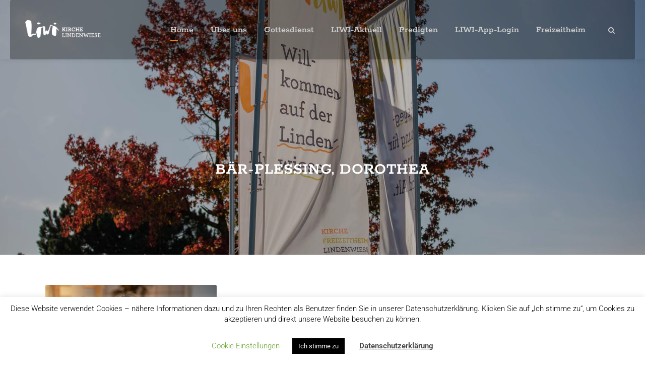

--- FILE ---
content_type: text/html; charset=UTF-8
request_url: https://www.lindenwiese.de/personen_kategorie/dorothea-baer-plessing/
body_size: 17429
content:
<!DOCTYPE html><html lang="de" class="no-js"><head><style>img.lazy{min-height:1px}</style><link href="https://www.lindenwiese.de/wp-content/plugins/w3-total-cache/pub/js/lazyload.min.js" as="script"><meta charset="UTF-8"><meta name="viewport" content="width=device-width, initial-scale=1"><link rel="profile" href="https://gmpg.org/xfn/11"><link rel="pingback" href="https://www.lindenwiese.de/xmlrpc.php"><meta name='robots' content='index, follow, max-image-preview:large, max-snippet:-1, max-video-preview:-1' /><link media="all" href="https://www.lindenwiese.de/wp-content/cache/autoptimize/css/autoptimize_3f9988334df283b779e50c5e24d39516.css" rel="stylesheet"><title>Dorothea Bär-Plessing Archive - Kirche Lindenwiese</title><link rel="canonical" href="https://www.lindenwiese.de/personen_kategorie/dorothea-baer-plessing/" /><meta property="og:locale" content="de_DE" /><meta property="og:type" content="article" /><meta property="og:title" content="Dorothea Bär-Plessing Archive - Kirche Lindenwiese" /><meta property="og:url" content="https://www.lindenwiese.de/personen_kategorie/dorothea-baer-plessing/" /><meta property="og:site_name" content="Kirche Lindenwiese" /><meta name="twitter:card" content="summary_large_image" /> <script type="application/ld+json" class="yoast-schema-graph">{"@context":"https://schema.org","@graph":[{"@type":"CollectionPage","@id":"https://www.lindenwiese.de/personen_kategorie/dorothea-baer-plessing/","url":"https://www.lindenwiese.de/personen_kategorie/dorothea-baer-plessing/","name":"Dorothea Bär-Plessing Archive - Kirche Lindenwiese","isPartOf":{"@id":"https://www.lindenwiese.de/#website"},"primaryImageOfPage":{"@id":"https://www.lindenwiese.de/personen_kategorie/dorothea-baer-plessing/#primaryimage"},"image":{"@id":"https://www.lindenwiese.de/personen_kategorie/dorothea-baer-plessing/#primaryimage"},"thumbnailUrl":"https://www.lindenwiese.de/wp-content/uploads/2020/10/2020-10-04-Portrait-Dorothea-Baer-Plessing-100.jpg","breadcrumb":{"@id":"https://www.lindenwiese.de/personen_kategorie/dorothea-baer-plessing/#breadcrumb"},"inLanguage":"de"},{"@type":"ImageObject","inLanguage":"de","@id":"https://www.lindenwiese.de/personen_kategorie/dorothea-baer-plessing/#primaryimage","url":"https://www.lindenwiese.de/wp-content/uploads/2020/10/2020-10-04-Portrait-Dorothea-Baer-Plessing-100.jpg","contentUrl":"https://www.lindenwiese.de/wp-content/uploads/2020/10/2020-10-04-Portrait-Dorothea-Baer-Plessing-100.jpg","width":2000,"height":1200,"caption":"Dorothea Bär-Plessing"},{"@type":"BreadcrumbList","@id":"https://www.lindenwiese.de/personen_kategorie/dorothea-baer-plessing/#breadcrumb","itemListElement":[{"@type":"ListItem","position":1,"name":"Einzelperson","item":"https://www.lindenwiese.de/personen_kategorie/einzelperson/"},{"@type":"ListItem","position":2,"name":"Dorothea Bär-Plessing"}]},{"@type":"WebSite","@id":"https://www.lindenwiese.de/#website","url":"https://www.lindenwiese.de/","name":"Kirche Lindenwiese","description":"Evangelische Freikirche in der Region Bodensee (West)","publisher":{"@id":"https://www.lindenwiese.de/#organization"},"potentialAction":[{"@type":"SearchAction","target":{"@type":"EntryPoint","urlTemplate":"https://www.lindenwiese.de/?s={search_term_string}"},"query-input":{"@type":"PropertyValueSpecification","valueRequired":true,"valueName":"search_term_string"}}],"inLanguage":"de"},{"@type":"Organization","@id":"https://www.lindenwiese.de/#organization","name":"Kirche Lindenwiese","url":"https://www.lindenwiese.de/","logo":{"@type":"ImageObject","inLanguage":"de","@id":"https://www.lindenwiese.de/#/schema/logo/image/","url":"https://www.lindenwiese.de/wp-content/uploads/2019/07/Kirche-Lindenwiese-Logo.png","contentUrl":"https://www.lindenwiese.de/wp-content/uploads/2019/07/Kirche-Lindenwiese-Logo.png","width":1380,"height":339,"caption":"Kirche Lindenwiese"},"image":{"@id":"https://www.lindenwiese.de/#/schema/logo/image/"},"sameAs":["https://www.facebook.com/kirchelindenwiese","https://www.youtube.com/channel/UCuYcLE8zGj7qeaEav8ZeKBg","https://de.wikipedia.org/wiki/Bund_Evangelischer_Täufergemeinden"]}]}</script> <link rel='dns-prefetch' href='//www.lindenwiese.de' /><style id='wp-img-auto-sizes-contain-inline-css' type='text/css'>img:is([sizes=auto i],[sizes^="auto," i]){contain-intrinsic-size:3000px 1500px}
/*# sourceURL=wp-img-auto-sizes-contain-inline-css */</style><style id='global-styles-inline-css' type='text/css'>:root{--wp--preset--aspect-ratio--square: 1;--wp--preset--aspect-ratio--4-3: 4/3;--wp--preset--aspect-ratio--3-4: 3/4;--wp--preset--aspect-ratio--3-2: 3/2;--wp--preset--aspect-ratio--2-3: 2/3;--wp--preset--aspect-ratio--16-9: 16/9;--wp--preset--aspect-ratio--9-16: 9/16;--wp--preset--color--black: #000000;--wp--preset--color--cyan-bluish-gray: #abb8c3;--wp--preset--color--white: #ffffff;--wp--preset--color--pale-pink: #f78da7;--wp--preset--color--vivid-red: #cf2e2e;--wp--preset--color--luminous-vivid-orange: #ff6900;--wp--preset--color--luminous-vivid-amber: #fcb900;--wp--preset--color--light-green-cyan: #7bdcb5;--wp--preset--color--vivid-green-cyan: #00d084;--wp--preset--color--pale-cyan-blue: #8ed1fc;--wp--preset--color--vivid-cyan-blue: #0693e3;--wp--preset--color--vivid-purple: #9b51e0;--wp--preset--gradient--vivid-cyan-blue-to-vivid-purple: linear-gradient(135deg,rgb(6,147,227) 0%,rgb(155,81,224) 100%);--wp--preset--gradient--light-green-cyan-to-vivid-green-cyan: linear-gradient(135deg,rgb(122,220,180) 0%,rgb(0,208,130) 100%);--wp--preset--gradient--luminous-vivid-amber-to-luminous-vivid-orange: linear-gradient(135deg,rgb(252,185,0) 0%,rgb(255,105,0) 100%);--wp--preset--gradient--luminous-vivid-orange-to-vivid-red: linear-gradient(135deg,rgb(255,105,0) 0%,rgb(207,46,46) 100%);--wp--preset--gradient--very-light-gray-to-cyan-bluish-gray: linear-gradient(135deg,rgb(238,238,238) 0%,rgb(169,184,195) 100%);--wp--preset--gradient--cool-to-warm-spectrum: linear-gradient(135deg,rgb(74,234,220) 0%,rgb(151,120,209) 20%,rgb(207,42,186) 40%,rgb(238,44,130) 60%,rgb(251,105,98) 80%,rgb(254,248,76) 100%);--wp--preset--gradient--blush-light-purple: linear-gradient(135deg,rgb(255,206,236) 0%,rgb(152,150,240) 100%);--wp--preset--gradient--blush-bordeaux: linear-gradient(135deg,rgb(254,205,165) 0%,rgb(254,45,45) 50%,rgb(107,0,62) 100%);--wp--preset--gradient--luminous-dusk: linear-gradient(135deg,rgb(255,203,112) 0%,rgb(199,81,192) 50%,rgb(65,88,208) 100%);--wp--preset--gradient--pale-ocean: linear-gradient(135deg,rgb(255,245,203) 0%,rgb(182,227,212) 50%,rgb(51,167,181) 100%);--wp--preset--gradient--electric-grass: linear-gradient(135deg,rgb(202,248,128) 0%,rgb(113,206,126) 100%);--wp--preset--gradient--midnight: linear-gradient(135deg,rgb(2,3,129) 0%,rgb(40,116,252) 100%);--wp--preset--font-size--small: 13px;--wp--preset--font-size--medium: 20px;--wp--preset--font-size--large: 36px;--wp--preset--font-size--x-large: 42px;--wp--preset--font-family--roboto: Roboto;--wp--preset--font-family--rokkitt: Rokkitt;--wp--preset--font-family--montserrat: Montserrat;--wp--preset--spacing--20: 0.44rem;--wp--preset--spacing--30: 0.67rem;--wp--preset--spacing--40: 1rem;--wp--preset--spacing--50: 1.5rem;--wp--preset--spacing--60: 2.25rem;--wp--preset--spacing--70: 3.38rem;--wp--preset--spacing--80: 5.06rem;--wp--preset--shadow--natural: 6px 6px 9px rgba(0, 0, 0, 0.2);--wp--preset--shadow--deep: 12px 12px 50px rgba(0, 0, 0, 0.4);--wp--preset--shadow--sharp: 6px 6px 0px rgba(0, 0, 0, 0.2);--wp--preset--shadow--outlined: 6px 6px 0px -3px rgb(255, 255, 255), 6px 6px rgb(0, 0, 0);--wp--preset--shadow--crisp: 6px 6px 0px rgb(0, 0, 0);}:where(.is-layout-flex){gap: 0.5em;}:where(.is-layout-grid){gap: 0.5em;}body .is-layout-flex{display: flex;}.is-layout-flex{flex-wrap: wrap;align-items: center;}.is-layout-flex > :is(*, div){margin: 0;}body .is-layout-grid{display: grid;}.is-layout-grid > :is(*, div){margin: 0;}:where(.wp-block-columns.is-layout-flex){gap: 2em;}:where(.wp-block-columns.is-layout-grid){gap: 2em;}:where(.wp-block-post-template.is-layout-flex){gap: 1.25em;}:where(.wp-block-post-template.is-layout-grid){gap: 1.25em;}.has-black-color{color: var(--wp--preset--color--black) !important;}.has-cyan-bluish-gray-color{color: var(--wp--preset--color--cyan-bluish-gray) !important;}.has-white-color{color: var(--wp--preset--color--white) !important;}.has-pale-pink-color{color: var(--wp--preset--color--pale-pink) !important;}.has-vivid-red-color{color: var(--wp--preset--color--vivid-red) !important;}.has-luminous-vivid-orange-color{color: var(--wp--preset--color--luminous-vivid-orange) !important;}.has-luminous-vivid-amber-color{color: var(--wp--preset--color--luminous-vivid-amber) !important;}.has-light-green-cyan-color{color: var(--wp--preset--color--light-green-cyan) !important;}.has-vivid-green-cyan-color{color: var(--wp--preset--color--vivid-green-cyan) !important;}.has-pale-cyan-blue-color{color: var(--wp--preset--color--pale-cyan-blue) !important;}.has-vivid-cyan-blue-color{color: var(--wp--preset--color--vivid-cyan-blue) !important;}.has-vivid-purple-color{color: var(--wp--preset--color--vivid-purple) !important;}.has-black-background-color{background-color: var(--wp--preset--color--black) !important;}.has-cyan-bluish-gray-background-color{background-color: var(--wp--preset--color--cyan-bluish-gray) !important;}.has-white-background-color{background-color: var(--wp--preset--color--white) !important;}.has-pale-pink-background-color{background-color: var(--wp--preset--color--pale-pink) !important;}.has-vivid-red-background-color{background-color: var(--wp--preset--color--vivid-red) !important;}.has-luminous-vivid-orange-background-color{background-color: var(--wp--preset--color--luminous-vivid-orange) !important;}.has-luminous-vivid-amber-background-color{background-color: var(--wp--preset--color--luminous-vivid-amber) !important;}.has-light-green-cyan-background-color{background-color: var(--wp--preset--color--light-green-cyan) !important;}.has-vivid-green-cyan-background-color{background-color: var(--wp--preset--color--vivid-green-cyan) !important;}.has-pale-cyan-blue-background-color{background-color: var(--wp--preset--color--pale-cyan-blue) !important;}.has-vivid-cyan-blue-background-color{background-color: var(--wp--preset--color--vivid-cyan-blue) !important;}.has-vivid-purple-background-color{background-color: var(--wp--preset--color--vivid-purple) !important;}.has-black-border-color{border-color: var(--wp--preset--color--black) !important;}.has-cyan-bluish-gray-border-color{border-color: var(--wp--preset--color--cyan-bluish-gray) !important;}.has-white-border-color{border-color: var(--wp--preset--color--white) !important;}.has-pale-pink-border-color{border-color: var(--wp--preset--color--pale-pink) !important;}.has-vivid-red-border-color{border-color: var(--wp--preset--color--vivid-red) !important;}.has-luminous-vivid-orange-border-color{border-color: var(--wp--preset--color--luminous-vivid-orange) !important;}.has-luminous-vivid-amber-border-color{border-color: var(--wp--preset--color--luminous-vivid-amber) !important;}.has-light-green-cyan-border-color{border-color: var(--wp--preset--color--light-green-cyan) !important;}.has-vivid-green-cyan-border-color{border-color: var(--wp--preset--color--vivid-green-cyan) !important;}.has-pale-cyan-blue-border-color{border-color: var(--wp--preset--color--pale-cyan-blue) !important;}.has-vivid-cyan-blue-border-color{border-color: var(--wp--preset--color--vivid-cyan-blue) !important;}.has-vivid-purple-border-color{border-color: var(--wp--preset--color--vivid-purple) !important;}.has-vivid-cyan-blue-to-vivid-purple-gradient-background{background: var(--wp--preset--gradient--vivid-cyan-blue-to-vivid-purple) !important;}.has-light-green-cyan-to-vivid-green-cyan-gradient-background{background: var(--wp--preset--gradient--light-green-cyan-to-vivid-green-cyan) !important;}.has-luminous-vivid-amber-to-luminous-vivid-orange-gradient-background{background: var(--wp--preset--gradient--luminous-vivid-amber-to-luminous-vivid-orange) !important;}.has-luminous-vivid-orange-to-vivid-red-gradient-background{background: var(--wp--preset--gradient--luminous-vivid-orange-to-vivid-red) !important;}.has-very-light-gray-to-cyan-bluish-gray-gradient-background{background: var(--wp--preset--gradient--very-light-gray-to-cyan-bluish-gray) !important;}.has-cool-to-warm-spectrum-gradient-background{background: var(--wp--preset--gradient--cool-to-warm-spectrum) !important;}.has-blush-light-purple-gradient-background{background: var(--wp--preset--gradient--blush-light-purple) !important;}.has-blush-bordeaux-gradient-background{background: var(--wp--preset--gradient--blush-bordeaux) !important;}.has-luminous-dusk-gradient-background{background: var(--wp--preset--gradient--luminous-dusk) !important;}.has-pale-ocean-gradient-background{background: var(--wp--preset--gradient--pale-ocean) !important;}.has-electric-grass-gradient-background{background: var(--wp--preset--gradient--electric-grass) !important;}.has-midnight-gradient-background{background: var(--wp--preset--gradient--midnight) !important;}.has-small-font-size{font-size: var(--wp--preset--font-size--small) !important;}.has-medium-font-size{font-size: var(--wp--preset--font-size--medium) !important;}.has-large-font-size{font-size: var(--wp--preset--font-size--large) !important;}.has-x-large-font-size{font-size: var(--wp--preset--font-size--x-large) !important;}.has-roboto-font-family{font-family: var(--wp--preset--font-family--roboto) !important;}.has-rokkitt-font-family{font-family: var(--wp--preset--font-family--rokkitt) !important;}.has-montserrat-font-family{font-family: var(--wp--preset--font-family--montserrat) !important;}
/*# sourceURL=global-styles-inline-css */</style><style id='core-block-supports-inline-css' type='text/css'>/**
 * Core styles: block-supports
 */

/*# sourceURL=core-block-supports-inline-css */</style><style id='classic-theme-styles-inline-css' type='text/css'>/**
 * These rules are needed for backwards compatibility.
 * They should match the button element rules in the base theme.json file.
 */
.wp-block-button__link {
	color: #ffffff;
	background-color: #32373c;
	border-radius: 9999px; /* 100% causes an oval, but any explicit but really high value retains the pill shape. */

	/* This needs a low specificity so it won't override the rules from the button element if defined in theme.json. */
	box-shadow: none;
	text-decoration: none;

	/* The extra 2px are added to size solids the same as the outline versions.*/
	padding: calc(0.667em + 2px) calc(1.333em + 2px);

	font-size: 1.125em;
}

.wp-block-file__button {
	background: #32373c;
	color: #ffffff;
	text-decoration: none;
}

/*# sourceURL=/wp-includes/css/classic-themes.css */</style><link rel='stylesheet' id='akea-custom-style-css' href='https://www.lindenwiese.de/wp-content/cache/autoptimize/css/autoptimize_single_166341a5edf6787c66e444203ab3bfd8.css?1740441324&#038;ver=liwi-1-96' type='text/css' media='all' /> <script type="text/javascript" src="https://www.lindenwiese.de/wp-includes/js/jquery/jquery.js?ver=liwi-1-96" id="jquery-core-js"></script> <script defer type="text/javascript" src="https://www.lindenwiese.de/wp-content/cache/autoptimize/js/autoptimize_single_e2620f2ae61d84e5edef5a0b7b95cf96.js?ver=liwi-1-96" id="jquery-migrate-js"></script> <script defer id="cookie-law-info-js-extra" src="[data-uri]"></script> <script defer type="text/javascript" src="https://www.lindenwiese.de/wp-content/cache/autoptimize/js/autoptimize_single_c5592a6fda4d0b779f56db2d5ddac010.js?ver=liwi-1-96" id="cookie-law-info-js"></script> <script defer type="text/javascript" src="//www.lindenwiese.de/wp-content/plugins/revslider/sr6/assets/js/rbtools.min.js?ver=liwi-1-96" id="tp-tools-js"></script> <script defer type="text/javascript" src="//www.lindenwiese.de/wp-content/plugins/revslider/sr6/assets/js/rs6.min.js?ver=liwi-1-96" id="revmin-js"></script> <script defer type="text/javascript" src="https://www.lindenwiese.de/wp-content/plugins/wp-user-avatar/assets/flatpickr/flatpickr.min.js?ver=liwi-1-96" id="ppress-flatpickr-js"></script> <script defer type="text/javascript" src="https://www.lindenwiese.de/wp-content/plugins/wp-user-avatar/assets/select2/select2.min.js?ver=liwi-1-96" id="ppress-select2-js"></script> <script defer type="text/javascript" src="https://www.lindenwiese.de/wp-content/cache/autoptimize/js/autoptimize_single_de818bd41aff94a0b6df668029f66773.js?ver=liwi-1-96" id="timed-content_js-js"></script> <link rel="https://api.w.org/" href="https://www.lindenwiese.de/wp-json/" /><link rel='shortlink' href='https://s.lindenwiese.de/3b' /> <script defer src="[data-uri]"></script> <meta name="generator" content="Powered by Slider Revolution 6.7.18 - responsive, Mobile-Friendly Slider Plugin for WordPress with comfortable drag and drop interface." /><link rel="icon" href="https://www.lindenwiese.de/wp-content/uploads/2019/03/cropped-LIWI_LOGO_WEISS_PFADE-512px-weiss-32x32.png" sizes="32x32" /><link rel="icon" href="https://www.lindenwiese.de/wp-content/uploads/2019/03/cropped-LIWI_LOGO_WEISS_PFADE-512px-weiss-192x192.png" sizes="192x192" /><link rel="apple-touch-icon" href="https://www.lindenwiese.de/wp-content/uploads/2019/03/cropped-LIWI_LOGO_WEISS_PFADE-512px-weiss-180x180.png" /><meta name="msapplication-TileImage" content="https://www.lindenwiese.de/wp-content/uploads/2019/03/cropped-LIWI_LOGO_WEISS_PFADE-512px-weiss-270x270.png" /> <script defer src="[data-uri]"></script> <style type="text/css" id="wp-custom-css">/*********
 * bugfix alignment of search menu
 **********/
.akea-main-menu-search {
    margin-top: 0px;
 }
/*********
 * navigation bar styling
 ***********/
/* Standard styling when scrolled to top 
 * transparent (dark) background, white font color */
.akea-header-background {
    background-color: rgba(0,0,0,0.3);
}
.sf-menu > li > a, .sf-vertical > li > a {
    color: #cccccc;
}
.sf-menu > li > a:hover, .sf-menu > li.current-menu-item > a, .sf-menu > li.current-menu-ancestor > a, .sf-vertical > li > a:hover, .sf-vertical > li.current-menu-item > a, .sf-vertical > li.current-menu-ancestor > a {
    color: #ffffff;
}
.akea-main-menu-search i, .akea-main-menu-cart i {
    color: #cccccc;
}
/* styling for fixed navigation, when scrolled down 
 * white background, dark-grey font-color */
.akea-fixed-navigation .akea-header-background {
    background-color: #ffffff;
}
.akea-fixed-navigation .sf-menu > li > a, .sf-vertical > li > a {
    color: #999999;
}
.akea-fixed-navigation .sf-menu > li > a:hover, .akea-fixed-navigation .sf-menu > li.current-menu-item > a, .akea-fixed-navigation .sf-menu > li.current-menu-ancestor > a, .akea-fixed-navigation .sf-vertical > li > a:hover, .sf-vertical > li.current-menu-item > a, .akea-fixed-navigation .sf-vertical > li.current-menu-ancestor > a {
    color: #333333;
}
.akea-fixed-navigation .akea-main-menu-search i, .akea-fixed-navigation .akea-main-menu-cart i {
    color: #999999;
}
/********* 
 * fixed mobile navigation transparent background
 ***********/
.akea-sticky-mobile-navigation {
	background-color: rgba(255,255,255,0.8) !important;
}

/*********
 * button border styles for standard wp buttons (gutenberg)
 ***********/
.is-style-outline.black a {
	border-color: #000;
}

.is-style-outline.liwi-orange a {
	border-color: #ee7f01;
}



/********* 
 * styles for Links
 ***********/
.akea-body a:hover {
  color: #F07D00;
	font-weight: bold;
	text-decoration: underline;
}

/********* 
 * styles divider before social shares
 ***********/
.akea-blog-magazine .gdlr-core-social-share-item .gdlr-core-divider {
    display: block;
}

/****************
 * homepage liwi-online teaser logo resizing
 ****************/
.LIWI-ONLINE-TEASER img {
    width: 33%;
}

/********* 
 * styles for pagebuilder wrapper/section areas **********/
.bg-light-grey {
	background-color: #efefef;
}

.bg-light-yellow {
	background-color: #efefb1;
}

.bg-yellow {
	background-color: #ffd02f;
}

/**********
 * contact form 7 styles
 **********/
.akea-body span.wpcf7-not-valid-tip {
    color: #FF0000;
}

input.wpcf7-form-control.wpcf7-submit:hover {
	background-color: #ee7f01;
}

/**********
 * newsletter form styles
 **********/
input.tnp-email, input.tnp-firstname {
	width: 100%;
}

/**********
 * PAYPAL Donations
 **********/
.paypal-donations input {
	background-color: transparent;
	border-color: transparent;
}

/**********
 * GoodLayers - Timeline
 **********/
.gdlr-core-timeline-item-content p, .gdlr-core-timeline-item-content ul {
    font-size: 16px !important;
    font-weight: 400 !important;
    line-height: 1.4 !important;
}
.gdlr-core-timeline-item-date {
	line-height: 1.4 !important;
	color: #F07D00 !important;
	font-family: "Rokkitt", serif !important;
}

.gdlr-core-timeline-item-title {
	line-height: 1.2 !important;
	font-family: "Rokkitt", serif !important;	
}

.gdlr-core-timeline-item-content p {
	font-size: 16px !important;
	font-weight: 400 !important;
	line-height: 1.4 !important;
}

/**********
 * Blockquote
 **********/
@media only screen and (max-width: 768px) {
	blockquote:before {
		margin-right: 15px;
	}
	
blockquote {
	padding-left: 0px;
	}
}

blockquote:before {
	margin-top: -40px;
}

blockquote p {
	line-height: 1.5;
	font-weight: 300 !important;
	font-size: 18px !important;
	font-style: italic;
	font-family: "Roboto", sans-serif !important;
	font-size: 16px !important;
	color: none !important;
}

blockquote cite {
	line-height: 1.5;
	font-weight: 600 !important;
	font-size: 18px !important;
}

/******************
 * override paragraph styles
 ******************/
/*** first letter styling ***/
.has-drop-cap:not(:focus):first-letter {
    font-weight: 400;
    font-family: Rokkitt;
}
/*** adjust paragraph font-size ***/
.has-small-font-size {
    font-size: 13px !important;
}
.has-medium-font-size {
    font-size: 26px !important;
}
.has-large-font-size {
    font-size: 36px !important;
}

.has-huge-font-size {
    font-size: 42px !important;
}

.wp-block-image figcaption {
    font-size: 12px;
}

/**********
 * Table styles
 **********/
table tr td {
    padding: 15px 10px;
}

/**********
 * Teaser Styles
 ***********/
.gdlr-core-sticky-banner {
	visibility: hidden;
}
.gdlr-core-item-list h1, .gdlr-core-item-list h2, .gdlr-core-item-list h3, .gdlr-core-item-list h4, .gdlr-core-item-list h5, .gdlr-core-item-list h6 {
	font-size: 16px;
}
/**********
 * Blog formatting
 **********/
.gdlr-core-blog-title {
    line-height: 1.1 !important;
}


@media only screen and (min-width: 1000px) {
	.gdlr-core-pbf-wrapper-full-no-space .gdlr-core-item-pdlr, .gdlr-core-pbf-wrapper-full-no-space .gdlr-core-personnel-list {
			padding-left: 20px;
			padding-right: 20px;
	}
}

@media only screen and (max-width: 999px) {
	.gdlr-core-pbf-wrapper-full-no-space .gdlr-core-item-pdlr, .gdlr-core-pbf-wrapper-full-no-space .gdlr-core-personnel-list {
			padding-left: 0px !important;
			padding-right: 0px !important;
	}
	.gdlr-core-pbf-wrapper-full-no-space .gdlr-core-pbf-column-content-margin {
    padding-left: 0px !important;
    padding-right: 0px !important;
	}
}

/**********
 * blog-post comments - hide unused fields
 ***********/
.akea-comment-wrapper {
    margin-top: 45px;
}

.akea-comment-form-url, .akea-comment-form-email {
	display: none;
}

.akea-comments-area .akea-comment-form-author {
    width: 100%;
    padding-right: 0px;
    float: left;
}

.comment-avatar .avatar.alignnone {
	margin: 0 0 0 0;
}

/**********
 * Column Service fixing mobile view (for image)
 ***********/
@media only screen and (max-width: 768px) {
	.gdlr-core-column-service-icon-left .gdlr-core-column-service-media {
		max-width: 100%;
		margin-right: 0px !important;
	}
	.gdlr-core-column-service-icon-left .gdlr-core-column-service-content-wrapper {
    overflow: visible;
}
}

/**********
 * Column Service circle-style 
 * shows image as a circle
 ***********/
.circle-style .gdlr-core-column-service-media img {
	border-radius: 50%;
}
.circle-style .gdlr-core-column-service-media {
	max-width: 20%;
}
@media only screen and (max-width: 768px) {
	.circle-style.gdlr-core-column-service-icon-left .gdlr-core-column-service-media {
			float: left;
			margin-right: 25px !important;
	}
}

/**********
 * Column Service rounded-style 
 * shows image with rounded courners
 ***********/
.rounded-style .gdlr-core-column-service-media img {
	border-radius: 20px;
}

/**********
 * Blog Teaser-Row spacings
 ***********/
.gdlr-core-blog-grid-with-frame .gdlr-core-blog-grid-frame {
    padding-top: 0px;
		padding-bottom: 0px;
		padding-left: 0px;
		padding-right: 0px;
}
@media only screen and (max-width: 768px) {
	.gdlr-core-blog-grid-with-frame .gdlr-core-blog-grid-frame {
		padding-top: 0px;
		padding-bottom: 0px;
		padding-left: 20px;
		padding-right: 20px;
	}
}

/**********
 * Flex-Slider for carousel navigation
 ***********/
.gdlr-core-blog-item .gdlr-core-flexslider .flex-control-nav {
    margin-top: 0px;
}

/**********
 * Tabbed Content, styles for tab-item-titles
 ***********/
.gdlr-core-tab-item .gdlr-core-tab-item-title {
    font-size: 16px;
    letter-spacing: 0.5px;
}

/**********
 * blog-post - author info for small mobile screens
 ***********/
@media only screen and (max-width: 400px) {
	.akea-blog-magazine .akea-single-author .akea-single-author-avartar {
			float: initial;
			margin-right: 30px;
			margin-bottom: 30px;
	}
}

/**********
 * powerpress podcast subscription Platforms
 * Google podcast limitet to usa, 
 * hide blubrry email subscription
 **********/
.pp-sub-gp, .pp-sub-email {
	display: none !important;
}
.pp-sub-t {
	margin: 0px 10px 0 10px !important;
}
.pp-sub-widget {
	margin-bottom: 30px !important;
}

/*********
 * responsive iframe container for youtube videos
 * ***************/
.iframe-container{
  position: relative;
  width: 100%;
  padding-bottom: 56.25%; 
  height: 0;
}
.iframe-container iframe{
  position: absolute;
  top:0;
  left: 0;
  width: 100%;
  height: 100%;
}

/**********
 * Footer-Navigation
 **********/
.cli-switch {
    display: none;
}
/**********
 * Footer-Navigation
 **********/
#footernavi {
	display: inline;
}
#footernavi ul {
	display: inline;
	margin: 10px;
}
#footernavi li {
  display: inline; /* Listenelemente nebeneinander */
  list-style-type: none; /* Aufzählungszeichen entfernen */
}
#footernavi a {
	padding: 4px 8px;
}
#copyright {
	padding: 4px 16px;
	display: inline;
}
#footer-social-links p {
	font-size: 16px;
	margin: 16px 0px;
}
/***************
 * print styles
 *****************/
@media only print {
	header {
		display: none;
	}
}</style><style>:root {
--font-base: Roboto;
--font-headings: Rokkitt;
--font-input: Roboto;
}
body, #content, .entry-content, .post-content, .page-content, .post-excerpt, .entry-summary, .entry-excerpt, .widget-area, .widget, .sidebar, #sidebar, footer, .footer, #footer, .site-footer {
font-family: "Roboto";
 }
#site-title, .site-title, #site-title a, .site-title a, .entry-title, .entry-title a, h1, h2, h3, h4, h5, h6, .widget-title, .elementor-heading-title {
font-family: "Rokkitt";
 }
button, .button, input, select, textarea, .wp-block-button, .wp-block-button__link {
font-family: "Roboto";
 }
blockquote, .wp-block-quote, blockquote p, .wp-block-quote p {
font-family: "Montserrat";
 }
@media only screen and (max-width: 800px) {
 }
@media only screen and (max-width: 800px) {
 }
@media only screen and (max-width: 400px) {
 }
@media only screen and (max-width: 400px) {
 }</style><style id='rs-plugin-settings-inline-css' type='text/css'>#rs-demo-id {}
/*# sourceURL=rs-plugin-settings-inline-css */</style></head><body class="archive tax-personnel_category term-dorothea-baer-plessing term-246 wp-theme-akea wp-child-theme-akea-child gdlr-core-body akea-body akea-body-front akea-full  akea-with-sticky-navigation  akea-blockquote-style-1" data-home-url="https://www.lindenwiese.de/" ><div class="akea-mobile-header-wrap" ><div class="akea-mobile-header akea-header-background akea-style-slide akea-sticky-mobile-navigation " id="akea-mobile-header" ><div class="akea-mobile-header-container akea-container clearfix" ><div class="akea-logo  akea-item-pdlr"><div class="akea-logo-inner"><a class="" href="https://www.lindenwiese.de/" ><noscript><img class="lazy" src="data:image/svg+xml,%3Csvg%20xmlns='http://www.w3.org/2000/svg'%20viewBox='0%200%201380%20339'%3E%3C/svg%3E" data-src="https://www.lindenwiese.de/wp-content/uploads/2019/07/Kirche-Lindenwiese-Logo.png" alt="" width="1380" height="339" title="Kirche Lindenwiese" /></noscript><img class="lazyload" src='data:image/svg+xml,%3Csvg%20xmlns=%22http://www.w3.org/2000/svg%22%20viewBox=%220%200%201380%20339%22%3E%3C/svg%3E' data-src="https://www.lindenwiese.de/wp-content/uploads/2019/07/Kirche-Lindenwiese-Logo.png" alt="" width="1380" height="339" title="Kirche Lindenwiese" /></a></div></div><div class="akea-mobile-menu-right" ><div class="akea-main-menu-search" id="akea-mobile-top-search" ><i class="fa fa-search" ></i></div><div class="akea-top-search-wrap" ><div class="akea-top-search-close" ></div><div class="akea-top-search-row" ><div class="akea-top-search-cell" ><form role="search" method="get" class="search-form" action="https://www.lindenwiese.de/"> <input type="text" class="search-field akea-title-font" placeholder="Suche..." value="" name="s"><div class="akea-top-search-submit"><i class="fa fa-search" ></i></div> <input type="submit" class="search-submit" value="Search"><div class="akea-top-search-close"><i class="icon_close" ></i></div></form></div></div></div><div class="akea-overlay-menu akea-mobile-menu" id="akea-mobile-menu" ><a class="akea-overlay-menu-icon akea-mobile-menu-button akea-mobile-button-hamburger" href="#" ><span></span></a><div class="akea-overlay-menu-content akea-navigation-font" ><div class="akea-overlay-menu-close" ></div><div class="akea-overlay-menu-row" ><div class="akea-overlay-menu-cell" ><ul id="menu-masternavigation" class="menu"><li class="menu-item menu-item-type-custom menu-item-object-custom menu-item-289"><a href="/">Home</a></li><li class="menu-item menu-item-type-post_type menu-item-object-page menu-item-294"><a href="https://www.lindenwiese.de/ueber-uns/">Über uns</a></li><li class="menu-item menu-item-type-post_type menu-item-object-page menu-item-2127"><a href="https://www.lindenwiese.de/gottesdienst/">Gottesdienst</a></li><li class="menu-item menu-item-type-post_type menu-item-object-page menu-item-292"><a href="https://www.lindenwiese.de/liwi-aktuell/">LIWI-Aktuell</a></li><li class="menu-item menu-item-type-post_type menu-item-object-page menu-item-286"><a href="https://www.lindenwiese.de/predigten/">Predigten</a></li><li class="menu-item menu-item-type-post_type menu-item-object-page menu-item-26890"><a href="https://www.lindenwiese.de/liwi-app/">LIWI-App-Login</a></li><li class="menu-item menu-item-type-custom menu-item-object-custom menu-item-287"><a href="https://www.freizeitheim-lindenwiese.de/">Freizeitheim</a></li></ul></div></div></div></div></div></div></div></div><div class="akea-body-outer-wrapper "><div class="akea-body-wrapper clearfix  akea-with-transparent-header akea-with-frame"><div class="akea-header-boxed-wrap" ><header class="akea-header-wrap akea-header-style-boxed  akea-style-menu-right akea-sticky-navigation akea-style-slide" data-navigation-offset="75px"  ><div class="akea-header-container clearfix  akea-header-full"><div class="akea-header-container-inner clearfix"><div class="akea-header-background  akea-item-mglr" ></div><div class="akea-header-container-item clearfix"><div class="akea-logo  akea-item-pdlr"><div class="akea-logo-inner"><a class="akea-fixed-nav-logo" href="https://www.lindenwiese.de/" ><noscript><img class="lazy" src="data:image/svg+xml,%3Csvg%20xmlns='http://www.w3.org/2000/svg'%20viewBox='0%200%201380%20339'%3E%3C/svg%3E" data-src="https://www.lindenwiese.de/wp-content/uploads/2019/07/Kirche-Lindenwiese-Logo.png" alt="" width="1380" height="339" title="Kirche Lindenwiese" /></noscript><img class="lazyload" src='data:image/svg+xml,%3Csvg%20xmlns=%22http://www.w3.org/2000/svg%22%20viewBox=%220%200%201380%20339%22%3E%3C/svg%3E' data-src="https://www.lindenwiese.de/wp-content/uploads/2019/07/Kirche-Lindenwiese-Logo.png" alt="" width="1380" height="339" title="Kirche Lindenwiese" /></a><a class=" akea-orig-logo" href="https://www.lindenwiese.de/" ><noscript><img class="lazy" src="data:image/svg+xml,%3Csvg%20xmlns='http://www.w3.org/2000/svg'%20viewBox='0%200%201380%20339'%3E%3C/svg%3E" data-src="https://www.lindenwiese.de/wp-content/uploads/2019/10/Kirche-Lindenwiese-Logo-WEISS.png" alt="" width="1380" height="339" title="Kirche Lindenwiese" /></noscript><img class="lazyload" src='data:image/svg+xml,%3Csvg%20xmlns=%22http://www.w3.org/2000/svg%22%20viewBox=%220%200%201380%20339%22%3E%3C/svg%3E' data-src="https://www.lindenwiese.de/wp-content/uploads/2019/10/Kirche-Lindenwiese-Logo-WEISS.png" alt="" width="1380" height="339" title="Kirche Lindenwiese" /></a></div></div><div class="akea-navigation akea-item-pdlr clearfix " ><div class="akea-main-menu" id="akea-main-menu" ><ul id="menu-masternavigation-1" class="sf-menu"><li  class="menu-item menu-item-type-custom menu-item-object-custom menu-item-289 akea-normal-menu"><a href="/">Home</a></li><li  class="menu-item menu-item-type-post_type menu-item-object-page menu-item-294 akea-normal-menu"><a href="https://www.lindenwiese.de/ueber-uns/">Über uns</a></li><li  class="menu-item menu-item-type-post_type menu-item-object-page menu-item-2127 akea-normal-menu"><a href="https://www.lindenwiese.de/gottesdienst/">Gottesdienst</a></li><li  class="menu-item menu-item-type-post_type menu-item-object-page menu-item-292 akea-normal-menu"><a href="https://www.lindenwiese.de/liwi-aktuell/">LIWI-Aktuell</a></li><li  class="menu-item menu-item-type-post_type menu-item-object-page menu-item-286 akea-normal-menu"><a href="https://www.lindenwiese.de/predigten/">Predigten</a></li><li  class="menu-item menu-item-type-post_type menu-item-object-page menu-item-26890 akea-normal-menu"><a href="https://www.lindenwiese.de/liwi-app/">LIWI-App-Login</a></li><li  class="menu-item menu-item-type-custom menu-item-object-custom menu-item-287 akea-normal-menu"><a href="https://www.freizeitheim-lindenwiese.de/">Freizeitheim</a></li></ul><div class="akea-navigation-slide-bar" id="akea-navigation-slide-bar" ></div></div><div class="akea-main-menu-right-wrap clearfix " ><div class="akea-main-menu-search" id="akea-top-search" ><i class="fa fa-search" ></i></div><div class="akea-top-search-wrap" ><div class="akea-top-search-close" ></div><div class="akea-top-search-row" ><div class="akea-top-search-cell" ><form role="search" method="get" class="search-form" action="https://www.lindenwiese.de/"> <input type="text" class="search-field akea-title-font" placeholder="Suche..." value="" name="s"><div class="akea-top-search-submit"><i class="fa fa-search" ></i></div> <input type="submit" class="search-submit" value="Search"><div class="akea-top-search-close"><i class="icon_close" ></i></div></form></div></div></div></div></div></div></div></div></header></div><div class="akea-page-title-wrap  akea-style-custom akea-center-align" ><div class="akea-header-transparent-substitute" ></div><div class="akea-page-title-overlay"  ></div><div class="akea-page-title-container akea-container" ><div class="akea-page-title-content akea-item-pdlr"  ><h3 class="akea-page-title"  >Bär-Plessing, Dorothea</h3></div></div></div><div class="akea-page-wrapper" id="akea-page-wrapper" ><div class="akea-content-container akea-container"><div class=" akea-sidebar-wrap clearfix akea-line-height-0 akea-sidebar-style-none" ><div class=" akea-sidebar-center gdlr-core-column-60 akea-line-height" ><div class="akea-content-area" ><div class="gdlr-core-blog-item gdlr-core-item-pdb clearfix  gdlr-core-style-blog-column"  ><div class="gdlr-core-blog-item-holder gdlr-core-js-2 clearfix" data-layout="fitrows" ><div class="gdlr-core-item-list  gdlr-core-item-pdlr gdlr-core-column-20 gdlr-core-column-first" ><div class="gdlr-core-blog-grid "  ><div class="gdlr-core-blog-thumbnail-wrap clearfix" ><div class="gdlr-core-blog-thumbnail gdlr-core-media-image  gdlr-core-opacity-on-hover gdlr-core-zoom-on-hover"  ><a href="https://www.lindenwiese.de/personen/dorothea-baer-plessing/" ><noscript><img class="lazy" src="data:image/svg+xml,%3Csvg%20xmlns='http://www.w3.org/2000/svg'%20viewBox='0%200%20768%20461'%3E%3C/svg%3E" data-src="https://www.lindenwiese.de/wp-content/uploads/2020/10/2020-10-04-Portrait-Dorothea-Baer-Plessing-100-768x461.jpg" alt="Dorothea Bär-Plessing" width="768" height="461" title="Dorothea Bär-Plessing" /></noscript><img class="lazyload" src='data:image/svg+xml,%3Csvg%20xmlns=%22http://www.w3.org/2000/svg%22%20viewBox=%220%200%20768%20461%22%3E%3C/svg%3E' data-src="https://www.lindenwiese.de/wp-content/uploads/2020/10/2020-10-04-Portrait-Dorothea-Baer-Plessing-100-768x461.jpg" alt="Dorothea Bär-Plessing" width="768" height="461" title="Dorothea Bär-Plessing" /></a></div></div><div class="gdlr-core-blog-grid-content-wrap"><div class="gdlr-core-blog-grid-category" ></div><h3 class="gdlr-core-blog-title gdlr-core-skin-title" style="font-size: 28px ;font-weight: 600 ;letter-spacing: 0px ;"  ><a href="https://www.lindenwiese.de/personen/dorothea-baer-plessing/" >Bär-Plessing, Dorothea</a></h3><div class="gdlr-core-blog-content" ></div><div class="gdlr-core-blog-info-wrapper gdlr-core-skin-divider" ><span class="gdlr-core-blog-info gdlr-core-blog-info-font gdlr-core-skin-caption gdlr-core-blog-info-author"  ><noscript><img data-del="avatar" src="data:image/svg+xml,%3Csvg%20xmlns='http://www.w3.org/2000/svg'%20viewBox='0%200%2050%2050'%3E%3C/svg%3E" data-src='https://www.lindenwiese.de/wp-content/uploads/2019/09/IMG_1601-1.jpg' class='avatar pp-user-avatar avatar-50 photo  lazy' height='50' width='50'/></noscript><img data-del="avatar" src='data:image/svg+xml,%3Csvg%20xmlns=%22http://www.w3.org/2000/svg%22%20viewBox=%220%200%2050%2050%22%3E%3C/svg%3E' data-src='https://www.lindenwiese.de/wp-content/uploads/2019/09/IMG_1601-1.jpg' class='lazyload avatar pp-user-avatar avatar-50 photo ' height='50' width='50'/><a href="https://www.lindenwiese.de/author/merkelw/" title="Beiträge von liwi-online (WM)" rel="author">liwi-online (WM)</a></span><span class="gdlr-core-blog-info gdlr-core-blog-info-font gdlr-core-skin-caption gdlr-core-blog-info-date"  ><a href="https://www.lindenwiese.de/date/2020/10/04/">4. Oktober 2020</a></span></div><div class="gdlr-core-social-share-item gdlr-core-item-pdb  gdlr-core-left-align gdlr-core-social-share-left-text gdlr-core-style-plain gdlr-core-no-counter " style="padding-bottom: 0px ;"  ><span class="gdlr-core-social-share-wrap"><a class="gdlr-core-social-share-facebook" href="https://www.facebook.com/sharer/sharer.php?caption=B%C3%A4r-Plessing%2C+Dorothea&#038;u=https://www.lindenwiese.de/personen/dorothea-baer-plessing/" target="_blank" onclick="javascript:window.open(this.href,&#039;&#039;, &#039;menubar=no,toolbar=no,resizable=yes,scrollbars=yes,height=602,width=555&#039;);return false;" style="margin-left: 13px ;margin-right: 13px ;"  ><i class="fa fa-facebook" ></i></a><a class="gdlr-core-social-share-twitter" href="https://twitter.com/intent/tweet?text=B%C3%A4r-Plessing%2C+Dorothea&#038;url=https://www.lindenwiese.de/personen/dorothea-baer-plessing/" target="_blank" onclick="javascript:window.open(this.href,&#039;&#039;, &#039;menubar=no,toolbar=no,resizable=yes,scrollbars=yes,height=255,width=555&#039;);return false;" style="margin-left: 13px ;margin-right: 13px ;"  ><i class="fa fa-twitter fa6b fa6-x-twitter" ></i></a><a class="gdlr-core-social-share-email" href="/cdn-cgi/l/email-protection#[base64]" style="margin-left: 13px ;margin-right: 13px ;"><i class="fa fa-envelope" ></i></a></span></div></div></div></div></div></div></div></div></div></div></div><footer><div class="akea-copyright-wrapper" ><div class="akea-copyright-container akea-container"><div class="akea-copyright-text akea-item-pdlr"><div id="copyright">Kirche Lindenwiese e.V.</div><nav id="footernavi"><ul><li><a href="https://livestream.lindenwiese.de/" >Livestream</a></li><li><a href="/anfahrt/">Anfahrt</a></li><li><a href="/spenden/">Spenden</a></li><li><a href="/kontakt/">Kontakt</a></li><li><a href="/newsletter/">E-Liwi-News Newsletter</a></li><li><a href="/impressum/" >Impressum</a></li><li><a href="/datenschutz/">Datenschutz</a></li></ul></nav><div id="footer-social-links" ><p style="text-align: center;"><a href="https://www.facebook.com/kirchelindenwiese" target="_blank" rel="noopener"><i class="fa fa-facebook"  ></i> facebook</a>    <a href="https://www.instagram.com/kirchelindenwiese/" target="_blank" rel="noopener"><i class="fa fa-instagram"  ></i> instagram</a>    <a href="https://www.youtube.com/@KircheLindenwiese" target="_blank" rel="noopener"><i class="fa fa-youtube"  ></i> YouTube</a>    <a href="/subscribe-to-podcast/"><i class="fa fa-podcast"  ></i> LIWI Podcasts</a></p></div></div></div></div></footer></div></div> <script data-cfasync="false" src="/cdn-cgi/scripts/5c5dd728/cloudflare-static/email-decode.min.js"></script><script defer src="[data-uri]"></script> <script type="speculationrules">{"prefetch":[{"source":"document","where":{"and":[{"href_matches":"/*"},{"not":{"href_matches":["/wp-*.php","/wp-admin/*","/wp-content/uploads/*","/wp-content/*","/wp-content/plugins/*","/wp-content/themes/akea-child/*","/wp-content/themes/akea/*","/*\\?(.+)"]}},{"not":{"selector_matches":"a[rel~=\"nofollow\"]"}},{"not":{"selector_matches":".no-prefetch, .no-prefetch a"}}]},"eagerness":"conservative"}]}</script> <div id="cookie-law-info-bar" data-nosnippet="true"><span>Diese Website verwendet Cookies – nähere Informationen dazu und zu Ihren Rechten als Benutzer finden Sie in unserer Datenschutzerklärung. Klicken Sie auf „Ich stimme zu“, um Cookies zu akzeptieren und direkt unsere Website besuchen zu können. <br><br /> <a role='button' class="cli_settings_button" style="margin:5px 20px 5px 20px">Cookie Einstellungen</a><a role='button' data-cli_action="accept" id="cookie_action_close_header" class="medium cli-plugin-button cli-plugin-main-button cookie_action_close_header cli_action_button wt-cli-accept-btn" style="margin:5px">Ich stimme zu</a> <a href="https://www.lindenwiese.de/datenschutz/" id="CONSTANT_OPEN_URL" class="cli-plugin-main-link" style="margin:5px 20px 5px 20px">Datenschutzerklärung</a></span></div><div id="cookie-law-info-again" data-nosnippet="true"><span id="cookie_hdr_showagain">Cookie Einstellungen</span></div><div class="cli-modal" data-nosnippet="true" id="cliSettingsPopup" tabindex="-1" role="dialog" aria-labelledby="cliSettingsPopup" aria-hidden="true"><div class="cli-modal-dialog" role="document"><div class="cli-modal-content cli-bar-popup"> <button type="button" class="cli-modal-close" id="cliModalClose"> <svg class="" viewBox="0 0 24 24"><path d="M19 6.41l-1.41-1.41-5.59 5.59-5.59-5.59-1.41 1.41 5.59 5.59-5.59 5.59 1.41 1.41 5.59-5.59 5.59 5.59 1.41-1.41-5.59-5.59z"></path><path d="M0 0h24v24h-24z" fill="none"></path></svg> <span class="wt-cli-sr-only">Schließen</span> </button><div class="cli-modal-body"><div class="cli-container-fluid cli-tab-container"><div class="cli-row"><div class="cli-col-12 cli-align-items-stretch cli-px-0"><div class="cli-privacy-overview"><h4>Datenschutz Übersicht</h4><div class="cli-privacy-content"><div class="cli-privacy-content-text">Diese Website verwendet Cookies, um Dir die Benutzung zu erleichtern und um uns für die Optimierung der Seite wertvolle Informationen zur Nutzung zu geben. Wir zeigen Dir hier, welche Cookies benutzt werden. Wir unterschieden folgende Cookie-Typen:<br /><ul><br /><li><strong>Tracking-Cookie</strong> - werden verwendet, um Dein Verhalten auf unserer Website zu analysieren. Du kannst das Tracking unten unter "Nicht Notwendig" ausschalten.</li><br /><li><strong>Cookie-Richtlinie</strong> - werden verwendet, um Dein Einverständnis für die Verwendung von Cookies zu speichern und Dich nicht immer wieder neu nach Deinem Einverständnis fragen zu müssen.</li><br /></ul><br /><table class="cookielawinfo-row-cat-table cookielawinfo-classic"><thead><tr><th class="cookielawinfo-column-1">Cookie</th><th class="cookielawinfo-column-2">Typ</th><th class="cookielawinfo-column-3">Dauer</th><th class="cookielawinfo-column-4">Beschreibung</th></tr></thead><tbody><tr class="cookielawinfo-row"><td class="cookielawinfo-column-1">_pk_id.*</td><td class="cookielawinfo-column-2">Tracking-Cookie</td><td class="cookielawinfo-column-3">13 Monate</td><td class="cookielawinfo-column-4">Dieses Cookie wird verwendet, um den Webseitenbesucher anhand einer anonymisierten Benutzerkennung wiederzuerkennen.</td></tr><tr class="cookielawinfo-row"><td class="cookielawinfo-column-1">_pk_ses*</td><td class="cookielawinfo-column-2">Tracking-Cookie</td><td class="cookielawinfo-column-3">30 Minuten</td><td class="cookielawinfo-column-4">Session Cookies werden für die Ermittlung der Dauer des Webseitenbesuchs verwendet. In der Regel werden sie für die Dauer von 30 Minuten über die letzte Interaktion mit unserer Website hinaus gespeichert.</td></tr><tr class="cookielawinfo-row"><td class="cookielawinfo-column-1">cookielawinfo-checkbox-non-necessary</td><td class="cookielawinfo-column-2">Cookie-Richtlinie</td><td class="cookielawinfo-column-3">12 Monate</td><td class="cookielawinfo-column-4">In Diesem Cookie wird gespeichert, ob Du die der Nutzung nicht notwendiger Cookies zugestimmt hast.</td></tr><tr class="cookielawinfo-row"><td class="cookielawinfo-column-1">piwik_ignore</td><td class="cookielawinfo-column-2">Tracking-Cookie</td><td class="cookielawinfo-column-3">13 Monate</td><td class="cookielawinfo-column-4">Wenn Du das Matomo (PIWIK) Tracking deaktiviert hast, wird diese Information in diesem Cookie auf dem Matomo (PIWIK) Server - matomo.lindenwiese.de - gespeichert.</td></tr><tr class="cookielawinfo-row"><td class="cookielawinfo-column-1">viewed_cookie_policy</td><td class="cookielawinfo-column-2">Cookie-Richtlinie</td><td class="cookielawinfo-column-3">12 Monate</td><td class="cookielawinfo-column-4">In Diesem Cookie wird gespeichert, ob Du der Cookie-Richtline zugestimmt hast. Ohne Zustimmung wird Dir beim Besuch die Zustimmungsaufforderung am Seitenfuß eingeblendet.</td></tr></tbody></table></div></div> <a class="cli-privacy-readmore" aria-label="Mehr anzeigen" role="button" data-readmore-text="Mehr anzeigen" data-readless-text="Weniger anzeigen"></a></div></div><div class="cli-col-12 cli-align-items-stretch cli-px-0 cli-tab-section-container"><div class="cli-tab-section"><div class="cli-tab-header"> <a role="button" tabindex="0" class="cli-nav-link cli-settings-mobile" data-target="necessary" data-toggle="cli-toggle-tab"> Necessary </a><div class="wt-cli-necessary-checkbox"> <input type="checkbox" class="cli-user-preference-checkbox"  id="wt-cli-checkbox-necessary" data-id="checkbox-necessary" checked="checked"  /> <label class="form-check-label" for="wt-cli-checkbox-necessary">Necessary</label></div> <span class="cli-necessary-caption">immer aktiv</span></div><div class="cli-tab-content"><div class="cli-tab-pane cli-fade" data-id="necessary"><div class="wt-cli-cookie-description"> Notwendige Cookies sind für die Funktion dieser Website zwingend erforderlich. Diese Cookies speichern keine persönlichen Informationen.</div></div></div></div></div></div></div></div><div class="cli-modal-footer"><div class="wt-cli-element cli-container-fluid cli-tab-container"><div class="cli-row"><div class="cli-col-12 cli-align-items-stretch cli-px-0"><div class="cli-tab-footer wt-cli-privacy-overview-actions"> <a id="wt-cli-privacy-save-btn" role="button" tabindex="0" data-cli-action="accept" class="wt-cli-privacy-btn cli_setting_save_button wt-cli-privacy-accept-btn cli-btn">SPEICHERN &amp; AKZEPTIEREN</a></div></div></div></div></div></div></div></div><div class="cli-modal-backdrop cli-fade cli-settings-overlay"></div><div class="cli-modal-backdrop cli-fade cli-popupbar-overlay"></div>  <script defer src="[data-uri]"></script>  <noscript><img class="lazy" referrerpolicy="no-referrer-when-downgrade" src="data:image/svg+xml,%3Csvg%20xmlns='http://www.w3.org/2000/svg'%20viewBox='0%200%201%201'%3E%3C/svg%3E" data-src="https://matomo.lindenwiese.de/matomo.php?idsite=3&rec=1" style="border:0" alt="" /></noscript> <noscript><style>.lazyload{display:none;}</style></noscript><script data-noptimize="1">window.lazySizesConfig=window.lazySizesConfig||{};window.lazySizesConfig.loadMode=1;</script><script defer data-noptimize="1" src='https://www.lindenwiese.de/wp-content/plugins/autoptimize/classes/external/js/lazysizes.min.js?ao_version=3.1.14'></script><script type="text/javascript" src="https://www.lindenwiese.de/wp-includes/js/dist/hooks.js?ver=liwi-1-96" id="wp-hooks-js"></script> <script type="text/javascript" src="https://www.lindenwiese.de/wp-includes/js/dist/i18n.js?ver=liwi-1-96" id="wp-i18n-js"></script> <script defer id="wp-i18n-js-after" src="[data-uri]"></script> <script defer type="text/javascript" src="https://www.lindenwiese.de/wp-content/cache/autoptimize/js/autoptimize_single_96e7dc3f0e8559e4a3f3ca40b17ab9c3.js?ver=liwi-1-96" id="swv-js"></script> <script defer id="contact-form-7-js-translations" src="[data-uri]"></script> <script defer id="contact-form-7-js-before" src="[data-uri]"></script> <script defer type="text/javascript" src="https://www.lindenwiese.de/wp-content/cache/autoptimize/js/autoptimize_single_2912c657d0592cc532dff73d0d2ce7bb.js?ver=liwi-1-96" id="contact-form-7-js"></script> <script defer type="text/javascript" src="https://www.lindenwiese.de/wp-content/cache/autoptimize/js/autoptimize_single_914569c3060306b6ed2f231d56fffd8f.js?ver=liwi-1-96" id="gdlr-core-plugin-js"></script> <script defer id="gdlr-core-page-builder-js-extra" src="[data-uri]"></script> <script defer type="text/javascript" src="https://www.lindenwiese.de/wp-content/cache/autoptimize/js/autoptimize_single_75cdef528cb4da7fe1defaeaee319b8c.js?ver=liwi-1-96" id="gdlr-core-page-builder-js"></script> <script defer id="ppress-frontend-script-js-extra" src="[data-uri]"></script> <script defer type="text/javascript" src="https://www.lindenwiese.de/wp-content/plugins/wp-user-avatar/assets/js/frontend.min.js?ver=liwi-1-96" id="ppress-frontend-script-js"></script> <script defer id="newsletter-js-extra" src="[data-uri]"></script> <script defer type="text/javascript" src="https://www.lindenwiese.de/wp-content/cache/autoptimize/js/autoptimize_single_427aa2db63001bcd0c9f0aa21e9cb9f4.js?ver=liwi-1-96" id="newsletter-js"></script> <script defer type="text/javascript" src="https://www.lindenwiese.de/wp-content/cache/autoptimize/js/autoptimize_single_20b3b806e556954dbacaf87d635d399d.js?ver=liwi-1-96" id="page-links-to-js"></script> <script defer type="text/javascript" src="https://www.lindenwiese.de/wp-content/cache/autoptimize/js/autoptimize_single_2aae2b19dc95c6463e2c135a10dcd341.js?ver=liwi-1-96" id="jquery-effects-core-js"></script> <script defer type="text/javascript" src="https://www.lindenwiese.de/wp-content/cache/autoptimize/js/autoptimize_single_31b8c03c4b3b52b97f0709d34e412689.js?ver=liwi-1-96" id="akea-script-core-js"></script> <script>window.w3tc_lazyload=1,window.lazyLoadOptions={elements_selector:".lazy",callback_loaded:function(t){var e;try{e=new CustomEvent("w3tc_lazyload_loaded",{detail:{e:t}})}catch(a){(e=document.createEvent("CustomEvent")).initCustomEvent("w3tc_lazyload_loaded",!1,!1,{e:t})}window.dispatchEvent(e)}}</script><script async src="https://www.lindenwiese.de/wp-content/plugins/w3-total-cache/pub/js/lazyload.min.js"></script><script defer src="https://static.cloudflareinsights.com/beacon.min.js/vcd15cbe7772f49c399c6a5babf22c1241717689176015" integrity="sha512-ZpsOmlRQV6y907TI0dKBHq9Md29nnaEIPlkf84rnaERnq6zvWvPUqr2ft8M1aS28oN72PdrCzSjY4U6VaAw1EQ==" data-cf-beacon='{"version":"2024.11.0","token":"278ae3bec8f54212b24f9f06365d3a95","r":1,"server_timing":{"name":{"cfCacheStatus":true,"cfEdge":true,"cfExtPri":true,"cfL4":true,"cfOrigin":true,"cfSpeedBrain":true},"location_startswith":null}}' crossorigin="anonymous"></script>
</body></html>
<!--
Performance optimized by W3 Total Cache. Learn more: https://www.boldgrid.com/w3-total-cache/?utm_source=w3tc&utm_medium=footer_comment&utm_campaign=free_plugin

Page Caching using Redis 
Lazy Loading

Served from: _ @ 2026-01-14 21:37:04 by W3 Total Cache
-->

--- FILE ---
content_type: text/css
request_url: https://www.lindenwiese.de/wp-content/cache/autoptimize/css/autoptimize_single_166341a5edf6787c66e444203ab3bfd8.css?1740441324&ver=liwi-1-96
body_size: 10491
content:
.akea-body h1,.akea-body h2,.akea-body h3,.akea-body h4,.akea-body h5,.akea-body h6{margin-top:0;margin-bottom:28px;line-height:1.2;font-weight:700}#poststuff .gdlr-core-page-builder-body h2{padding:0;margin-bottom:20px;line-height:1.2;font-weight:700}#poststuff .gdlr-core-page-builder-body h1{padding:0;font-weight:700}.gdlr-core-post-slider-item .gdlr-core-post-slider-image{overflow:hidden;border-radius:3px;-moz-border-radius:3px;-webkit-border-radius:3px}.gdlr-core-post-slider-item .gdlr-core-flexslider .flex-direction-nav li{margin-top:-28px}.gdlr-core-post-slider-item .gdlr-core-flexslider .flex-direction-nav li a{background:0 0;padding:0;border-radius:0;-moz-border-radius:0px;-webkit-border-radius:0px}.gdlr-core-post-slider-item .gdlr-core-flexslider .flex-direction-nav li a i{font-size:50px;width:50px}.gdlr-core-post-slider-item .gdlr-core-post-slider-title{width:70%;margin-left:auto;margin-right:auto}.gdlr-core-post-slider-item .gdlr-core-blog-info{text-transform:uppercase;letter-spacing:2px;font-weight:500}.gdlr-core-post-slider-item .gdlr-core-blog-info .gdlr-core-blog-info-sep{display:none}.gdlr-core-post-slider-item .gdlr-core-blog-info:after{content:" ";display:inline-block;border-top-width:2px;border-top-style:solid;width:11px;margin-bottom:.3em;margin:0 20px .3em}.gdlr-core-post-slider-item .gdlr-core-blog-info:last-child:after{display:none}.gdlr-core-post-slider-item .gdlr-core-post-slider-caption{top:50%;padding-bottom:0;bottom:auto;transform:translateY(-50%);-ms-transform:translateY(-50%);-webkit-transform:translateY(-50%)}.gdlr-core-blog-thumbnail-wrap{position:relative}.gdlr-core-blog-thumbnail-wrap .gdlr-core-sticky-banner{position:absolute;top:20px;bottom:auto;left:-15px;font-size:14px;font-weight:700;letter-spacing:0px;text-transform:none;padding:13px 17px;border-radius:3px;-moz-border-radius:3px;-webkit-border-radius:3px;box-shadow:0px 0px 10px rgba(0,0,0,.15);-webkit-box-shadow:0px 0px 10px rgba(0,0,0,.15)}.gdlr-core-blog-item.gdlr-core-style-blog-full-with-frame .gdlr-core-blog-thumbnail,.gdlr-core-blog-item.gdlr-core-style-blog-column-with-frame .gdlr-core-blog-thumbnail{border-radius:3px 3px 0 0;-moz-border-radius:3px 3px 0px 0px;-webkit-border-radius:3px 3px 0px 0px}body .zilla-likes{background-image:none;box-shadow:0px 0px 25px rgba(0,0,0,.15);-webkit-box-shadow:0px 0px 25px rgba(0,0,0,.15)}body .zilla-likes,body .zilla-likes.active,body .zilla-likes:hover{line-height:1;width:78px;text-align:center;height:78px;padding:23px 0 0 !important;margin:0 !important;background-image:none;border-radius:50%;-moz-border-radius:50%;-webkit-border-radius:50%}body .zilla-likes:before{content:"\f08a";font-family:fontAwesome;display:block;font-size:18px;margin-bottom:2px}body .zilla-likes.active:before{content:"\f004"}body .zilla-likes .zilla-likes-count{font-size:13px;font-weight:600}body .zilla-likes{position:absolute;bottom:-13px;left:-15px}.gdlr-core-blog-item .gdlr-core-blog-thumbnail{border-radius:3px;-moz-border-radius:3px;-webkit-border-radius:3px}.gdlr-core-style-blog-full .gdlr-core-blog-thumbnail{margin-bottom:0}.gdlr-core-style-blog-full .gdlr-core-blog-thumbnail.gdlr-core-media-image,.gdlr-core-style-blog-full .gdlr-core-blog-thumbnail.gdlr-core-media-gallery,.gdlr-core-style-blog-full .gdlr-core-blog-thumbnail.gdlr-core-media-video,.gdlr-core-style-blog-full .gdlr-core-blog-thumbnail.gdlr-core-media-audio{margin-bottom:44px}.gdlr-core-style-blog-full .gdlr-core-blog-thumbnail-wrap{margin-bottom:44px}.gdlr-core-style-blog-full-with-frame .zilla-likes{left:50px;bottom:-28px}.gdlr-core-blog-full .gdlr-core-social-share-wrap:after{content:"- - - - - - - - - - - - - - - -";margin-left:30px}.gdlr-core-blog-full{position:relative;margin-bottom:70px}.gdlr-core-blog-full .gdlr-core-blog-full-comment i{margin-right:8px;font-size:14px}.gdlr-core-blog-full .gdlr-core-blog-full-comment{position:absolute;right:5px;bottom:3px}.gdlr-core-style-blog-full-with-frame .gdlr-core-blog-full .gdlr-core-blog-full-comment{right:50px;bottom:45px}.gdlr-core-pbf-sidebar-content .gdlr-core-blog-full .gdlr-core-blog-full-head,.gdlr-core-pbf-sidebar-content .gdlr-core-blog-full .gdlr-core-blog-content,.gdlr-core-pbf-sidebar-content .gdlr-core-blog-full .gdlr-core-social-share-item{max-width:100%;margin-left:0;margin-right:0}.gdlr-core-pbf-sidebar-content .gdlr-core-blog-full .gdlr-core-blog-full-head,.gdlr-core-pbf-sidebar-content .gdlr-core-blog-full .gdlr-core-blog-content,.gdlr-core-pbf-sidebar-content .gdlr-core-blog-full .gdlr-core-social-share-item{max-width:100%;margin-left:0;margin-right:0}.gdlr-core-audio .mejs-container .mejs-controls .mejs-playpause-button{text-align:center}.gdlr-core-audio .mejs-container .mejs-controls .mejs-time{font-size:13px;font-weight:600}.gdlr-core-audio .mejs-container .mejs-controls .mejs-play:before{content:"\f04b";font-family:fontAwesome;font-size:16px;margin-top:4px}.gdlr-core-audio .mejs-container .mejs-controls .mejs-pause:before{content:"\f04c";font-family:fontAwesome;font-size:16px;margin-top:4px}.gdlr-core-blog-full .gdlr-core-blog-thumbnail .gdlr-core-audio{padding-top:65px;padding-bottom:60px;padding-left:40px;padding-right:35px}.gdlr-core-blog-full .gdlr-core-audio .mejs-container .mejs-controls .mejs-play:before{margin-left:5px}.gdlr-core-blog-full .gdlr-core-audio .mejs-container .mejs-controls .mejs-playpause-button{border-radius:50%;width:58px;height:58px;margin-top:-16px;padding-top:16px}.gdlr-core-blog-thumbnail-wrap .gdlr-core-blog-thumbnail-category{position:absolute;left:0;bottom:0;line-height:1;font-size:10px;text-transform:uppercase;letter-spacing:1px;padding:8px 14px}.gdlr-core-blog-thumbnail-wrap .gdlr-core-blog-thumbnail-category a,.gdlr-core-blog-thumbnail-wrap .gdlr-core-blog-thumbnail-category a:hover{color:#fff}.gdlr-core-blog-grid .gdlr-core-blog-grid-category{font-size:12px;text-transform:uppercase;letter-spacing:2px;margin-bottom:8px;margin-top:35px}.gdlr-core-blog-grid .gdlr-core-blog-info-wrapper{border-top:0;padding-top:3px}.gdlr-core-blog-grid .gdlr-core-blog-info-wrapper .gdlr-core-blog-info{margin-right:12px}.gdlr-core-blog-grid .gdlr-core-blog-info-wrapper .gdlr-core-blog-info:after{margin-bottom:.3em;border-bottom-width:1px;width:6px}.gdlr-core-blog-grid .gdlr-core-blog-info-wrapper .gdlr-core-blog-info:last-child:after{display:none}.gdlr-core-blog-grid .gdlr-core-blog-info-wrapper .gdlr-core-blog-info-author img,.gdlr-core-blog-grid .gdlr-core-blog-info-wrapper .gdlr-core-blog-info-author .gdlr-core-temp-image-wrap{display:none}.gdlr-core-blog-grid .gdlr-core-social-share-item{margin-top:9px}body .gdlr-core-style-blog-column-with-frame .zilla-likes{bottom:-28px;left:30px}body .gdlr-core-style-blog-column-no-space .zilla-likes{left:30px}.gdlr-core-blog-medium .gdlr-core-blog-medium-read-more{font-size:15px;margin-top:20px}.gdlr-core-blog-medium .gdlr-core-blog-medium-read-more i{margin-left:10px}body .gdlr-core-style-blog-right-thumbnail .zilla-likes{left:auto;right:-15px}.gdlr-core-blog-widget{border:none;padding-top:0;margin-bottom:35px}.gdlr-core-blog-widget .gdlr-core-blog-thumbnail{float:none;margin-right:0;max-width:none}.gdlr-core-blog-widget .gdlr-core-blog-thumbnail-wrap{float:left;margin-right:20px;max-width:90px}.gdlr-core-blog-widget .gdlr-core-blog-title{font-size:17px;font-weight:800;line-height:1.6}.gdlr-core-blog-widget .gdlr-core-blog-info-wrapper .gdlr-core-blog-info{margin-right:15px;font-size:12px}.gdlr-core-blog-widget .gdlr-core-blog-info-wrapper .gdlr-core-blog-info:after{border-bottom-width:1px;width:6px;margin-bottom:.3em}.gdlr-core-blog-widget .gdlr-core-blog-info-wrapper .gdlr-core-blog-info:last-child:after{display:none}.gdlr-core-blog-widget .gdlr-core-blog-info-wrapper .gdlr-core-blog-info-author img{display:none}.gdlr-core-blog-widget .gdlr-core-blog-widget-category{font-size:12px;margin-bottom:8px;text-transform:uppercase;letter-spacing:1px}.gdlr-core-blog-aside-format .gdlr-core-blog-content{font-style:normal}.gdlr-core-blog-quote-format.gdlr-core-large{padding:0 80px}.gdlr-core-blog-quote-format.gdlr-core-large .gdlr-core-blog-content{padding:85px 0 55px}.gdlr-core-blog-quote-format.gdlr-core-large .gdlr-core-blog-quote{font-weight:800;font-size:95px;float:none;margin-bottom:-20px}.gdlr-core-blog-quote-format .gdlr-core-blog-quote-content blockquote{font-style:normal}.gdlr-core-blog-quote-format .gdlr-core-blog-quote-author{font-style:normal}.gdlr-core-blog-quote-format .gdlr-core-blog-quote-author:before{display:none}.gdlr-core-blog-quote-format .gdlr-core-blog-content-wrap blockquote:before,.gdlr-core-blog-quote-format .gdlr-core-blog-content-wrap q:before{display:none}.gdlr-core-blog-info-wrapper .gdlr-core-blog-info{font-weight:500;font-size:12px}.gdlr-core-blog-info-wrapper .gdlr-core-blog-info:after{content:" ";width:10px;border-bottom-width:2px;border-bottom-style:solid;display:inline-block;margin-left:12px}.gdlr-core-blog-info-wrapper .gdlr-core-blog-info-author img{max-width:36px;vertical-align:middle;margin-right:18px;margin-top:-3px;border-radius:50%;-moz-border-radius:50%;-webkit-border-radius:50%}.gdlr-core-load-more-wrap .gdlr-core-load-more{width:388px;max-width:100%}blockquote,q{padding:0;overflow:hidden;border:none;font-style:normal;padding-left:30px}blockquote:before,q:before{content:"“";font-size:139px;font-weight:800;font-style:normal;margin-top:-55px;float:left;margin-right:30px;margin-bottom:-105px}blockquote p,q p{overflow:hidden;margin-top:6px}.gdlr-core-input-wrap input,.gdlr-core-input-wrap textarea{border-bottom-width:1px}.gdlr-core-input-wrap.gdlr-core-large input:not([type=button]):not([type=submit]):not([type=file]){font-size:14px}.gdlr-core-input-wrap input[type=button],.gdlr-core-input-wrap input[type=submit],.gdlr-core-input-wrap input[type=reset]{font-size:16px;text-transform:none;padding:20px 33px;font-weight:600}.gdlr-core-author-item .gdlr-core-author-list-column{text-align:center;margin-bottom:40px}.gdlr-core-author-item .gdlr-core-author-list{box-shadow:0px 0px 20px rgba(0,0,0,.1);-webkit-box-shadow:0px 0px 20px rgba(0,0,0,.1)}.gdlr-core-author-item .gdlr-core-author-list-content-wrap{padding:40px 0 45px}.gdlr-core-author-item .gdlr-core-author-list-title{font-size:19px;margin-bottom:8px}.gdlr-core-author-item .gdlr-core-author-list-url{font-size:14px;padding-top:7px;border-bottom-width:1px;border-bottom-style:solid;display:inline-block}.gdlr-core-author-item .gdlr-core-author-list-position{font-size:14px;margin-bottom:8px;margin-top:-4px}.gdlr-core-author-item .gdlr-core-author-list-social{margin-bottom:8px;padding-top:10px}.gdlr-core-blog-full .gdlr-core-audio .mejs-container .mejs-controls .mejs-playpause-button{background-color:#fff}.gdlr-core-recent-post-widget .gdlr-core-blog-info-author img{display:none}.gdlr-core-recent-post-widget-wrap.gdlr-core-style-1 .gdlr-core-recent-post-widget-thumbnail{border-radius:50%;overflow:hidden;max-width:60px;border-radius:50%;-moz-border-radius:50%;-webkit-border-radius:50%}.gdlr-core-recent-post-widget-wrap.gdlr-core-style-1 .gdlr-core-recent-post-widget-title{margin-top:0;font-size:14px;line-height:1.5;font-weight:700;margin-bottom:6px}.gdlr-core-recent-post-widget-wrap.gdlr-core-style-1 .gdlr-core-recent-post-widget{margin-bottom:28px}.gdlr-core-recent-post-widget-wrap.gdlr-core-style-full .gdlr-core-recent-post-widget-thumbnail .gdlr-core-blog-info-category{bottom:0;left:0;top:auto;border-radius:0;-moz-border-radius:0px;-webkit-border-radius:0px}.gdlr-core-recent-post-widget-wrap.gdlr-core-style-full .gdlr-core-recent-post-widget-title{font-size:14px;font-weight:700}.gdlr-core-recent-post-widget-wrap.gdlr-core-style-full .gdlr-core-recent-post-widget{margin-bottom:35px}.gdlr-core-blog-thumbnail.gdlr-core-media-gallery .gdlr-core-flexslider .flex-direction-nav li{margin-top:-30px;box-shadow:0px 0px 35px rgba(0,0,0,.1);-webkit-box-shadow:0px 0px 35px rgba(0,0,0,.1)}.gdlr-core-blog-thumbnail.gdlr-core-media-gallery .gdlr-core-flexslider .flex-direction-nav li a{background:#fff;color:#121212;padding:18px 20px;border-radius:0;-moz-border-radius:0px;-webkit-border-radius:0px}.gdlr-core-blog-thumbnail.gdlr-core-media-gallery .gdlr-core-flexslider .flex-direction-nav .flex-nav-prev{left:0}.gdlr-core-blog-thumbnail.gdlr-core-media-gallery .gdlr-core-flexslider .flex-direction-nav .flex-nav-next{right:0}.gdlr-core-blog-thumbnail.gdlr-core-media-gallery .gdlr-core-flexslider .flex-direction-nav li a i{font-size:23px}.gdlr-core-blog-thumbnail.gdlr-core-media-gallery .gdlr-core-flexslider .flex-direction-nav li a .arrow_carrot-left:before{content:"\23"}.gdlr-core-blog-thumbnail.gdlr-core-media-gallery .gdlr-core-flexslider .flex-direction-nav li a .arrow_carrot-right:before{content:"\24"}body .tnp-subscription-minimal input.tnp-email{width:100%;background:#fff;padding:15px 17px;border:none;margin-bottom:10px}body .tnp-subscription-minimal input.tnp-submit{font-size:14px;text-transform:none;width:100%;padding:12px;line-height:27px}body .tnp-subscription-minimal form{white-space:normal}html .gdlr-core-product-thumbnail span.onsale{font-size:15px;width:70px;height:70px;text-align:center;padding:12px 0 0;left:15px;top:15px;z-index:0}.gdlr-core-product-grid .gdlr-core-product-title{font-size:20px;font-weight:800;margin-bottom:8px}.gdlr-core-product-grid .gdlr-core-product-price{font-size:18px}.gdlr-core-product-item.woocommerce .gdlr-core-product-thumbnail-info{position:absolute;top:0;left:0;right:0;bottom:0;background:rgba(255,255,255,.8)}.gdlr-core-product-item.woocommerce .gdlr-core-product-thumbnail-info>a{float:none;width:auto;height:auto;padding:0;margin-top:-38px;font-size:19px;font-weight:700;position:absolute;left:0;right:0;top:50%;bottom:auto;color:#0c0c0c;background:0 0}.gdlr-core-product-item.woocommerce .gdlr-core-product-thumbnail-info .icon_cart_alt:before{content:"\e013"}.gdlr-core-product-item.woocommerce .gdlr-core-product-thumbnail-info i{font-size:34px;font-weight:400;line-height:34px;display:block;margin-bottom:23px;margin-right:0}.gdlr-core-product-item.woocommerce .gdlr-core-product-thumbnail-info>a.added_to_cart:before{font-size:34px;font-weight:400;line-height:34px;display:block;margin-bottom:25px;margin-right:0}h3.akea-single-related-post-title.akea-item-mglr{font-size:22px;margin-bottom:42px;font-weight:600}p.comment-form-cookies-consent{font-size:14px}p.logged-in-as{font-weight:500;font-size:15px}.gdlr-core-blog-full .gdlr-core-blog-content{margin-bottom:30px}.gdlr-core-blog-full .gdlr-core-blog-title{letter-spacing:0px;margin-bottom:20px}.gdlr-core-blog-grid .gdlr-core-blog-title{font-size:25px;font-weight:700;line-height:1.5}.gdlr-core-blog-grid .gdlr-core-blog-grid-frame .gdlr-core-blog-grid-category{margin-top:12px}.gdlr-core-blog-grid-with-frame .gdlr-core-blog-grid-frame{padding:40px}.gdlr-core-blog-left-thumbnail .gdlr-core-blog-thumbnail-wrap{width:45%;padding-right:55px}.gdlr-core-pagination.gdlr-core-style-circle a,.gdlr-core-pagination.gdlr-core-style-circle span{margin-right:2px}.gdlr-core-newsletter-item.gdlr-core-style-rectangle .gdlr-core-newsletter-submit input[type=submit]{text-transform:none;letter-spacing:0}.gdlr-core-blog-info-wrapper .gdlr-core-blog-info-comment-number .gdlr-core-head{margin-right:7px}.gdlr-core-blog-info-wrapper .gdlr-core-blog-info-comment-number.gdlr-core-blog-info:after{margin-left:4px}.gdlr-core-social-share-item a{font-size:15px}.gdlr-core-recent-post-widget-wrap.gdlr-core-style-full .gdlr-core-blog-info{margin-right:17px}.gdlr-core-recent-post-widget-wrap.gdlr-core-style-full .gdlr-core-recent-post-widget-thumbnail{margin-bottom:17px}.gdlr-core-blog-aside-format.gdlr-core-large .gdlr-core-blog-content{padding:90px 20px}.gdlr-core-blog-link-format.gdlr-core-blog-full .gdlr-core-blog-content-outer-wrap{padding:50px 80px 5px}.gdlr-core-blog-link-format .gdlr-core-blog-content{padding-left:0}.gdlr-core-pbf-sidebar-content-inner .gdlr-core-blog-aside-format.gdlr-core-large .gdlr-core-blog-content{padding:60px}.gdlr-core-pbf-sidebar-content-inner .gdlr-core-blog-link-format.gdlr-core-blog-full .gdlr-core-blog-content-outer-wrap{padding:50px 80px 20px}.akea-sidebar-wrap .gdlr-core-blog-aside-format.gdlr-core-large .gdlr-core-blog-content{padding:60px}.archive.category .gdlr-core-blog-item.gdlr-core-item-pdb.clearfix.gdlr-core-style-blog-full{padding-bottom:0}.gdlr-core-blog-modern .gdlr-core-blog-info-wrapper .gdlr-core-blog-info-author img{display:none}.archive.category .gdlr-core-pagination a{margin-bottom:20px}.gdlr-core-recent-post-widget-wrap.gdlr-core-style-1 .gdlr-core-blog-info{margin-right:12px}.gdlr-core-blog-quote-format.gdlr-core-small .gdlr-core-blog-quote{font-size:100px;margin-bottom:-25px;font-weight:800}.gdlr-core-breadcrumbs-item span{margin:0 12px}.gdlr-core-breadcrumbs-item span .home span{margin:0}.gdlr-core-breadcrumbs-item span[property=itemListElement]{margin:0 12px}.gdlr-core-breadcrumbs-item span[property=itemListElement]:first-child{margin-left:12px}.gdlr-core-breadcrumbs-item{padding:15px 0}.akea-sidebar-area .widget_categories ul li a{text-decoration:underline}.gdlr-core-input-wrap.gdlr-core-large input:not([type=button]):not([type=submit]):not([type=file]){padding:20px 22px}.gdlr-core-input-wrap.gdlr-core-large textarea{height:150px}.akea-sidebar-right .akea-sidebar-area.akea-item-pdlr{margin-left:10px}.akea-sidebar-left .akea-sidebar-area.akea-item-pdlr{margin-right:10px}.akea-fixed-navigation .akea-navigation .akea-navigation-slide-bar{margin-top:-21px}@media only screen and (max-width:767px){.gdlr-core-post-slider-item .gdlr-core-post-slider-title{font-size:15px !important}.akea-footer-recent-post-button,.akea-footer-recent-post-bar{display:none !important}}.akea-sidebar-style-none .akea-single-article .akea-single-article-thumbnail,.wp-block-gallery{margin-left:0;margin-right:0}.akea-sidebar-style-none .akea-single-article-content img.aligncenter,.akea-sidebar-style-none .akea-single-article-content figure.aligncenter{max-width:calc(100% + 0px + 0px);margin-left:0;margin-right:0;margin-top:50px;margin-bottom:50px}.akea-sidebar-style-none .akea-single-article-content .gallery{margin-left:calc(-0px - 7px);margin-right:calc(-0px - 7px);margin-top:50px;margin-bottom:50px}@media only screen and (max-width:999px){.akea-sidebar-style-none .akea-single-article .akea-single-article-thumbnail,.wp-block-gallery{margin-left:auto;margin-right:auto}.akea-sidebar-style-none .akea-single-article-content img.aligncenter,.akea-sidebar-style-none .akea-single-article-content figure.aligncenter{max-width:100%;margin-left:auto;margin-right:auto}.akea-sidebar-style-none .akea-single-article-content .gallery{margin-left:auto;margin-right:auto}}.akea-header-wrap{box-shadow:0 0 11px rgba(0,0,0,.11);-moz-box-shadow:0 0 11px rgba(0,0,0,.11);-webkit-box-shadow:0 0 11px rgba(0,0,0,.11)}body.akea-boxed .akea-body-wrapper{margin-top:0;margin-bottom:0}.akea-body-wrapper.akea-with-frame,body.akea-full .akea-fixed-footer{margin:0}.akea-body-background{opacity:1}.akea-background-pattern .akea-body-outer-wrapper{background-image:url(https://www.lindenwiese.de/wp-content/plugins/goodlayers-core/include/images/pattern/pattern-1.png)}.akea-item-pdlr,.gdlr-core-item-pdlr{padding-left:20px;padding-right:20px}.akea-item-rvpdlr,.gdlr-core-item-rvpdlr{margin-left:-20px;margin-right:-20px}.gdlr-core-metro-rvpdlr{margin-top:-20px;margin-right:-20px;margin-bottom:-20px;margin-left:-20px}.akea-item-mglr,.gdlr-core-item-mglr,.akea-navigation .sf-menu>.akea-mega-menu .sf-mega,.sf-menu.akea-top-bar-menu>.akea-mega-menu .sf-mega{margin-left:20px;margin-right:20px}.akea-body .gdlr-core-personnel-item .gdlr-core-flexslider.gdlr-core-with-outer-frame-element .flex-viewport,.akea-body .gdlr-core-hover-box-item .gdlr-core-flexslider.gdlr-core-with-outer-frame-element .flex-viewport,.akea-body .gdlr-core-blog-item .gdlr-core-flexslider.gdlr-core-with-outer-frame-element .flex-viewport{padding-top:20px;margin-top:-20px;padding-right:20px;margin-right:-20px;padding-left:20px;margin-left:-20px;padding-bottom:20px;margin-bottom:-20px}.gdlr-core-pbf-wrapper-container-inner{width:calc(100% - 20px - 20px)}.akea-container,.gdlr-core-container,body.akea-boxed .akea-body-wrapper,body.akea-boxed .akea-fixed-footer .akea-footer-wrapper,body.akea-boxed .akea-fixed-footer .akea-copyright-wrapper{max-width:1180px}.akea-body-front .gdlr-core-container,.akea-body-front .akea-container{padding-left:20px;padding-right:20px}.akea-body-front .akea-container .akea-container,.akea-body-front .akea-container .gdlr-core-container,.akea-body-front .gdlr-core-container .gdlr-core-container{padding-left:0;padding-right:0}.akea-top-bar-container.akea-top-bar-custom-container{max-width:1140px}.akea-top-bar-container.akea-top-bar-full{padding-right:15px;padding-left:15px}.akea-top-bar{padding-top:10px}.akea-top-bar{padding-bottom:10px}.akea-top-bar .akea-top-bar-menu>li>a{padding-bottom:10px}.sf-menu.akea-top-bar-menu>.akea-mega-menu .sf-mega,.sf-menu.akea-top-bar-menu>.akea-normal-menu ul{margin-top:10px}.akea-top-bar{font-size:15px}.akea-top-bar{border-bottom-width:0}.akea-above-logo{max-width:176px}.akea-header-style-plain{border-bottom-width:0}.akea-header-background-transparent .akea-top-bar-background{opacity:.5}.akea-header-background-transparent .akea-header-background{opacity:.5}.akea-navigation-bar-wrap.akea-style-transparent .akea-navigation-background{opacity:.5}.akea-header-boxed-wrap .akea-top-bar-background{opacity:.8}.akea-header-boxed-wrap .akea-top-bar-background{margin-bottom:-107px}.akea-header-style-boxed{margin-top:0}.akea-header-container.akea-header-custom-container{max-width:1140px}.akea-header-container.akea-header-full{padding-right:0;padding-left:0}.akea-header-boxed-wrap .akea-header-background{border-radius:3px;-moz-border-radius:3px;-webkit-border-radius:3px}.akea-header-style-boxed .akea-header-container-item{padding-left:30px;padding-right:30px}.akea-navigation-right{right:30px}.akea-navigation-left{left:30px}.akea-header-style-plain.akea-style-splitted-menu .akea-navigation .sf-menu>li>a{margin-top:184px}.akea-header-style-boxed.akea-style-splitted-menu .akea-navigation .sf-menu>li>a{padding-top:0}.akea-header-style-boxed.akea-style-splitted-menu .akea-main-menu-left-wrap,.akea-header-style-boxed.akea-style-splitted-menu .akea-main-menu-right-wrap{padding-top:0}.akea-navigation .sf-menu>li{padding-left:17px;padding-right:17px}.akea-navigation .akea-main-menu{margin-left:0}.akea-navigation .akea-navigation-slide-bar{margin-top:-39px}.akea-header-side-nav{width:340px}.akea-header-side-content.akea-style-left{margin-left:340px}.akea-header-side-content.akea-style-right{margin-right:340px}.akea-header-side-nav.akea-style-side{padding-left:70px;padding-right:70px}.akea-header-side-nav.akea-style-left .sf-vertical>li>ul.sub-menu{padding-left:70px}.akea-header-side-nav.akea-style-right .sf-vertical>li>ul.sub-menu{padding-right:70px}.akea-navigation .sf-vertical>li{padding-top:16px;padding-bottom:16px}.akea-header-style-bar .akea-logo-right-text{padding-top:30px}.akea-logo{padding-top:40px}.akea-logo{padding-bottom:16px}.akea-header-style-plain.akea-style-splitted-menu .akea-navigation{padding-bottom:16px}.akea-logo-inner{max-width:150px}.akea-navigation{padding-top:45px}.akea-navigation-top{top:45px}.akea-navigation .sf-menu>li>a{padding-bottom:43px}.akea-navigation .akea-main-menu{padding-right:10px}.akea-navigation.akea-item-pdlr{padding-right:30px}.akea-main-menu-right-wrap{margin-top:3px}.akea-header-style-plain.akea-style-splitted-menu .akea-main-menu-left-wrap,.akea-header-style-plain.akea-style-splitted-menu .akea-main-menu-right-wrap{margin-top:3px}.akea-fixed-navigation.akea-style-slide .akea-logo-inner img{max-height:none !important}.akea-animate-fixed-navigation.akea-header-style-plain .akea-logo-inner,.akea-animate-fixed-navigation.akea-header-style-boxed .akea-logo-inner{max-width:150px}.akea-animate-fixed-navigation.akea-header-style-plain .akea-logo,.akea-animate-fixed-navigation.akea-header-style-boxed .akea-logo{padding-top:17px}.akea-animate-fixed-navigation.akea-header-style-plain .akea-logo,.akea-animate-fixed-navigation.akea-header-style-boxed .akea-logo{padding-bottom:8px}.akea-fixed-navigation.akea-header-style-plain.akea-style-splitted-menu .akea-navigation{padding-bottom:8px}.akea-animate-fixed-navigation.akea-header-style-plain .akea-navigation,.akea-animate-fixed-navigation.akea-header-style-boxed .akea-navigation{padding-top:20px}.akea-animate-fixed-navigation.akea-header-style-plain .akea-navigation-top,.akea-animate-fixed-navigation.akea-header-style-boxed .akea-navigation-top{top:20px}.akea-animate-fixed-navigation.akea-header-style-plain .akea-navigation .sf-menu>li>a,.akea-animate-fixed-navigation.akea-header-style-boxed .akea-navigation .sf-menu>li>a{padding-bottom:24px}.akea-fixed-navigation.akea-header-style-plain.akea-style-splitted-menu .akea-navigation .sf-menu>li>a{padding-bottom:24px}.akea-page-title-wrap.akea-style-custom .akea-page-title-content{padding-top:200px}.akea-page-title-wrap.akea-style-custom .akea-page-title-content{padding-bottom:150px}.akea-page-title-wrap.akea-style-custom .akea-page-caption{margin-top:13px}.akea-page-title-wrap .akea-page-title{text-transform:uppercase}.akea-page-title-wrap.akea-style-custom .akea-page-title{font-size:32px}.akea-page-title-wrap.akea-style-custom .akea-page-title{letter-spacing:1px}.akea-page-title-wrap .akea-page-caption{text-transform:none}.akea-page-title-wrap.akea-style-custom .akea-page-caption{font-size:21px}.akea-page-title-wrap.akea-style-custom .akea-page-caption{letter-spacing:0px}.akea-page-title-wrap .akea-page-title-top-gradient{height:413px}.akea-page-title-wrap .akea-page-title-bottom-gradient{height:413px}.akea-page-title-wrap .akea-page-title-overlay{opacity:.3}.akea-page-title-wrap{background-image:url(https://www.lindenwiese.de/wp-content/uploads/2019/10/2019-10-13-Gottesdienst-Kay-Sylvester-Indien-106.jpg)}body.single-portfolio .akea-page-title-wrap{background-image:url(https://www.lindenwiese.de/wp-content/uploads/2019/07/2019_04_19-Karfreitag-107.jpg)}body.single-personnel .akea-page-title-wrap{background-image:url(https://www.lindenwiese.de/wp-content/uploads/2019/10/2019-10-13-Gottesdienst-Kay-Sylvester-Indien-109.jpg)}body.search .akea-page-title-wrap{background-image:url(https://www.lindenwiese.de/wp-content/uploads/2019/10/2019-10-13-Gottesdienst-Kay-Sylvester-Indien-107.jpg)}body.archive .akea-page-title-wrap{background-image:url(https://www.lindenwiese.de/wp-content/uploads/2019/10/2019-10-13-Gottesdienst-Kay-Sylvester-Indien-108.jpg)}.akea-not-found-wrap .akea-not-found-background{background-image:url(https://www.lindenwiese.de/wp-content/uploads/2019/10/2019-10-13-Gottesdienst-Kay-Sylvester-Indien-105.jpg)}.akea-not-found-wrap .akea-not-found-background{opacity:.27}.akea-blog-title-wrap .akea-single-article-title,.akea-single-article-title-wrap .akea-single-article-title{font-size:28px}.akea-blog-title-wrap.akea-style-custom .akea-blog-title-content{padding-top:93px}.akea-blog-title-wrap.akea-style-custom .akea-blog-title-content{padding-bottom:87px}.akea-blog-title-wrap{background-image:url(https://www.lindenwiese.de/wp-content/uploads/2019/07/2019_04_19-Karfreitag-108.jpg)}.akea-blog-title-wrap.akea-feature-image .akea-blog-title-top-overlay{height:400px}.akea-blog-title-wrap.akea-feature-image .akea-blog-title-bottom-overlay{height:400px}.akea-blog-title-wrap .akea-blog-title-overlay{opacity:.3}body.single-post .akea-sidebar-style-none,body.blog .akea-sidebar-style-none,.akea-blog-style-2 .akea-comment-content{max-width:800px}.gdlr-core-style-blog-full .gdlr-core-blog-full-content-wrap{max-width:800px;margin-left:auto;margin-right:auto;position:relative}.gdlr-core-portfolio-thumbnail .gdlr-core-portfolio-icon{font-size:22px}.akea-footer-wrapper{padding-top:70px}.akea-footer-wrapper{padding-bottom:50px}.akea-copyright-container{padding-top:38px}.akea-copyright-container{padding-bottom:38px}.akea-body h1,.akea-body h2,.akea-body h3,.akea-body h4,.akea-body h5,.akea-body h6,.akea-body .akea-title-font,.akea-body .gdlr-core-title-font{font-family:"Rokkitt",serif}.akea-body .akea-single-magazine-author-tags,.tagcloud,.gdlr-core-blog-thumbnail-wrap .gdlr-core-blog-thumbnail-category{font-family:"Rokkitt",serif}.woocommerce-breadcrumb,.woocommerce span.onsale,.single-product.woocommerce div.product p.price .woocommerce-Price-amount,.single-product.woocommerce #review_form #respond label{font-family:"Rokkitt",serif}.akea-navigation .sf-menu>li>a,.akea-navigation .sf-vertical>li>a,.akea-navigation-font{font-family:"Rokkitt",serif}.akea-body,.akea-body .gdlr-core-content-font,.akea-body input,.akea-body textarea,.akea-body button,.akea-body select,.akea-body .akea-content-font,.gdlr-core-audio .mejs-container *{font-family:"Roboto",sans-serif}.akea-body.single-post .gdlr-core-page-builder-body .gdlr-core-pbf-sidebar-right,.akea-body.single-post .gdlr-core-page-builder-body .gdlr-core-pbf-sidebar-left{font-family:"Roboto",sans-serif}.akea-body.single-post .akea-single-article-content .akea-breadcrumbs{font-family:"Roboto",sans-serif}.akea-body.single-post .akea-single-article-content,.akea-body.single-post .gdlr-core-page-builder-body,blockquote p{font-family:"Roboto",sans-serif}.akea-body .gdlr-core-info-font,.akea-body .akea-info-font{font-family:"Roboto",sans-serif}.akea-body .gdlr-core-blog-info-font,.akea-body .akea-blog-info-font{font-family:"Roboto",sans-serif}.akea-body .gdlr-core-quote-font,blockquote,q{font-family:"Montserrat",sans-serif}.akea-body .gdlr-core-testimonial-content{font-family:"PT Serif",serif}.akea-body h1{font-size:42px}.akea-body h2,#poststuff .gdlr-core-page-builder-body h2{font-size:38px}.akea-body h3{font-size:32px}.akea-body h4{font-size:24px}.akea-body h5{font-size:21px}.akea-body h6{font-size:18px}.akea-body h1,.akea-body h2,.akea-body h3,.akea-body h4,.akea-body h5,.akea-body h6{font-weight:600}#poststuff .gdlr-core-page-builder-body h1,#poststuff .gdlr-core-page-builder-body h2{font-weight:600}.akea-body{font-size:15px}.akea-body.single-post .akea-single-article-content{font-size:18px}.akea-body,.akea-body p,.akea-line-height,.gdlr-core-line-height{line-height:1.4}.akea-navigation .sf-menu>li>a,.akea-navigation .sf-vertical>li>a{font-size:18px}.akea-navigation .sf-menu>li>a,.akea-navigation .sf-vertical>li>a{font-weight:600}.akea-navigation .sf-menu>li>a,.akea-navigation .sf-vertical>li>a{letter-spacing:0px}.akea-navigation .sf-menu>li>a,.akea-navigation .sf-vertical>li>a{text-transform:none}.akea-main-menu-right-button{font-size:11px}.akea-main-menu-right-button{text-transform:uppercase}.akea-sidebar-area .akea-widget-title{font-size:14px}.akea-sidebar-area .akea-widget-title{font-weight:700}.akea-sidebar-area .akea-widget-title{letter-spacing:1px}.akea-sidebar-area .akea-widget-title{text-transform:uppercase}.akea-footer-wrapper .akea-widget-title{font-size:16px}.akea-footer-wrapper .akea-widget-title{font-weight:700}.akea-footer-wrapper .akea-widget-title{letter-spacing:0px}.akea-footer-wrapper .akea-widget-title{text-transform:none}.akea-footer-wrapper{font-size:15px}.akea-footer-wrapper .widget_text{text-transform:none}.akea-copyright-text,.akea-copyright-left,.akea-copyright-right{font-size:14px}.akea-copyright-text,.akea-copyright-left,.akea-copyright-right{letter-spacing:0px}.akea-copyright-text,.akea-copyright-left,.akea-copyright-right{text-transform:none}.akea-top-bar-background{background-color:#222}.akea-body .akea-top-bar{border-bottom-color:#fff}.akea-top-bar{color:#fff}.akea-body .akea-top-bar a{color:#fff}.akea-body .akea-top-bar a:hover{color:#fff}.akea-header-side-nav.akea-style-side .akea-header-social-dividier{border-left-color:#ee7f01}.akea-top-bar .akea-top-bar-right-social a,.akea-navigation .akea-main-menu-left-social a,.akea-navigation .akea-center-menu-right-social a,.akea-header-side-nav .akea-header-social a{color:#242424}.akea-top-bar .akea-top-bar-right-social a:hover,.akea-navigation .akea-main-menu-left-social a:hover,.akea-navigation .akea-center-menu-right-social a:hover,.akea-header-side-nav .akea-header-social a:hover{color:#ee7f01}.akea-header-background,.akea-sticky-menu-placeholder,.akea-header-style-boxed.akea-fixed-navigation{background-color:#fff}.akea-header-wrap.akea-header-style-plain{border-color:#e8e8e8}.akea-header-side-nav.akea-style-side-toggle .akea-logo{background-color:#fff}.akea-top-menu-button i,.akea-mobile-menu-button i{color:#383838}.akea-mobile-button-hamburger:before,.akea-mobile-button-hamburger:after,.akea-mobile-button-hamburger span{background:#383838}.akea-main-menu-right .akea-top-menu-button,.akea-mobile-menu .akea-mobile-menu-button{border-color:#ddd}.akea-top-search-wrap{background-color:#000;background-color:rgba(0,0,0,.88)}.akea-top-cart-content-wrap .akea-top-cart-content{background-color:#303030}.akea-top-cart-content-wrap .akea-top-cart-content span,.akea-top-cart-content-wrap .akea-top-cart-content span.woocommerce-Price-amount.amount{color:#b5b5b5}.akea-top-cart-content-wrap .akea-top-cart-button,.akea-top-cart-content-wrap .akea-top-cart-button:hover{color:#fff}.akea-top-cart-content-wrap .akea-top-cart-checkout-button,.akea-top-cart-content-wrap .akea-top-cart-checkout-button:hover{color:#ee7f01}.akea-body .akea-breadcrumbs,.akea-body .akea-breadcrumbs a span,.gdlr-core-breadcrumbs-item,.gdlr-core-breadcrumbs-item a span{color:#343434}.akea-body .akea-breadcrumbs span,.akea-body .akea-breadcrumbs a:hover span,.gdlr-core-breadcrumbs-item span,.gdlr-core-breadcrumbs-item a:hover span{color:#343434}.akea-navigation-background{background-color:#f4f4f4}.akea-navigation-bar-wrap{border-color:#e8e8e8}.akea-navigation .akea-navigation-slide-bar{border-color:#ee7f01}.akea-navigation .akea-navigation-slide-bar:before{border-bottom-color:#ee7f01}.sf-menu>li>a,.sf-vertical>li>a{color:#999}.sf-menu>li>a:hover,.sf-menu>li.current-menu-item>a,.sf-menu>li.current-menu-ancestor>a,.sf-vertical>li>a:hover,.sf-vertical>li.current-menu-item>a,.sf-vertical>li.current-menu-ancestor>a{color:#333}.sf-menu>.akea-normal-menu li,.sf-menu>.akea-mega-menu>.sf-mega,.sf-vertical ul.sub-menu li,ul.sf-menu>.menu-item-language li{background-color:#2e2e2e}.sf-menu>li>.sub-menu a,.sf-menu>.akea-mega-menu>.sf-mega a,.sf-vertical ul.sub-menu li a{color:#bebebe}.sf-menu>li>.sub-menu a:hover,.sf-menu>li>.sub-menu .current-menu-item>a,.sf-menu>li>.sub-menu .current-menu-ancestor>a,.sf-menu>.akea-mega-menu>.sf-mega a:hover,.sf-menu>.akea-mega-menu>.sf-mega .current-menu-item>a,.sf-vertical>li>.sub-menu a:hover,.sf-vertical>li>.sub-menu .current-menu-item>a,.sf-vertical>li>.sub-menu .current-menu-ancestor>a{color:#fff}.sf-menu>li>.sub-menu a:hover,.sf-menu>li>.sub-menu .current-menu-item>a,.sf-menu>li>.sub-menu .current-menu-ancestor>a,.sf-menu>.akea-mega-menu>.sf-mega a:hover,.sf-menu>.akea-mega-menu>.sf-mega .current-menu-item>a,.sf-vertical>li>.sub-menu a:hover,.sf-vertical>li>.sub-menu .current-menu-item>a,.sf-vertical>li>.sub-menu .current-menu-ancestor>a{background-color:#2e2e2e}.akea-navigation .sf-menu>.akea-mega-menu .sf-mega-section-inner>a{color:#fff}.akea-navigation .sf-menu>.akea-mega-menu .sf-mega-section{border-color:#424242}.mm-navbar .mm-title,.mm-navbar .mm-btn,ul.mm-listview li>a,ul.mm-listview li>span{color:#979797}ul.mm-listview li a{border-color:#979797}.mm-arrow:after,.mm-next:after,.mm-prev:before{border-color:#979797}.mm-navbar .mm-title:hover,.mm-navbar .mm-btn:hover,ul.mm-listview li a:hover,ul.mm-listview li>span:hover,ul.mm-listview li.current-menu-item>a,ul.mm-listview li.current-menu-ancestor>a,ul.mm-listview li.current-menu-ancestor>span{color:#fff}.mm-menu{background-color:#1f1f1f}ul.mm-listview li{border-color:#626262}.akea-overlay-menu-content{background-color:#000;background-color:rgba(0,0,0,.88)}.akea-overlay-menu-content ul.menu>li,.akea-overlay-menu-content ul.sub-menu ul.sub-menu{border-color:#424242}.akea-overlay-menu-content ul li a,.akea-overlay-menu-content .akea-overlay-menu-close{color:#fff}.akea-overlay-menu-content ul li a:hover{color:#a8a8a8}.akea-bullet-anchor a:before{background-color:#777}.akea-bullet-anchor a:hover,.akea-bullet-anchor a.current-menu-item{border-color:#fff}.akea-bullet-anchor a:hover:before,.akea-bullet-anchor a.current-menu-item:before{background:#fff}.akea-main-menu-search i,.akea-main-menu-cart i{color:#383838}.akea-main-menu-cart>.akea-top-cart-count{background-color:#ee7f01}.akea-main-menu-cart>.akea-top-cart-count{color:#fff}.akea-body .akea-main-menu-right-button{color:#333}.akea-body .akea-main-menu-right-button:hover{color:#555}.akea-body .akea-main-menu-right-button{border-color:#333}.akea-body .akea-main-menu-right-button:hover{border-color:#555}.akea-page-preload{background-color:#fff}.akea-body-outer-wrapper,body.akea-full .akea-body-wrapper,.akea-header-side-content{background-color:#fff}body.akea-boxed .akea-body-wrapper,.gdlr-core-page-builder .gdlr-core-page-builder-body.gdlr-core-pb-livemode{background-color:#fff}.akea-page-title-wrap .akea-page-title{color:#fff}.akea-page-title-wrap .akea-page-caption{color:#fff}.akea-page-title-wrap .akea-page-caption .woocommerce-breadcrumb,.akea-page-title-wrap .akea-page-caption .woocommerce-breadcrumb a{color:#fff}.akea-page-title-wrap .akea-page-title-overlay{background-color:#000}.akea-page-title-wrap .akea-page-title-top-gradient{background:-webkit-linear-gradient(to top,rgba(0,0,0,0),rgba(0,0,0,1));background:-o-linear-gradient(to top,rgba(0,0,0,0),rgba(0,0,0,1));background:-moz-linear-gradient(to top,rgba(0,0,0,0),rgba(0,0,0,1));background:linear-gradient(to top,rgba(0,0,0,0),rgba(0,0,0,1))}.akea-page-title-wrap .akea-page-title-bottom-gradient{background:-webkit-linear-gradient(to bottom,rgba(0,0,0,0),rgba(0,0,0,1));background:-o-linear-gradient(to bottom,rgba(0,0,0,0),rgba(0,0,0,1));background:-moz-linear-gradient(to bottom,rgba(0,0,0,0),rgba(0,0,0,1));background:linear-gradient(to bottom,rgba(0,0,0,0),rgba(0,0,0,1))}.akea-body,.akea-body span.wpcf7-not-valid-tip{color:#787878}.akea-body h1,.akea-body h2,.akea-body h3,.akea-body h4,.akea-body h5,.akea-body h6{color:#383838}.woocommerce table.shop_attributes th,.woocommerce table.shop_table th,.single-product.woocommerce div.product .product_meta .akea-head{color:#383838}.akea-body a{color:#ee7f01}.akea-body a:hover{color:#eda95c}.akea-body *{border-color:#e6e6e6}.akea-body .gdlr-core-portfolio-single-nav-wrap{border-color:#e6e6e6}.gdlr-core-columnize-item .gdlr-core-columnize-item-content{column-rule-color:#e6e6e6;-moz-column-rule-color:#e6e6e6;-webkit-column-rule-color:#e6e6e6}.akea-body input,.akea-body textarea{background-color:#fff}.akea-body input,.akea-body textarea{border-color:#d7d7d7}.akea-body input,.akea-body textarea{color:#767676}.akea-body ::-webkit-input-placeholder{color:#4e4e4e}.akea-body ::-moz-placeholder{color:#4e4e4e}.akea-body :-ms-input-placeholder{color:#4e4e4e}.akea-body :-moz-placeholder{color:#4e4e4e}.akea-not-found-wrap{background-color:#ee7f01}.akea-not-found-wrap .akea-not-found-head{color:#fff}.akea-not-found-wrap .akea-not-found-title{color:#fff}.akea-not-found-wrap .akea-not-found-caption{color:#edbf8b}.akea-not-found-wrap form.search-form input.search-field{background-color:#000;background-color:rgba(0,0,0,.4)}.akea-not-found-wrap form.search-form input.search-field,.akea-not-found-wrap .akea-top-search-submit{color:#fff}.akea-not-found-wrap input::-webkit-input-placeholder{color:#fff}.akea-not-found-wrap input:-moz-placeholder{color:#fff}.akea-not-found-wrap input::-moz-placeholder{color:#fff}.akea-not-found-wrap input:-ms-input-placeholder{color:#fff}.akea-not-found-wrap .akea-not-found-back-to-home a,.akea-not-found-wrap .akea-not-found-back-to-home a:hover{color:#fff}.akea-sidebar-area .akea-widget-title{color:#383838}.akea-sidebar-area .akea-widget-head-divider{border-color:#ee7f01}.akea-sidebar-area a{color:#4c4c4c}.widget_recent_entries ul li:before,.widget_recent_comments ul li:before,.widget_pages ul li:before,.widget_rss ul li:before,.widget_archive ul li:before,.widget_categories ul li:before,.widget_nav_menu ul li:before,.widget_meta ul li:before{color:#4c4c4c}.akea-sidebar-area a:hover,.akea-sidebar-area .current-menu-item>a{color:#ee7f01}.gdlr-core-recent-post-widget .gdlr-core-blog-info i{color:#9c9c9c}.gdlr-core-recent-post-widget .gdlr-core-blog-info,.gdlr-core-recent-post-widget .gdlr-core-blog-info a,.gdlr-core-recent-post-widget .gdlr-core-blog-info a:hover{color:#a0a0a0}.gdlr-core-post-slider-widget-overlay .gdlr-core-post-slider-widget-title{color:#fff}.gdlr-core-post-slider-widget-overlay .gdlr-core-blog-info,.gdlr-core-post-slider-widget-overlay .gdlr-core-blog-info i,.gdlr-core-post-slider-widget-overlay .gdlr-core-blog-info a,.gdlr-core-post-slider-widget-overlay .gdlr-core-blog-info a:hover{color:#9c9c9c}.widget_search input.search-field{color:#b5b5b5}.widget_search input::-webkit-input-placeholder{color:#b5b5b5}.widget_search input:-moz-placeholder{color:#b5b5b5}.widget_search input::-moz-placeholder{color:#b5b5b5}.widget_search input:-ms-input-placeholder{color:#b5b5b5}.widget_search input.search-field{border-color:#e0e0e0}.widget_search form:after{border-color:#c7c7c7}.akea-body .tagcloud a,.akea-body .tagcloud a:hover{color:#626262}.akea-body .tagcloud a{background-color:#f4f4f4}.akea-body .tagcloud a{border-color:#f4f4f4}ul.gdlr-core-twitter-widget-wrap li:before{color:#303030}ul.gdlr-core-twitter-widget-wrap li .gdlr-core-twitter-widget-date a,ul.gdlr-core-twitter-widget-wrap li .gdlr-core-twitter-widget-date a:hover{color:#b5b5b5}ul.gdlr-core-custom-menu-widget.gdlr-core-menu-style-list li a{color:#edb371}ul.gdlr-core-custom-menu-widget.gdlr-core-menu-style-list li a:hover,ul.gdlr-core-custom-menu-widget.gdlr-core-menu-style-list li.current-menu-item a,ul.gdlr-core-custom-menu-widget.gdlr-core-menu-style-list li.current-menu-ancestor a{color:#ee7f01}ul.gdlr-core-custom-menu-widget.gdlr-core-menu-style-list li a{border-color:#ee7f01}ul.gdlr-core-custom-menu-widget.gdlr-core-menu-style-list li a:before{color:#ee7f01}.akea-footer-wrapper{background-color:#202020}.akea-footer-wrapper .akea-widget-title{color:#fff}.akea-footer-wrapper h1,.akea-footer-wrapper h3,.akea-footer-wrapper h3,.akea-footer-wrapper h4,.akea-footer-wrapper h5,.akea-footer-wrapper h6{color:#fff}.akea-footer-wrapper{color:#ababab}.akea-footer-wrapper .widget_recent_entries ul li:before,.akea-footer-wrapper .widget_recent_comments ul li:before,.akea-footer-wrapper .widget_pages ul li:before,.akea-footer-wrapper .widget_rss ul li:before,.akea-footer-wrapper .widget_archive ul li:before,.akea-footer-wrapper .widget_categories ul li:before,.widget_nav_menu ul li:before,.akea-footer-wrapper .widget_meta ul li:before{color:#ababab}.akea-footer-wrapper a{color:#fff}.akea-footer-wrapper a:hover{color:#fff}.akea-footer-wrapper,.akea-footer-wrapper *{border-color:#353f4c}.akea-copyright-wrapper{background-color:#212a39}.akea-copyright-wrapper{color:#98a5b9}.akea-copyright-wrapper a{color:#98a5b9}.akea-copyright-wrapper a:hover{color:#fff}.akea-footer-back-to-top-button,.akea-footer-recent-post-button{background-color:#fff}.akea-body .akea-footer-back-to-top-button,.akea-body .akea-footer-back-to-top-button:hover,.akea-body .akea-footer-recent-post-button{color:#313131}.akea-body .akea-blog-title-wrap .akea-single-article-title{color:#fff}.akea-blog-title-wrap .akea-blog-info-wrapper,.akea-blog-title-wrap .akea-blog-info-wrapper a,.akea-blog-title-wrap .akea-blog-info-wrapper a:hover,.akea-blog-title-wrap .akea-blog-info-wrapper i{color:#fff}.akea-blog-title-wrap .akea-single-article-date-day{color:#fff}.akea-blog-title-wrap .akea-single-article-date-month,.akea-single-article-date-wrapper .akea-single-article-date-year{color:#b1b1b1}.akea-blog-title-wrap .akea-single-article-date-wrapper{border-color:#fff}.akea-blog-title-wrap .akea-blog-title-overlay{background-color:#000}.akea-blog-title-wrap.akea-feature-image .akea-blog-title-top-overlay{background:-webkit-linear-gradient(to top,rgba(0,0,0,0),rgba(0,0,0,.7));background:-o-linear-gradient(to top,rgba(0,0,0,0),rgba(0,0,0,.7));background:-moz-linear-gradient(to top,rgba(0,0,0,0),rgba(0,0,0,.7));background:linear-gradient(to top,rgba(0,0,0,0),rgba(0,0,0,.7))}.akea-blog-title-wrap.akea-feature-image .akea-blog-title-bottom-overlay{background:-webkit-linear-gradient(to bottom,rgba(0,0,0,0),rgba(0,0,0,.7));background:-o-linear-gradient(to bottom,rgba(0,0,0,0),rgba(0,0,0,.7));background:-moz-linear-gradient(to bottom,rgba(0,0,0,0),rgba(0,0,0,.7));background:linear-gradient(to bottom,rgba(0,0,0,0),rgba(0,0,0,.7))}.akea-single-article{color:#545454}.akea-single-author .akea-single-author-title a,.akea-single-author .akea-single-author-title a:hover{color:#1d1d1d}.akea-single-author .akea-single-author-caption,.akea-single-author .akea-single-author-description,.comment-form-cookies-consent{color:#8b8b8b}.akea-single-author-tags a,.akea-single-author-tags a:hover{color:#ee7f01;border-color:#ee7f01}.akea-single-nav a,.akea-single-nav a:hover,.akea-blog-style-1 .akea-single-nav .akea-text{color:#1a1a1a}.akea-blog-style-2 .akea-single-nav-area-left .akea-single-nav-area-overlay{background-color:#ee7f01}.akea-blog-style-2 .akea-single-nav-area-right .akea-single-nav-area-overlay{background-color:#ee7f01}.akea-blog-style-2 .akea-single-related-post-wrap{background-color:#f5f5f5}.akea-single-magazine-author-tags a,.akea-single-magazine-author-tags a:hover{color:#626262}.akea-single-magazine-author-tags a{background-color:#f2f2f2}.akea-blog-magazine .akea-single-author{background-color:#f7f7f7}.akea-comments-area .akea-comments-title,.akea-comments-area .comment-author,.akea-comments-area .comment-author a,.akea-comments-area .comment-reply-title{color:#464646}.akea-comments-area .comment-respond{background-color:#f9f9f9}.akea-comments-area .comment-reply a,.akea-comments-area .comment-reply a:hover{color:#bcbcbc}.akea-comments-area .comment-time a,.akea-comments-area .comment-time a:hover{color:#b1b1b1}.gdlr-core-blog-title a,.akea-body .akea-single-article-title,.akea-body .akea-single-article-title a{color:#343434}.gdlr-core-blog-title a:hover,.akea-body .akea-single-article-title a:hover{color:#ee7f01}.gdlr-core-sticky-banner,.akea-sticky-banner,body .zilla-likes,body .zilla-likes:hover,body .zilla-likes.active{color:#444}.gdlr-core-sticky-banner,.akea-sticky-banner,body .zilla-likes,body .zilla-likes:hover,body .zilla-likes.active{background-color:#fff}.akea-single-article .akea-blog-info-wrapper,.akea-single-article .akea-blog-info-wrapper a,.akea-single-article .akea-blog-info-wrapper a:hover,.akea-single-article .akea-blog-info-wrapper i,.gdlr-core-blog-info-wrapper,.gdlr-core-blog-info-wrapper a,.gdlr-core-blog-info-wrapper a:hover,.gdlr-core-blog-info-wrapper i,.gdlr-core-blog-grid .gdlr-core-blog-info-date a{color:#959595}.gdlr-core-blog-full .gdlr-core-blog-full-comment i,.gdlr-core-blog-full .gdlr-core-blog-full-comment a{color:#959595}.gdlr-core-blog-info-wrapper .gdlr-core-blog-info:after,.akea-single-article .akea-blog-info-wrapper .akea-blog-info:after{border-color:#ee7f01}.gdlr-core-blog-date-wrapper .gdlr-core-blog-date-day,.akea-single-article .akea-single-article-date-day{color:#353535}.gdlr-core-blog-date-wrapper .gdlr-core-blog-date-month,.akea-single-article .akea-single-article-date-month{color:#8a8a8a}.gdlr-core-blog-grid.gdlr-core-blog-grid-with-frame,.gdlr-core-blog-full-frame,.gdlr-core-blog-list-frame,.gdlr-core-blog-link-format{background-color:#fff}.gdlr-core-blog-grid .gdlr-core-blog-grid-category a,.gdlr-core-blog-grid .gdlr-core-blog-grid-category a:hover,.gdlr-core-blog-widget .gdlr-core-blog-widget-category a,.gdlr-core-blog-widget .gdlr-core-blog-widget-category a:hover{color:#ee7f01}.gdlr-core-opacity-on-hover{background:#fff}.gdlr-core-blog-thumbnail-wrap .gdlr-core-blog-thumbnail-category{background:#ee7f01}.gdlr-core-style-2 .gdlr-core-blog-thumbnail .gdlr-core-blog-info-category{background:#ee7f01}.gdlr-core-blog-feature .gdlr-core-blog-info-category{background:#ee7f01}.gdlr-core-recent-post-widget-thumbnail .gdlr-core-blog-info-category{background:#ee7f01}.gdlr-core-blog-modern.gdlr-core-with-image .gdlr-core-blog-info-wrapper,.gdlr-core-blog-modern.gdlr-core-with-image .gdlr-core-blog-info-wrapper a,.gdlr-core-blog-modern.gdlr-core-with-image .gdlr-core-blog-info-wrapper i,.gdlr-core-blog-modern.gdlr-core-with-image .gdlr-core-blog-title a{color:#fff}.gdlr-core-blog-modern.gdlr-core-with-image .gdlr-core-blog-content{color:#fff}.gdlr-core-blog-metro.gdlr-core-with-image .gdlr-core-blog-info-wrapper,.gdlr-core-blog-metro.gdlr-core-with-image .gdlr-core-blog-info-wrapper a,.gdlr-core-blog-metro.gdlr-core-with-image .gdlr-core-blog-info-wrapper i,.gdlr-core-blog-metro.gdlr-core-with-image .gdlr-core-blog-title a{color:#fff}.akea-blog-aside-format .akea-single-article-content,.gdlr-core-blog-aside-format{background-color:#ee7f01}.akea-blog-quote-format .akea-single-article-content,.gdlr-core-blog-quote-format{background-color:#ee7f01}.akea-blog-aside-format .akea-single-article-content,.gdlr-core-blog-aside-format .gdlr-core-blog-content{color:#fff}.akea-blog-quote-format .akea-single-article-content blockquote,.akea-blog-quote-format .akea-single-article-content q,.akea-blog-quote-format .akea-single-article-content,.gdlr-core-blog-quote-format .gdlr-core-blog-content blockquote,.gdlr-core-blog-quote-format .gdlr-core-blog-content q,.gdlr-core-blog-quote-format .gdlr-core-blog-content{color:#fff}.gdlr-core-pagination a{background-color:#f0f0f0}body .page-links>a,body .nav-links>a,body .nav-links>span.dots{background-color:#f0f0f0}.gdlr-core-pagination a{color:#929292}body .page-links>a,body .nav-links>a,body .nav-links>span.dots{color:#929292}.gdlr-core-pagination a:hover,.gdlr-core-pagination a.gdlr-core-active,.gdlr-core-pagination span{background-color:#ee7f01}body .page-links>span,body .page-links>a:hover,body .nav-links>span.current,body .nav-links>a:hover{background-color:#ee7f01}.gdlr-core-pagination a:hover,.gdlr-core-pagination a.gdlr-core-active,.gdlr-core-pagination span{color:#fff}body .page-links>span,body .page-links>a:hover,body .nav-links>span.current,body .nav-links>a:hover{color:#fff}.gdlr-core-pagination.gdlr-core-with-border a{color:#b4b4b4;border-color:#b4b4b4}.gdlr-core-pagination.gdlr-core-style-plain a,.gdlr-core-pagination.gdlr-core-style-plain a:before,.gdlr-core-pagination.gdlr-core-style-plain span:before{color:#b4b4b4}.gdlr-core-pagination.gdlr-core-with-border a:hover,.gdlr-core-pagination.gdlr-core-with-border a.gdlr-core-active,.gdlr-core-pagination.gdlr-core-with-border span{color:#424242;border-color:#424242}.gdlr-core-pagination.gdlr-core-style-plain a:hover,.gdlr-core-pagination.gdlr-core-style-plain a.gdlr-core-active,.gdlr-core-pagination.gdlr-core-style-plain span{color:#424242}.gdlr-core-portfolio-single-nav,.gdlr-core-portfolio-single-nav a,.gdlr-core-portfolio-single-nav a:hover{color:#bcbcbc}.gdlr-core-portfolio-grid.gdlr-core-style-with-frame .gdlr-core-portfolio-grid-frame,.gdlr-core-portfolio-grid2{background-color:#fff}.gdlr-core-portfolio-content-wrap .gdlr-core-portfolio-title a{color:#191919}.gdlr-core-port-info-item .gdlr-core-port-info-key,.gdlr-core-port-info2 .gdlr-core-port-info2-key{color:#343434}.gdlr-core-portfolio-content-wrap .gdlr-core-portfolio-info,.gdlr-core-portfolio-content-wrap .gdlr-core-portfolio-info a,.gdlr-core-portfolio-content-wrap .gdlr-core-portfolio-info a:hover{color:#b1b1b1}.gdlr-core-portfolio-grid2 .gdlr-core-portfolio-content-wrap .gdlr-core-portfolio-info{background-color:#ee7f01}.gdlr-core-portfolio-badge{color:#fff}.gdlr-core-portfolio-badge{background-color:#ee7f01}.gdlr-core-portfolio-thumbnail .gdlr-core-portfolio-icon,.gdlr-core-portfolio-thumbnail .gdlr-core-portfolio-title a,.gdlr-core-portfolio-thumbnail .gdlr-core-portfolio-title a:hover{color:#fff}.gdlr-core-portfolio-thumbnail .gdlr-core-portfolio-info,.gdlr-core-portfolio-thumbnail .gdlr-core-portfolio-info a,.gdlr-core-portfolio-thumbnail .gdlr-core-portfolio-info a:hover{color:#cecece}.gdlr-core-filterer-wrap.gdlr-core-style-text a{color:#aaa}.gdlr-core-filterer-wrap.gdlr-core-style-text a:hover,.gdlr-core-filterer-wrap.gdlr-core-style-text a.gdlr-core-active{color:#747474}.gdlr-core-filterer-wrap.gdlr-core-style-text .gdlr-core-filterer-slide-bar{border-bottom-color:#747474}.gdlr-core-filterer-wrap.gdlr-core-style-button a{color:#838383}.gdlr-core-filterer-wrap.gdlr-core-style-button a{background-color:#f1f1f1}.gdlr-core-filterer-wrap.gdlr-core-style-button a:hover,.gdlr-core-filterer-wrap.gdlr-core-style-button a.gdlr-core-active{color:#fff}.gdlr-core-filterer-wrap.gdlr-core-style-button a:hover,.gdlr-core-filterer-wrap.gdlr-core-style-button a.gdlr-core-active{background-color:#ee7f01}.gdlr-core-price-table-item .gdlr-core-price-table{background-color:#f8f8f8}.gdlr-core-price-table .gdlr-core-price-table-head{background-color:#3e3e3e;background:-webkit-linear-gradient(#525252,#3e3e3e);background:-o-linear-gradient(#525252,#3e3e3e);background:-moz-linear-gradient(#525252,#3e3e3e);background:linear-gradient(#525252,#3e3e3e)}.gdlr-core-price-table .gdlr-core-price-table-icon{color:#fff}.gdlr-core-price-table .gdlr-core-price-table-title{color:#fff}.gdlr-core-price-table .gdlr-core-price-table-caption{color:#acacac}.gdlr-core-price-table .gdlr-core-price-table-price{background-color:#ebebeb}.gdlr-core-price-table .gdlr-core-price-table-price-number,.gdlr-core-price-table .gdlr-core-price-prefix{color:#323232}.gdlr-core-price-table .gdlr-core-price-suffix{color:#acacac}body .gdlr-core-price-table .gdlr-core-price-table-button,body .gdlr-core-price-table .gdlr-core-price-table-button:hover{color:#fff}body .gdlr-core-price-table .gdlr-core-price-table-button,body .gdlr-core-price-table .gdlr-core-price-table-button:hover{background-color:#575757;background:-webkit-linear-gradient(#414141,#575757);background:-o-linear-gradient(#414141,#575757);background:-moz-linear-gradient(#414141,#575757);background:linear-gradient(#414141,#575757)}.gdlr-core-price-table .gdlr-core-price-table-content *{border-color:#e5e5e5}.gdlr-core-price-table.gdlr-core-active .gdlr-core-price-table-head{background-color:#ee7f01;background:-webkit-linear-gradient(#ee7f01,#ee7f01);background:-o-linear-gradient(#ee7f01,#ee7f01);background:-moz-linear-gradient(#ee7f01,#ee7f01);background:linear-gradient(#ee7f01,#ee7f01)}.gdlr-core-price-table.gdlr-core-active .gdlr-core-price-table-icon{color:#fff}.gdlr-core-price-table.gdlr-core-active .gdlr-core-price-table-title{color:#fff}.gdlr-core-price-table.gdlr-core-active .gdlr-core-price-table-caption{color:#edb87b}.gdlr-core-price-table.gdlr-core-active .gdlr-core-price-table-price{background-color:#fff}.gdlr-core-price-table.gdlr-core-active .gdlr-core-price-table-price-number,.gdlr-core-price-table .gdlr-core-price-prefix{color:#323232}.gdlr-core-price-table.gdlr-core-active .gdlr-core-price-suffix{color:#acacac}body .gdlr-core-price-table.gdlr-core-active .gdlr-core-price-table-button,body .gdlr-core-price-table .gdlr-core-price-table-button:hover{color:#fff}body .gdlr-core-price-table.gdlr-core-active .gdlr-core-price-table-button,body .gdlr-core-price-table .gdlr-core-price-table-button:hover{background-color:#ee7f01;background:-webkit-linear-gradient(#ee7f01,#ee7f01);background:-o-linear-gradient(#ee7f01,#ee7f01);background:-moz-linear-gradient(#ee7f01,#ee7f01);background:linear-gradient(#ee7f01,#ee7f01)}.gdlr-core-accordion-style-icon .gdlr-core-accordion-item-icon,.gdlr-core-accordion-style-box-icon .gdlr-core-accordion-item-icon,.gdlr-core-toggle-box-style-icon .gdlr-core-toggle-box-item-icon,.gdlr-core-toggle-box-style-box-icon .gdlr-core-toggle-box-item-icon{color:#191919}.gdlr-core-accordion-style-icon .gdlr-core-accordion-item-title .gdlr-core-head,.gdlr-core-accordion-style-box-icon .gdlr-core-accordion-item-title .gdlr-core-head,.gdlr-core-toggle-box-style-icon .gdlr-core-toggle-box-item-title .gdlr-core-head,.gdlr-core-toggle-box-style-box-icon .gdlr-core-toggle-box-item-title .gdlr-core-head{color:#191919}.gdlr-core-accordion-style-icon .gdlr-core-accordion-item-title,.gdlr-core-accordion-style-box-icon .gdlr-core-accordion-item-title,.gdlr-core-toggle-box-style-icon .gdlr-core-toggle-box-item-title,.gdlr-core-toggle-box-style-box-icon .gdlr-core-toggle-box-item-title{color:#191919}.gdlr-core-accordion-style-box-icon .gdlr-core-accordion-item-icon,.gdlr-core-toggle-box-style-box-icon .gdlr-core-toggle-box-item-icon{background-color:#f3f3f3}.gdlr-core-accordion-style-box-icon .gdlr-core-accordion-item-icon,.gdlr-core-toggle-box-style-box-icon .gdlr-core-toggle-box-item-icon{border-color:#f3f3f3}.gdlr-core-accordion-style-background-title-icon .gdlr-core-accordion-item-title:before,.gdlr-core-toggle-box-style-background-title-icon .gdlr-core-accordion-item-title:before{color:#191919}.gdlr-core-accordion-style-background-title .gdlr-core-accordion-item-title .gdlr-core-head,.gdlr-core-accordion-style-background-title-icon .gdlr-core-accordion-item-title .gdlr-core-head,.gdlr-core-toggle-box-style-background-title .gdlr-core-toggle-box-item-title .gdlr-core-head,.gdlr-core-toggle-box-style-background-title-icon .gdlr-core-toggle-box-item-title .gdlr-core-head{color:#191919}.gdlr-core-accordion-style-background-title .gdlr-core-accordion-item-title,.gdlr-core-accordion-style-background-title-icon .gdlr-core-accordion-item-title,.gdlr-core-toggle-box-style-background-title .gdlr-core-toggle-box-item-title,.gdlr-core-toggle-box-style-background-title-icon .gdlr-core-toggle-box-item-title{color:#191919}.gdlr-core-accordion-style-background-title .gdlr-core-accordion-item-title,.gdlr-core-accordion-style-background-title-icon .gdlr-core-accordion-item-title,.gdlr-core-toggle-box-style-background-title .gdlr-core-toggle-box-item-title,.gdlr-core-toggle-box-style-background-title-icon .gdlr-core-toggle-box-item-title{background-color:#f3f3f3}.gdlr-core-accordion-style-background-title-icon .gdlr-core-active .gdlr-core-accordion-item-title:before,.gdlr-core-toggle-box-style-background-title-icon .gdlr-core-active .gdlr-core-accordion-item-title:before{color:#191919}.gdlr-core-accordion-style-background-title .gdlr-core-active .gdlr-core-accordion-item-title,.gdlr-core-accordion-style-background-title-icon .gdlr-core-active .gdlr-core-accordion-item-title,.gdlr-core-toggle-box-style-background-title .gdlr-core-active .gdlr-core-toggle-box-item-title,.gdlr-core-toggle-box-style-background-title-icon .gdlr-core-active .gdlr-core-toggle-box-item-title{color:#191919}.gdlr-core-accordion-style-background-title .gdlr-core-active .gdlr-core-accordion-item-title,.gdlr-core-accordion-style-background-title-icon .gdlr-core-active .gdlr-core-accordion-item-title,.gdlr-core-toggle-box-style-background-title .gdlr-core-active .gdlr-core-toggle-box-item-title,.gdlr-core-toggle-box-style-background-title-icon .gdlr-core-active .gdlr-core-toggle-box-item-title{background-color:#f3f3f3}.gdlr-core-audio,.gdlr-core-audio .mejs-container .mejs-controls{background-color:#e7e7e7}.gdlr-core-audio .mejs-container .mejs-controls .mejs-volume-button:before,.gdlr-core-audio .mejs-container .mejs-controls .mejs-playpause-button:before,.gdlr-core-audio .mejs-container .mejs-controls .mejs-time{color:#202020}.gdlr-core-audio .mejs-controls .mejs-time-rail .mejs-time-total,.gdlr-core-audio .mejs-controls .mejs-time-rail .mejs-time-loaded{background-color:#fff}.gdlr-core-audio .mejs-controls .mejs-time-rail .mejs-time-current{background-color:#ee7f01}.gdlr-core-audio .mejs-controls .mejs-horizontal-volume-slider .mejs-horizontal-volume-total{background-color:#fff}.gdlr-core-audio .mejs-controls .mejs-horizontal-volume-slider .mejs-horizontal-volume-current{background-color:#646464}.gdlr-core-body .gdlr-core-author-item .gdlr-core-author-list-title{color:#1d1d1d}.gdlr-core-body .gdlr-core-author-item .gdlr-core-author-list-position{color:#787878}.gdlr-core-body .gdlr-core-author-item .gdlr-core-author-list-url a{color:#ee7f01}.gdlr-core-body .gdlr-core-author-item .gdlr-core-author-list-url{border-color:#ee7f01}.gdlr-core-alert-box-item .gdlr-core-alert-box-item-inner{background-color:#ef5e68}.gdlr-core-alert-box-item .gdlr-core-alert-box-item-inner{border-color:#cd515a}.gdlr-core-alert-box-item .gdlr-core-alert-box-item-inner{color:#fff}.gdlr-core-alert-box-item .gdlr-core-alert-box-item-title{color:#fff}pre{background-color:#f5f5f5}blockquote,q{color:#010101}blockquote:before,q:before{color:#ebebeb}.gdlr-core-blockquote-item-quote{color:#4e4e4e}.gdlr-core-blockquote-item-content,.gdlr-core-blockquote-item-author,pre{color:#4e4e4e}.gdlr-core-body .gdlr-core-load-more,.gdlr-core-body .gdlr-core-button,.akea-body .akea-button,.akea-body input[type=button],.akea-body input[type=submit]{color:#fff}.gdlr-core-body .gdlr-core-load-more:hover,.gdlr-core-body .gdlr-core-button:hover{color:#fff}.gdlr-core-body .gdlr-core-load-more,.gdlr-core-body .gdlr-core-button,.akea-body .akea-button,.akea-body input[type=button],.akea-body input[type=submit]{background-color:#666}.gdlr-core-body .gdlr-core-load-more:hover,.gdlr-core-body .gdlr-core-button:hover{background-color:#ee7f01}.gdlr-core-body .gdlr-core-button-with-border{border-color:#666}.gdlr-core-body .gdlr-core-button-with-border.gdlr-core-button-transparent{color:#666}.gdlr-core-body .gdlr-core-button-with-border:hover{border-color:#fff}.gdlr-core-body .gdlr-core-button-with-border.gdlr-core-button-transparent:hover{color:#fff}.gdlr-core-body .gdlr-core-button.gdlr-core-button-gradient{background-color:#ee7f01;background:-webkit-linear-gradient(#ed9736,#ee7f01);background:-o-linear-gradient(#ed9736,#ee7f01);background:-moz-linear-gradient(#ed9736,#ee7f01);background:linear-gradient(#ed9736,#ee7f01)}.gdlr-core-body .gdlr-core-button.gdlr-core-button-gradient-v{background-color:#ee7f01;background:-webkit-linear-gradient(to right,#ed9736,#ee7f01);background:-o-linear-gradient(to right,#ed9736,#ee7f01);background:-moz-linear-gradient(to right,#ed9736,#ee7f01);background:linear-gradient(to right,#ed9736,#ee7f01)}.gdlr-core-call-to-action-item-title{color:#2c2c2c}.gdlr-core-call-to-action-item-caption{color:#535353}.gdlr-core-counter-item-top-text{color:#828282}.gdlr-core-counter-item-top-icon{color:#393939}.gdlr-core-counter-item-number{color:#393939}.gdlr-core-counter-item-divider{border-color:#393939}.gdlr-core-counter-item-bottom-text{color:#393939}.gdlr-core-column-service-item .gdlr-core-column-service-icon{color:#9d9d9d}.gdlr-core-column-service-item .gdlr-core-icon-style-round i{background-color:#f3f3f3}.gdlr-core-column-service-item .gdlr-core-column-service-title{color:#383838}.gdlr-core-column-service-item .gdlr-core-column-service-caption{color:#747474}.gdlr-core-dropdown-tab .gdlr-core-dropdown-tab-title,.gdlr-core-dropdown-tab .gdlr-core-dropdown-tab-head-wrap{background-color:#fcf1ba}.gdlr-core-dropdown-tab .gdlr-core-dropdown-tab-title{color:#252525}.gdlr-core-flipbox-item .gdlr-core-flipbox-front,.gdlr-core-flipbox-item .gdlr-core-flipbox-back,.gdlr-core-feature-box-item .gdlr-core-feature-box{background-color:#ee7f01}.gdlr-core-flipbox-item .gdlr-core-flipbox-front,.gdlr-core-flipbox-item .gdlr-core-flipbox-back,.gdlr-core-flipbox-item .gdlr-core-flipbox-frame,.gdlr-core-feature-box-item .gdlr-core-feature-box,.gdlr-core-feature-box-item .gdlr-core-feature-box-frame{border-color:#c16700}.gdlr-core-flipbox-item .gdlr-core-flipbox-item-icon,.gdlr-core-feature-box-item .gdlr-core-feature-box-item-icon{color:#fff}.gdlr-core-flipbox-item .gdlr-core-flipbox-item-title,.gdlr-core-feature-box-item .gdlr-core-feature-box-item-title{color:#fff}.gdlr-core-flipbox-item .gdlr-core-flipbox-item-caption,.gdlr-core-feature-box-item .gdlr-core-feature-box-item-caption{color:#fff}.gdlr-core-flipbox-item .gdlr-core-flipbox-item-content,.gdlr-core-feature-box-item .gdlr-core-feature-box-item-content{color:#fff}.gdlr-core-image-overlay.gdlr-core-gallery-image-overlay .gdlr-core-image-overlay-title{color:#fff}.gdlr-core-image-overlay.gdlr-core-gallery-image-overlay .gdlr-core-image-overlay-caption{color:#cecece}.gdlr-core-image-overlay{background-color:#000;background-color:rgba(0,0,0,.6)}.gdlr-core-image-overlay-content,.gdlr-core-image-overlay-content a,.gdlr-core-image-overlay-icon{color:#fff}.gdlr-core-page-builder-body [data-skin] .gdlr-core-image-overlay-icon,.gdlr-core-page-builder-body .gdlr-core-pbf-column[data-skin] .gdlr-core-image-overlay-icon{color:#fff}.gdlr-core-image-overlay.gdlr-core-round-icon .gdlr-core-image-overlay-icon{background-color:#fff}.gdlr-core-body .gdlr-core-image-item-wrap{border-color:#000}.gdlr-core-block-item-title-wrap .gdlr-core-block-item-title{color:#343434}.gdlr-core-block-item-title-wrap .gdlr-core-block-item-caption{color:#747474}.gdlr-core-block-item-title-wrap a,.gdlr-core-block-item-title-wrap a:hover{color:#747474}.gdlr-core-icon-list-item i{color:#222}.gdlr-core-icon-list-with-background-round .gdlr-core-icon-list-icon-wrap,.gdlr-core-icon-list-with-background-circle .gdlr-core-icon-list-icon-wrap{color:#ddd}.gdlr-core-opening-hour-item .gdlr-core-opening-hour-day{color:#a5a5a5}.gdlr-core-opening-hour-item .gdlr-core-opening-hour-open{color:#262626}.gdlr-core-opening-hour-item .gdlr-core-opening-hour-close{color:#c8c8c8}.gdlr-core-opening-hour-item .gdlr-core-opening-hour-time i{color:#8a8989}.gdlr-core-opening-hour-item .gdlr-core-opening-hour-list-item{border-color:#a6a6a6}.gdlr-core-personnel-style-grid .gdlr-core-personnel-list-title,.gdlr-core-personnel-style-grid .gdlr-core-personnel-list-title a{color:#383838}.gdlr-core-personnel-style-grid .gdlr-core-personnel-list-position{color:#888}.gdlr-core-personnel-style-grid .gdlr-core-personnel-list-divider{color:#cecece}.gdlr-core-personnel-style-grid.gdlr-core-with-background .gdlr-core-personnel-list-content-wrap{background-color:#fff}.gdlr-core-personnel-style-modern .gdlr-core-personnel-list-title,.gdlr-core-personnel-style-modern .gdlr-core-personnel-list-title a{color:#fff}.gdlr-core-personnel-style-modern .gdlr-core-personnel-list-position{color:#fff}.gdlr-core-personnel-style-modern .gdlr-core-social-network-item a{color:#fff}.gdlr-core-promo-box-item .gdlr-core-promo-box-item-title{color:#383838}.gdlr-core-promo-box-item .gdlr-core-promo-box-content-wrap{border-color:#e8e7e7}.gdlr-core-post-slider-item .gdlr-core-post-slider-title a{color:#fff}.gdlr-core-post-slider-item .gdlr-core-blog-info,.gdlr-core-post-slider-item .gdlr-core-blog-info a{color:#c5c5c5}.gdlr-core-roadmap-item .gdlr-core-roadmap-item-head-title{color:#a6aafb}.gdlr-core-roadmap-item-head.gdlr-core-active .gdlr-core-roadmap-item-head-title{color:#fff}.gdlr-core-roadmap-item .gdlr-core-roadmap-item-head-caption{color:#c1caf6}.gdlr-core-roadmap-item .gdlr-core-roadmap-item-head-count{color:#c5c5c5}.gdlr-core-roadmap-item .gdlr-core-roadmap-item-head-count{background-color:#223077}.gdlr-core-roadmap-item-head.gdlr-core-active .gdlr-core-roadmap-item-head-count{color:#223077}.gdlr-core-roadmap-item-head.gdlr-core-active .gdlr-core-roadmap-item-head-count{color:#fff}.gdlr-core-roadmap-item .gdlr-core-roadmap-item-head-divider{border-color:#fff}.gdlr-core-roadmap-item .gdlr-core-roadmap-item-content-title{color:#fff}.gdlr-core-roadmap-item .gdlr-core-roadmap-item-content-caption{color:#c1caf6}.gdlr-core-roadmap-item .gdlr-core-roadmap-item-content{color:#babdff}.gdlr-core-skill-bar-item .gdlr-core-skill-bar-title,.gdlr-core-skill-bar-item .gdlr-core-skill-bar-right{color:#505050}.gdlr-core-skill-bar-item .gdlr-core-skill-bar-icon{color:#616161}.gdlr-core-skill-bar-item .gdlr-core-skill-bar-progress{background-color:#f3f3f3}.gdlr-core-skill-bar-item .gdlr-core-skill-bar-filled{background-color:#ee7f01}.gdlr-core-flexslider-nav .flex-direction-nav li a,.gdlr-core-flexslider.gdlr-core-nav-style-middle-large .flex-direction-nav li a{color:#a7a7a7;border-color:#a7a7a7}.gdlr-core-flexslider-nav.gdlr-core-round-style li a,.gdlr-core-flexslider-nav.gdlr-core-rectangle-style li a{background-color:#f1f1f1}.gdlr-core-flexslider .flex-control-nav li a{border-color:#8a8a8a}.gdlr-core-flexslider .flex-control-nav li a.flex-active{background-color:#8a8a8a}.gdlr-core-flexslider.gdlr-core-bullet-style-cylinder .flex-control-nav li a.flex-active{background-color:#8a8a8a}.gdlr-core-flexslider.gdlr-core-bullet-style-cylinder .flex-control-nav li a{background-color:#dfdfdf}.gdlr-core-social-share-item a{color:#555}.gdlr-core-social-share-item.gdlr-core-style-round a,.gdlr-core-social-share-item.gdlr-core-style-round a:hover{background-color:#555}.gdlr-core-social-share-item .gdlr-core-divider{border-color:#e5e5e5}.gdlr-core-social-share-item .gdlr-core-social-share-count{color:#202020}.gdlr-core-stunning-text-item-caption{color:#747474}.gdlr-core-stunning-text-item-title{color:#383838}.gdlr-core-tab-item-title{color:#8d8d8d}.gdlr-core-tab-style1-horizontal .gdlr-core-tab-item-title,.gdlr-core-tab-style1-vertical .gdlr-core-tab-item-title{background-color:#f7f7f7}.gdlr-core-tab-item-title-wrap,.gdlr-core-tab-item-content-wrap,.gdlr-core-tab-item-title{border-color:#ebebeb}.gdlr-core-tab-item-title-line{border-color:#ee7f01}.gdlr-core-tab-item-title.gdlr-core-active{color:#464646}.gdlr-core-tab-style1-horizontal .gdlr-core-tab-item-title.gdlr-core-active,.gdlr-core-tab-style1-vertical .gdlr-core-tab-item-title.gdlr-core-active{background-color:#fff}table tr th{background-color:#ed9f47}table tr th,.akea-body table tr th a,.akea-body table tr th a:hover{color:#fff}table tr:nth-child(odd){background-color:#f9f9f9}table tr:nth-child(odd){color:#949494}table tr:nth-child(even){background-color:#f3f3f3}table tr:nth-child(even){color:#949494}.gdlr-core-testimonial-item .gdlr-core-testimonial-item-title{color:#232323}.gdlr-core-testimonial-item .gdlr-core-testimonial-content{color:#707070}.gdlr-core-testimonial-item .gdlr-core-testimonial-title{color:#3b3b3b}.gdlr-core-testimonial-item .gdlr-core-testimonial-position .gdlr-core-rating i{color:#ed9128}.gdlr-core-testimonial-item .gdlr-core-testimonial-position{color:#3b3b3b}.gdlr-core-testimonial-item .gdlr-core-testimonial-quote{color:#282828}.gdlr-core-title-item .gdlr-core-title-item-title,.gdlr-core-title-item .gdlr-core-title-item-title a{color:#383838}.gdlr-core-title-item .gdlr-core-title-item-caption{color:#747474}.woocommerce .star-rating span,.single-product.woocommerce #review_form #respond p.stars a,.single-product.woocommerce div.product .product_meta,.single-product.woocommerce div.product .product_meta a{color:#ec6a2a}.woocommerce #respond input#submit.alt,.woocommerce a.button.alt,.woocommerce button.button.alt,.woocommerce input.button.alt,.woocommerce #respond input#submit,.woocommerce a.button,.woocommerce button.button,html .woocommerce input.button,html .woocommerce span.onsale{background-color:#ec6a2a}span.woocommerce-Price-amount.amount{color:#ec6a2a}.woocommerce .price del,.gdlr-core-product-price del,del span.woocommerce-Price-amount.amount{color:#949494}.woocommerce #respond input#submit.alt:hover,.woocommerce a.button.alt:hover,.woocommerce button.button.alt:hover,.woocommerce input.button.alt:hover,.woocommerce #respond input#submit:hover,.woocommerce a.button:hover,.woocommerce button.button:hover,.woocommerce input.button:hover{background-color:#ed8957}.woocommerce #respond input#submit.alt,.woocommerce a.button.alt,.woocommerce button.button.alt,.woocommerce input.button.alt,.woocommerce #respond input#submit,.woocommerce a.button,.woocommerce button.button,.woocommerce input.button,.woocommerce #respond input#submit.disabled,.woocommerce #respond input#submit:disabled,.woocommerce #respond input#submit:disabled[disabled],.woocommerce a.button.disabled,.woocommerce a.button:disabled,.woocommerce a.button:disabled[disabled],.woocommerce button.button.disabled,.woocommerce button.button:disabled,.woocommerce button.button:disabled[disabled],.woocommerce input.button.disabled,.woocommerce input.button:disabled,.woocommerce input.button:disabled[disabled]{color:#fff}.woocommerce #respond input#submit.alt:hover,.woocommerce a.button.alt:hover,.woocommerce button.button.alt:hover,.woocommerce input.button.alt:hover,.woocommerce #respond input#submit:hover,.woocommerce a.button:hover,.woocommerce button.button:hover,.woocommerce input.button:hover{color:#fff}.single-product.woocommerce div.product .quantity .qty,#add_payment_method #payment,.woocommerce-checkout #payment,.single-product.woocommerce #reviews #comments ol.commentlist li{background-color:#f3f3f3}.gdlr-core-product-grid .gdlr-core-product-title a{color:#191919}.gdlr-core-product-grid .gdlr-core-product-title a:hover{color:#434343}.gdlr-core-product-thumbnail .gdlr-core-product-view-detail,.gdlr-core-product-thumbnail .gdlr-core-product-view-detail:hover{color:#fff}.gdlr-core-product-thumbnail .gdlr-core-product-view-detail{background-color:#000;background-color:rgba(0,0,0,.9)}.gdlr-core-product-thumbnail .added_to_cart,.gdlr-core-product-thumbnail .added_to_cart:hover,.gdlr-core-product-thumbnail .gdlr-core-product-add-to-cart,.gdlr-core-product-thumbnail .gdlr-core-product-add-to-cart:hover{color:#fff}.gdlr-core-product-thumbnail .added_to_cart,.gdlr-core-product-thumbnail .gdlr-core-product-add-to-cart{background-color:#ec6a2a;background-color:rgba(236,106,42,.9)}.woocommerce .widget_price_filter .price_slider_wrapper .ui-widget-content{background-color:#e6e6e6}.woocommerce .widget_price_filter .ui-slider .ui-slider-range{background-color:#d15925}.woocommerce .widget_price_filter .ui-slider .ui-slider-handle{background-color:#e0773a}.gdlr-core-body .gdlr-core-privacy-box-wrap .gdlr-core-privacy-box-button{background:#1a49a8}.gdlr-core-gdpr-form-checkbox:checked+.gdlr-core-gdpr-form-checkbox-appearance .gdlr-core-gdpr-form-checkbox-button{background-color:#1a49a8}.gdlr-core-gdpr-form-checkbox:checked+.gdlr-core-gdpr-form-checkbox-appearance+.gdlr-core-gdpr-form-checkbox-text,.gdlr-core-gdpr-form-checkbox-required+.gdlr-core-gdpr-form-checkbox-appearance+.gdlr-core-gdpr-form-checkbox-text{color:#1a49a8}.gdlr-core-body .gdlr-core-gdpr-form-submit input[type=submit]{background:#1a49a8}.akea-blog-info-wrapper .akea-blog-info:after{margin-left:9px;margin-bottom:4px}.akea-blog-info-wrapper .akea-blog-info{margin-right:22px}.gdlr-core-page-builder-body [data-skin="About Column"],.gdlr-core-page-builder-body [data-skin="About Column"] .gdlr-core-skin-content{color:#545454}.gdlr-core-page-builder-body [data-skin="White Text"] h1,.gdlr-core-page-builder-body [data-skin="White Text"] h2,.gdlr-core-page-builder-body [data-skin="White Text"] h3,.gdlr-core-page-builder-body [data-skin="White Text"] h4,.gdlr-core-page-builder-body [data-skin="White Text"] h5,.gdlr-core-page-builder-body [data-skin="White Text"] h6,.gdlr-core-page-builder-body [data-skin="White Text"] .gdlr-core-skin-title,.gdlr-core-page-builder-body [data-skin="White Text"] .gdlr-core-skin-title a{color:#fff}.gdlr-core-page-builder-body [data-skin="White Text"],.gdlr-core-page-builder-body [data-skin="White Text"] .gdlr-core-skin-content{color:#b5b5b5}.gdlr-core-page-builder-body [data-skin="White Link"] a,.gdlr-core-page-builder-body [data-skin="White Link"] .gdlr-core-skin-link{color:#fff}.gdlr-core-page-builder-body [data-skin="Blog List"],.gdlr-core-page-builder-body [data-skin="Blog List"] .gdlr-core-skin-content{color:#8b8b8b}.gdlr-core-page-builder-body [data-skin=Newsletter],.gdlr-core-page-builder-body [data-skin=Newsletter] .gdlr-core-skin-content{color:#7a7a7a}.gdlr-core-page-builder-body [data-skin=Newsletter] *,.gdlr-core-page-builder-body [data-skin=Newsletter] .gdlr-core-skin-border{border-color:#fff}.gdlr-core-page-builder-body [data-skin=Newsletter] input:not([type=button]):not([type=submit]):not([type=reset]){border-color:#fff}.gdlr-core-page-builder-body [data-skin=Newsletter] .gdlr-core-skin-e-background{background-color:#fff}.gdlr-core-page-builder-body [data-skin=Newsletter] .gdlr-core-flexslider-nav.gdlr-core-round-style li a,.gdlr-core-page-builder-body [data-skin=Newsletter] .gdlr-core-flexslider-nav.gdlr-core-rectangle-style li a{background-color:#fff}.gdlr-core-page-builder-body [data-skin=Newsletter] .gdlr-core-flexslider .flex-control-nav li a{border-color:#fff}.gdlr-core-page-builder-body [data-skin=Newsletter] .gdlr-core-flexslider .flex-control-nav li a.flex-active{background-color:#fff}.gdlr-core-page-builder-body [data-skin=Newsletter] input:not([type=button]):not([type=submit]):not([type=reset]),.gdlr-core-page-builder-body [data-skin=Newsletter] textarea{background-color:#fff}.gdlr-core-page-builder-body [data-skin=Newsletter] .gdlr-core-skin-e-content{color:#7a7a7a}.gdlr-core-page-builder-body [data-skin=Newsletter] .gdlr-core-flexslider-nav.gdlr-core-round-style li a i,.gdlr-core-page-builder-body [data-skin=Newsletter] .gdlr-core-flexslider-nav.gdlr-core-rectangle-style li a i{color:#7a7a7a}.gdlr-core-page-builder-body [data-skin=Newsletter] input:not([type=button]):not([type=submit]):not([type=reset]),.gdlr-core-page-builder-body [data-skin=Newsletter] textarea{color:#7a7a7a}.gdlr-core-page-builder-body [data-skin=Newsletter] ::-webkit-input-placeholder{color:#7a7a7a}.gdlr-core-page-builder-body [data-skin=Newsletter] ::-moz-placeholder{color:#7a7a7a}.gdlr-core-page-builder-body [data-skin=Newsletter] :-ms-input-placeholder{color:#7a7a7a}.gdlr-core-page-builder-body [data-skin=Newsletter] :-moz-placeholder{color:#7a7a7a}.akea-item-mgb,.gdlr-core-item-mgb{margin-bottom:40px}

--- FILE ---
content_type: application/javascript
request_url: https://www.lindenwiese.de/wp-content/cache/autoptimize/js/autoptimize_single_31b8c03c4b3b52b97f0709d34e412689.js?ver=liwi-1-96
body_size: 10976
content:
(function($){"use strict";var akea_display='desktop';if(typeof(window.matchMedia)=='function'){$(window).on('resize akea-set-display',function(){if(window.matchMedia('(max-width: 419px)').matches){akea_display='mobile-portrait';}else if(window.matchMedia('(max-width: 767px)').matches){akea_display='mobile-landscape'}else if(window.matchMedia('(max-width: 959px)').matches){akea_display='tablet'}else{akea_display='desktop';}});$(window).trigger('akea-set-display');}else{$(window).on('resize akea-set-display',function(){if($(window).innerWidth()<=419){akea_display='mobile-portrait';}else if($(window).innerWidth()<=767){akea_display='mobile-landscape'}else if($(window).innerWidth()<=959){akea_display='tablet'}else{akea_display='desktop';}});$(window).trigger('akea-set-display');}
var akea_debounce=function(func,threshold,execAsap){var timeout;return function debounced(){var obj=this,args=arguments;function delayed(){if(!execAsap){func.apply(obj,args);}
timeout=null;};if(timeout){clearTimeout(timeout);}else if(execAsap){func.apply(obj,args);}
timeout=setTimeout(delayed,threshold);};}
var akea_throttling=function(func,threshold){var timeout;return function throttled(){var obj=this,args=arguments;function delayed(){func.apply(obj,args);timeout=null;};if(!timeout){timeout=setTimeout(delayed,threshold);}};}
var akea_sf_menu=function(menu){if(menu.length==0)return;this.main_menu=menu;this.slide_bar=this.main_menu.children('.akea-navigation-slide-bar');this.slide_bar_val={width:0,left:0};this.slide_bar_offset='0';this.current_menu=this.main_menu.children('.sf-menu').children('.current-menu-item, .current-menu-ancestor').children('a');this.init();}
akea_sf_menu.prototype={init:function(){var t=this;t.sf_menu_mod();if(typeof($.fn.superfish)=='function'){t.main_menu.superfish({delay:400,speed:'fast'});t.sf_menu_position();$(window).resize(akea_debounce(function(){t.sf_menu_position();},300));}
if(t.slide_bar.length>0){t.init_slidebar();}},sf_menu_mod:function(){this.main_menu.find('.sf-mega > ul').each(function(){var mega_content=$('<div></div>');var mega_row=$('<div class="sf-mega-section-wrap" ></div>');var mega_column_size=0;$(this).children('li').each(function(){var column_size=parseInt($(this).attr('data-size'));if(mega_column_size+column_size<=60){mega_column_size+=column_size;}else{mega_column_size=column_size;mega_content.append(mega_row);mega_row=$('<div class="sf-mega-section-wrap" ></div>');}
mega_row.append($('<div class="sf-mega-section" ></div>').addClass('akea-column-'+column_size).html($('<div class="sf-mega-section-inner" ></div>').addClass($(this).attr('class')).attr('id',$(this).attr('id')).html($(this).html())));});mega_content.append(mega_row);$(this).replaceWith(mega_content.html());});},sf_menu_position:function(){if(akea_display=='mobile-landscape'||akea_display=='mobile-portrait'||akea_display=='tablet')return;var body_wrapper=$('.akea-body-wrapper');var sub_normal_menu=this.main_menu.find('.sf-menu > li.akea-normal-menu .sub-menu');sub_normal_menu.css({display:'block'}).removeClass('sub-menu-right');sub_normal_menu.each(function(){if($(this).offset().left+$(this).width()>body_wrapper.outerWidth()){$(this).addClass('sub-menu-right');}});sub_normal_menu.css({display:'none'});this.main_menu.find('.sf-menu > li.akea-mega-menu .sf-mega').each(function(){if(!$(this).hasClass('sf-mega-full')){$(this).css({display:'block'});$(this).css({right:'','margin-left':-(($(this).width()-$(this).parent().outerWidth())/2)});if($(this).offset().left+$(this).width()>$(window).width()){$(this).css({right:0,'margin-left':''});}
$(this).css({display:'none'});}});},init_slidebar:function(){var t=this;t.init_slidebar_pos();$(window).load(function(){t.init_slidebar_pos();});t.main_menu.children('.sf-menu').children('li').on({mouseenter:function(){var nav_element=$(this).children('a');if(nav_element.length>0){t.slide_bar.animate({width:15,left:nav_element.position().left-t.slide_bar_offset},{queue:false,duration:250});}},mouseleave:function(){t.slide_bar.animate({width:15,left:t.slide_bar_val.left},{queue:false,duration:250});}});$(window).on('resize',function(){t.init_slidebar_pos();});$(window).on('akea-navigation-slider-bar-init',function(){t.current_menu=t.main_menu.children('.sf-menu').children('.current-menu-item, .current-menu-ancestor').children('a');t.animate_slidebar_pos();});$(window).on('akea-navigation-slider-bar-animate',function(){t.animate_slidebar_pos();});},init_slidebar_pos:function(){if(akea_display=='mobile-landscape'||akea_display=='mobile-portrait'||akea_display=='tablet')return;var t=this;if(t.current_menu.length>0){t.slide_bar_val={width:t.current_menu.outerWidth()+(2*t.slide_bar_offset),left:t.current_menu.position().left-t.slide_bar_offset};}else{t.slide_bar_val={width:0,left:t.main_menu.children('ul').children('li:first-child').position().left}}
t.slide_bar.css({width:15,left:t.slide_bar_val.left,display:'block'});},animate_slidebar_pos:function(){if(akea_display=='mobile-landscape'||akea_display=='mobile-portrait'||akea_display=='tablet')return;var t=this;if(t.current_menu.length>0){t.slide_bar_val={width:t.current_menu.outerWidth()+(2*t.slide_bar_offset),left:t.current_menu.position().left-t.slide_bar_offset};}else{t.slide_bar_val={width:0,left:t.main_menu.children('ul').children('li:first-child').position().left}}
t.slide_bar.animate({width:15,left:t.slide_bar_val.left},{queue:false,duration:250});}};$.fn.akea_mobile_menu=function(args){var menu_button=$(this).siblings('.akea-mm-menu-button');var options={navbar:{title:'<span class="mmenu-custom-close" ></span>'},extensions:['pagedim-black'],};var extensions={offCanvas:{pageNodetype:'.akea-body-outer-wrapper'}};$(this).find('a[href="#"]').each(function(){var content=$(this).html();$('<span class="akea-mm-menu-blank" ></span>').html(content).insertBefore($(this));$(this).remove();});if($(this).attr('data-slide')){var html_class='akea-mmenu-'+$(this).attr('data-slide');$('html').addClass(html_class);options.offCanvas={position:$(this).attr('data-slide')};}
$(this).mmenu(options,extensions);var menu_api=$(this).data('mmenu');$(this).find('a').not('.mm-next, .mm-prev').on('click',function(){menu_api.close();});$(this).find('.mmenu-custom-close').on('click',function(){menu_api.close();});$(window).resize(function(){menu_api.close();});menu_api.bind('open',function($panel){menu_button.addClass('akea-active');});menu_api.bind('close',function($panel){menu_button.removeClass('akea-active');});}
var akea_overlay_menu=function(menu){this.menu=menu;this.menu_button=menu.children('.akea-overlay-menu-icon');this.menu_content=menu.children('.akea-overlay-menu-content');this.menu_close=this.menu_content.children('.akea-overlay-menu-close');this.init();}
akea_overlay_menu.prototype={init:function(){var t=this;var delay_count=0;t.menu_content.appendTo('body');t.menu_content.find('ul.menu > li').each(function(){$(this).css('transition-delay',(delay_count*150)+'ms');delay_count++;});t.menu_button.on('click',function(){$(this).addClass('akea-active');t.menu_content.fadeIn(200,function(){$(this).addClass('akea-active');});return false;});t.menu_close.on('click',function(){t.menu_button.removeClass('akea-active');t.menu_content.fadeOut(400,function(){$(this).removeClass('akea-active');});t.menu_content.find('.sub-menu').slideUp(200).removeClass('akea-active');return false;});t.menu_content.find('a').on('click',function(e){var sub_menu=$(this).siblings('.sub-menu');if(sub_menu.length>0){if(!sub_menu.hasClass('akea-active')){var prev_active=sub_menu.closest('li').siblings().find('.sub-menu.akea-active');if(prev_active.length>0){prev_active.removeClass('akea-active').slideUp(150);sub_menu.delay(150).slideDown(400,'easeOutQuart').addClass('akea-active');}else{sub_menu.slideDown(400,'easeOutQuart').addClass('akea-active');}
$(this).addClass('akea-no-preload');return false;}else{$(this).removeClass('akea-no-preload');}}else{t.menu_close.trigger('click');}});}};var akea_header_side_nav=function(side_nav){if(side_nav.length==0)return;this.prev_scroll=0;this.side_nav=side_nav;this.side_nav_content=side_nav.children();this.init();}
akea_header_side_nav.prototype={init:function(){var t=this;t.init_nav_bar_element();$(window).resize(function(){t.init_nav_bar_element();});$(window).scroll(function(){if(akea_display=='mobile-landscape'||akea_display=='mobile-portrait'||akea_display=='tablet')return;if(t.side_nav.hasClass('akea-allow-slide')){var admin_bar_height=parseInt($('html').css('margin-top'));var scroll_down=($(window).scrollTop()>t.prev_scroll);t.prev_scroll=$(window).scrollTop();if(scroll_down){if(!t.side_nav.hasClass('akea-fix-bottom')){if(t.side_nav.hasClass('akea-fix-top')){t.side_nav.css('top',t.side_nav.offset().top);t.side_nav.removeClass('akea-fix-top');}else if($(window).height()+$(window).scrollTop()>t.side_nav_content.offset().top+t.side_nav_content.outerHeight()){if(!t.side_nav.hasClass('akea-fix-bottom')){t.side_nav.addClass('akea-fix-bottom');t.side_nav.css('top','');}}}}else{if(!t.side_nav.hasClass('akea-fix-top')){if(t.side_nav.hasClass('akea-fix-bottom')){var top_pos=$(window).scrollTop()+($(window).height()-admin_bar_height)-t.side_nav_content.outerHeight();t.side_nav.css('top',top_pos);t.side_nav.removeClass('akea-fix-bottom');}else if($(window).scrollTop()+admin_bar_height<t.side_nav_content.offset().top){if(!t.side_nav.hasClass('akea-fix-top')){t.side_nav.addClass('akea-fix-top');t.side_nav.css('top','');}}}}}});},init_nav_bar_element:function(){if(akea_display=='mobile-landscape'||akea_display=='mobile-portrait'||akea_display=='tablet')return;var t=this;var middle_pos=t.side_nav_content.children('.akea-pos-middle').addClass('akea-active');var bottom_pos=t.side_nav_content.children('.akea-pos-bottom').addClass('akea-active');t.side_nav_content.children('.akea-pre-spaces').remove();if($(window).height()<t.side_nav_content.height()){t.side_nav.addClass('akea-allow-slide');}else{t.side_nav.removeClass('akea-allow-slide akea-fix-top akea-fix-bottom').css('top','');if(t.side_nav.hasClass('akea-style-middle')){middle_pos.each(function(){var top_padding=parseInt($(this).css('padding-top'));var prespace=((t.side_nav.height()-(t.side_nav_content.height()-top_padding))/2)-top_padding;if(prespace>0){$('<div class="akea-pre-spaces" ></div>').css('height',prespace).insertBefore($(this));}});}
bottom_pos.each(function(){var prespace=t.side_nav.height()-t.side_nav_content.height();if(prespace>0){$('<div class="akea-pre-spaces" ></div>').css('height',prespace).insertBefore($(this));}});}}};var akea_anchor=function(){this.anchor_link=$('a[href*="#"]').not('[href="#"]').filter(function(){if($(this).is('.akea-mm-menu-button, .mm-next, .mm-prev, .mm-title, .gdlr-core-ilightbox')){return false;}
if($(this).is('.fbx-btn-transition')){return false;}
if($(this).parent('.description_tab, .reviews_tab').length||$(this).not('[class^="akea"]').closest('.woocommerce').length){return false;}
return true;});if(this.anchor_link.length){this.menu_anchor=$('#akea-main-menu, #akea-bullet-anchor');this.home_anchor=this.menu_anchor.find('ul.sf-menu > li.current-menu-item > a, ul.sf-menu > li.current-menu-ancestor > a, .akea-bullet-anchor-link.current-menu-item');this.init();}}
akea_anchor.prototype={init:function(){var t=this;t.animate_anchor();t.scroll_section();t.menu_anchor.filter('#akea-bullet-anchor').each(function(){$(this).css('margin-top',-t.menu_anchor.height()/2).addClass('akea-init');});var url_hash=window.location.hash;if(url_hash){setTimeout(function(){var current_menu=t.menu_anchor.find('a[href*="'+url_hash+'"]');if(!current_menu.is('.current-menu-item, .current-menu-ancestor')){current_menu.addClass('current-menu-item').siblings().removeClass('current-menu-item current-menu-ancestor');$(window).trigger('akea-navigation-slider-bar-init');}
t.scroll_to(url_hash,false,300);},500);}},animate_anchor:function(){var t=this;t.home_anchor.on('click',function(){if(window.location.href==this.href){$('html, body').animate({scrollTop:0},{duration:1500,easing:'easeOutQuart'});return false;}});t.anchor_link.on('click',function(){if(location.hostname==this.hostname&&location.pathname.replace(/^\//,'')==this.pathname.replace(/^\//,'')){return t.scroll_to(this.hash,true);}});},scroll_to:function(hash,redirect,duration){if(hash=='#akea-top-anchor'){var scroll_position=0;}else{var target=$(hash);if(target.length){var scroll_position=target.offset().top;}}
if(typeof(scroll_position)!='undefined'){scroll_position=scroll_position-parseInt($('html').css('margin-top'));if(akea_display=='mobile-portrait'||akea_display=='mobile-landscape'){scroll_position=scroll_position-75;}else if(typeof(window.akea_anchor_offset)!='undefined'){scroll_position=scroll_position-parseInt(window.akea_anchor_offset);}
if(scroll_position<0)scroll_position=0;$('html, body').animate({scrollTop:scroll_position},{duration:1500,easing:'easeOutQuart',queue:false});return false;}else if(redirect){window.location.href=$('body').attr('data-home-url')+hash;return false;}},scroll_section:function(){var t=this;var menu_link_anchor=this.menu_anchor.find('a[href*="#"]').not('[href="#"]');if(!menu_link_anchor.length){return;}
var home_anchor_section=$('#akea-page-wrapper');var anchor_section=home_anchor_section.find('div[id], section[id]');if(!anchor_section.length){return;}
menu_link_anchor.each(function(){if($(this).closest('.sub-menu').length==0&&$(this.hash).length){$(this).attr('data-anchor',this.hash);}});$(window).scroll(function(){if(akea_display=='mobile-landscape'||akea_display=='mobile-portrait'||akea_display=='tablet')return;if(t.home_anchor.length&&$(window).scrollTop()<=home_anchor_section.offset().top){t.home_anchor.each(function(){if($(this).hasClass('akea-bullet-anchor-link')){$(this).addClass('current-menu-item').siblings().removeClass('current-menu-item');$(this).parent('.akea-bullet-anchor').attr('data-anchor-section','akea-home');}else if(!$(this).parent('.current-menu-item, .current-menu-ancestor').length){$(this).parent().addClass('current-menu-item').siblings().removeClass('current-menu-item current-menu-ancestor');$(window).trigger('akea-navigation-slider-bar-init');}});}else{var section_position=$(window).scrollTop()+($(window).height()/2);anchor_section.each(function(){if($(this).css('display')=='none')return;var top_offset_pos=$(this).offset().top;if((section_position>top_offset_pos)&&(section_position<top_offset_pos+$(this).outerHeight())){var section_id=$(this).attr('id');menu_link_anchor.filter('[data-anchor="#'+section_id+'"]').each(function(){if($(this).hasClass('akea-bullet-anchor-link')){$(this).addClass('current-menu-item').siblings().removeClass('current-menu-item');$(this).parent('.akea-bullet-anchor').attr('data-anchor-section',section_id);}else if($(this).parent('li.menu-item').length&&!$(this).parent('li.menu-item').is('.current-menu-item, .current-menu-ancestor')){$(this).parent('li.menu-item').addClass('current-menu-item').siblings().removeClass('current-menu-item current-menu-ancestor');$(window).trigger('akea-navigation-slider-bar-init');}});return false;}});}});}};var akea_sticky_navigation=function(){var t=this;t.sticky_nav=$('.akea-with-sticky-navigation .akea-sticky-navigation');t.mobile_menu=$('#akea-mobile-header');if(t.sticky_nav.hasClass('akea-sticky-navigation-height')){window.akea_anchor_offset=t.sticky_nav.outerHeight();$(window).resize(function(){window.akea_anchor_offset=t.sticky_nav.outerHeight();});}else if(t.sticky_nav.attr('data-navigation-offset')){window.akea_anchor_offset=parseInt(t.sticky_nav.attr('data-navigation-offset'));}else if(t.sticky_nav.length){window.akea_anchor_offset=75;}
if(t.sticky_nav.length){t.init();}
if(t.mobile_menu.hasClass('akea-sticky-mobile-navigation')){t.style_mobile_slide();$(window).trigger('akea-set-sticky-mobile-navigation');}}
akea_sticky_navigation.prototype={init:function(){var t=this;if(t.sticky_nav.hasClass('akea-style-fixed')){t.style_fixed();}else if(t.sticky_nav.hasClass('akea-style-slide')){t.style_slide();}
$(window).trigger('akea-set-sticky-navigation');},style_fixed:function(){var t=this;var placeholder=$('<div class="akea-sticky-menu-placeholder" ></div>');$(window).on('scroll akea-set-sticky-navigation',function(){if(akea_display=='mobile-landscape'||akea_display=='mobile-portrait'||akea_display=='tablet')return;var page_offset=parseInt($('html').css('margin-top'));if(!t.sticky_nav.hasClass('akea-fixed-navigation')){if($(window).scrollTop()+page_offset>t.sticky_nav.offset().top){if(!t.sticky_nav.hasClass('akea-without-placeholder')){placeholder.height(t.sticky_nav.outerHeight());}
placeholder.insertAfter(t.sticky_nav);$('body').append(t.sticky_nav);t.sticky_nav.addClass('akea-fixed-navigation');setTimeout(function(){t.sticky_nav.addClass('akea-animate-fixed-navigation');},10);setTimeout(function(){t.sticky_nav.css('height','');$(window).trigger('akea-navigation-slider-bar-animate');},200);}}else{if($(window).scrollTop()+page_offset<=placeholder.offset().top){if(!t.sticky_nav.hasClass('akea-without-placeholder')){t.sticky_nav.height(placeholder.height());}
t.sticky_nav.insertBefore(placeholder);t.sticky_nav.removeClass('akea-fixed-navigation');placeholder.remove();setTimeout(function(){t.sticky_nav.removeClass('akea-animate-fixed-navigation');},10);setTimeout(function(){t.sticky_nav.css('height','');$(window).trigger('akea-navigation-slider-bar-animate');},200);}}});},style_slide:function(){var t=this;var placeholder=$('<div class="akea-sticky-menu-placeholder" ></div>');$(window).on('scroll akea-set-sticky-navigation',function(){if(akea_display=='mobile-landscape'||akea_display=='mobile-portrait'||akea_display=='tablet'){return;}
var page_offset=parseInt($('html').css('margin-top'));if(!t.sticky_nav.hasClass('akea-fixed-navigation')){if($(window).scrollTop()+page_offset>t.sticky_nav.offset().top+t.sticky_nav.outerHeight()+200){if(!t.sticky_nav.hasClass('akea-without-placeholder')){placeholder.height(t.sticky_nav.outerHeight());}
placeholder.insertAfter(t.sticky_nav);t.sticky_nav.css('display','none');$('body').append(t.sticky_nav);t.sticky_nav.addClass('akea-fixed-navigation akea-animate-fixed-navigation');t.sticky_nav.slideDown(200);$(window).trigger('akea-navigation-slider-bar-animate');}}else{if($(window).scrollTop()+page_offset<=placeholder.offset().top+placeholder.height()+200){var clone=t.sticky_nav.clone();clone.insertAfter(t.sticky_nav);clone.slideUp(200,function(){$(this).remove();});t.sticky_nav.insertBefore(placeholder);placeholder.remove();t.sticky_nav.removeClass('akea-fixed-navigation akea-animate-fixed-navigation');t.sticky_nav.css('display','block');$(window).trigger('akea-navigation-slider-bar-animate');}}});},style_mobile_slide:function(){var t=this;var placeholder=$('<div class="akea-sticky-mobile-placeholder" ></div>');$(window).on('scroll akea-set-sticky-mobile-navigation',function(){if(akea_display=='mobile-landscape'||akea_display=='mobile-portrait'||akea_display=='tablet'){var page_offset=parseInt($('html').css('margin-top'));if(!t.mobile_menu.hasClass('akea-fixed-navigation')){if($(window).scrollTop()+page_offset>t.mobile_menu.offset().top+t.mobile_menu.outerHeight()+200){placeholder.height(t.mobile_menu.outerHeight()).insertAfter(t.mobile_menu);$('body').append(t.mobile_menu);t.mobile_menu.addClass('akea-fixed-navigation');t.mobile_menu.css('display','none').slideDown(200);}}else{if($(window).scrollTop()+page_offset<=placeholder.offset().top+placeholder.height()+200){var clone=t.mobile_menu.clone();clone.insertAfter(t.mobile_menu);clone.slideUp(200,function(){$(this).remove();});t.mobile_menu.insertBefore(placeholder);placeholder.remove();t.mobile_menu.removeClass('akea-fixed-navigation');t.mobile_menu.css('display','block');}}}});},};var akea_font_resize=function(){this.heading_font=$('h1, h2, h3, h4, h5, h6');this.init();}
akea_font_resize.prototype={init:function(){var t=this;t.resize();$(window).on('resize',akea_throttling(function(){t.resize();},100));},resize:function(){var t=this;if(akea_display=='mobile-landscape'||akea_display=='mobile-portrait'){t.heading_font.each(function(){if(parseInt($(this).css('font-size'))>40){if(!$(this).attr('data-orig-font')){$(this).attr('data-orig-font',$(this).css('font-size'));}
$(this).css('font-size','40px');}});}else{t.heading_font.filter('[data-orig-font]').each(function(){$(this).css('font-size',$(this).attr('data-orig-font'));});}}};$(document).ready(function(){new akea_font_resize();$('#akea-main-menu, #akea-right-menu, #akea-mobile-menu, #akea-top-bar-menu').each(function(){if($(this).hasClass('akea-overlay-menu')){new akea_overlay_menu($(this));}else if($(this).hasClass('akea-mm-menu-wrap')){$(this).akea_mobile_menu();}else{new akea_sf_menu($(this));}});$('#akea-top-search, #akea-mobile-top-search').each(function(){var search_wrap=$(this).siblings('.akea-top-search-wrap');search_wrap.appendTo('body');$(this).on('click',function(){search_wrap.fadeIn(200,function(){$(this).addClass('akea-active');});});search_wrap.find('.akea-top-search-close').on('click',function(){search_wrap.fadeOut(200,function(){$(this).addClass('akea-active');});});search_wrap.find('.search-submit').on('click',function(){if(search_wrap.find('.search-field').val().length==0){return false;}});});$('#akea-main-menu-cart, #akea-mobile-menu-cart').each(function(){$(this).on({mouseenter:function(){$(this).addClass('akea-active akea-animating');},mouseleave:function(){var menu_cart=$(this);menu_cart.removeClass('akea-active');setTimeout(function(){menu_cart.removeClass('akea-animating');},400)}});});$('.akea-header-boxed-wrap, .akea-header-background-transparent, .akea-navigation-bar-wrap.akea-style-transparent').each(function(){var header_transparent=$(this);var header_transparent_sub=$('.akea-header-transparent-substitute');header_transparent_sub.height(header_transparent.outerHeight());$(window).on('load resize',function(){header_transparent_sub.height(header_transparent.outerHeight());});});$('body.error404, body.search-no-results').each(function(){var wrap=$(this).find('#akea-full-no-header-wrap');var body_wrap_offset=parseInt($(this).children('.akea-body-outer-wrapper').children('.akea-body-wrapper').css('margin-bottom'));var padding=($(window).height()-wrap.offset().top-wrap.outerHeight()-body_wrap_offset)/2;if(padding>0){wrap.css({'padding-top':padding,'padding-bottom':padding});}
$(window).on('load resize',function(){wrap.css({'padding-top':0,'padding-bottom':0});padding=($(window).height()-wrap.offset().top-wrap.outerHeight()-body_wrap_offset)/2;if(padding>0){wrap.css({'padding-top':padding,'padding-bottom':padding});}});});var back_to_top=$('#akea-footer-back-to-top-button');if(back_to_top.length){$(window).on('scroll',function(){if($(window).scrollTop()>300){back_to_top.addClass('akea-scrolled');}else{back_to_top.removeClass('akea-scrolled');}});}
$('#akea-footer-recent-post-bar').each(function(){var post_bar=$(this);var post_button=$(this).siblings('#akea-footer-recent-post-button');if(post_bar.css('display')!='none'){$('html').css({'padding-bottom':75});}
$(this).on('click','.akea-footer-recent-post-bar-close',function(){post_bar.slideUp(200,function(){post_button.addClass('akea-active');});back_to_top.animate({'margin-bottom':0},200);$('html').animate({'padding-bottom':0},200);});post_button.on('click',function(){post_button.removeClass('akea-active');post_bar.slideDown(200);back_to_top.animate({'margin-bottom':90},200);$('html').animate({'padding-bottom':75},200);});})
$('body').children('#akea-page-preload').each(function(){var page_preload=$(this);var animation_time=parseInt(page_preload.attr('data-animation-time'));$('a[href]').not('[href^="#"], [target="_blank"], .gdlr-core-js, .strip').on('click',function(e){if(e.which!=1||$(this).hasClass('akea-no-preload')||e.ctrlKey)return;if(window.location.href!=this.href){page_preload.addClass('akea-out').fadeIn(animation_time);}});$(window).load(function(){page_preload.fadeOut(animation_time);});});$('body.akea-blog-style-2 .akea-single-nav-area').each(function(){var max_height;var single_nav_2=$(this).children();max_height=0;single_nav_2.css('min-height','0px');single_nav_2.each(function(){if(max_height<$(this).outerHeight()){max_height=$(this).outerHeight();}});single_nav_2.css('min-height',max_height);$(window).resize(function(){max_height=0;single_nav_2.css('min-height','0px');single_nav_2.each(function(){if(max_height<$(this).outerHeight()){max_height=$(this).outerHeight();}});single_nav_2.css('min-height',max_height);});});});$(window).on('pageshow',function(event){if(event.originalEvent.persisted){$('body').children('#akea-page-preload').each(function(){$(this).fadeOut(400);});}});$(window).load(function(){$('#akea-fixed-footer').each(function(){var fixed_footer=$(this);var placeholder=$('<div class="akea-fixed-footer-placeholder" ></div>');placeholder.insertBefore(fixed_footer);placeholder.height(fixed_footer.outerHeight());$('body').css('min-height',$(window).height()-parseInt($('html').css('margin-top')));$(window).resize(function(){placeholder.height(fixed_footer.outerHeight());$('body').css('min-height',$(window).height()-parseInt($('html').css('margin-top')));});});new akea_header_side_nav($('#akea-header-side-nav'));new akea_sticky_navigation();new akea_anchor();});})(jQuery);!function(e){function t(){e[n].glbl||(r={$wndw:e(window),$docu:e(document),$html:e("html"),$body:e("body")},i={},a={},o={},e.each([i,a,o],function(e,t){t.add=function(e){e=e.split(" ");for(var n=0,s=e.length;s>n;n++)t[e[n]]=t.mm(e[n])}}),i.mm=function(e){return"mm-"+e},i.add("wrapper menu panels panel nopanel current highest opened subopened navbar hasnavbar title btn prev next listview nolistview inset vertical selected divider spacer hidden fullsubopen"),i.umm=function(e){return"mm-"==e.slice(0,3)&&(e=e.slice(3)),e},a.mm=function(e){return"mm-"+e},a.add("parent sub"),o.mm=function(e){return e+".mm"},o.add("transitionend webkitTransitionEnd click scroll keydown mousedown mouseup touchstart touchmove touchend orientationchange"),e[n]._c=i,e[n]._d=a,e[n]._e=o,e[n].glbl=r)}var n="mmenu",s="5.6.1";if(!(e[n]&&e[n].version>s)){e[n]=function(e,t,n){this.$menu=e,this._api=["bind","init","update","setSelected","getInstance","openPanel","closePanel","closeAllPanels"],this.opts=t,this.conf=n,this.vars={},this.cbck={},"function"==typeof this.___deprecated&&this.___deprecated(),this._initMenu(),this._initAnchors();var s=this.$pnls.children();return this._initAddons(),this.init(s),"function"==typeof this.___debug&&this.___debug(),this},e[n].version=s,e[n].addons={},e[n].uniqueId=0,e[n].defaults={extensions:[],navbar:{add:!0,title:"Menu",titleLink:"panel"},onClick:{setSelected:!0},slidingSubmenus:!0},e[n].configuration={classNames:{divider:"Divider",inset:"Inset",panel:"Panel",selected:"Selected",spacer:"Spacer",vertical:"Vertical"},clone:!1,openingInterval:25,panelNodetype:"ul, ol, div",transitionDuration:400},e[n].prototype={init:function(e){e=e.not("."+i.nopanel),e=this._initPanels(e),this.trigger("init",e),this.trigger("update")},update:function(){this.trigger("update")},setSelected:function(e){this.$menu.find("."+i.listview).children().removeClass(i.selected),e.addClass(i.selected),this.trigger("setSelected",e)},openPanel:function(t){var s=t.parent(),a=this;if(s.hasClass(i.vertical)){var o=s.parents("."+i.subopened);if(o.length)return void this.openPanel(o.first());s.addClass(i.opened),this.trigger("openPanel",t),this.trigger("openingPanel",t),this.trigger("openedPanel",t)}else{if(t.hasClass(i.current))return;var r=this.$pnls.children("."+i.panel),l=r.filter("."+i.current);r.removeClass(i.highest).removeClass(i.current).not(t).not(l).not("."+i.vertical).addClass(i.hidden),e[n].support.csstransitions||l.addClass(i.hidden),t.hasClass(i.opened)?t.nextAll("."+i.opened).addClass(i.highest).removeClass(i.opened).removeClass(i.subopened):(t.addClass(i.highest),l.addClass(i.subopened)),t.removeClass(i.hidden).addClass(i.current),a.trigger("openPanel",t),setTimeout(function(){t.removeClass(i.subopened).addClass(i.opened),a.trigger("openingPanel",t),a.__transitionend(t,function(){a.trigger("openedPanel",t)},a.conf.transitionDuration)},this.conf.openingInterval)}},closePanel:function(e){var t=e.parent();t.hasClass(i.vertical)&&(t.removeClass(i.opened),this.trigger("closePanel",e),this.trigger("closingPanel",e),this.trigger("closedPanel",e))},closeAllPanels:function(){this.$menu.find("."+i.listview).children().removeClass(i.selected).filter("."+i.vertical).removeClass(i.opened);var e=this.$pnls.children("."+i.panel),t=e.first();this.$pnls.children("."+i.panel).not(t).removeClass(i.subopened).removeClass(i.opened).removeClass(i.current).removeClass(i.highest).addClass(i.hidden),this.openPanel(t)},togglePanel:function(e){var t=e.parent();t.hasClass(i.vertical)&&this[t.hasClass(i.opened)?"closePanel":"openPanel"](e)},getInstance:function(){return this},bind:function(e,t){this.cbck[e]=this.cbck[e]||[],this.cbck[e].push(t)},trigger:function(){var e=this,t=Array.prototype.slice.call(arguments),n=t.shift();if(this.cbck[n])for(var s=0,i=this.cbck[n].length;i>s;s++)this.cbck[n][s].apply(e,t)},_initMenu:function(){this.$menu.attr("id",this.$menu.attr("id")||this.__getUniqueId()),this.conf.clone&&(this.$menu=this.$menu.clone(!0),this.$menu.add(this.$menu.find("[id]")).filter("[id]").each(function(){e(this).attr("id",i.mm(e(this).attr("id")))})),this.$menu.contents().each(function(){3==e(this)[0].nodeType&&e(this).remove()}),this.$pnls=e('<div class="'+i.panels+'" />').append(this.$menu.children(this.conf.panelNodetype)).prependTo(this.$menu),this.$menu.parent().addClass(i.wrapper);var t=[i.menu];this.opts.slidingSubmenus||t.push(i.vertical),this.opts.extensions=this.opts.extensions.length?"mm-"+this.opts.extensions.join(" mm-"):"",this.opts.extensions&&t.push(this.opts.extensions),this.$menu.addClass(t.join(" "))},_initPanels:function(t){var n=this,s=this.__findAddBack(t,"ul, ol");this.__refactorClass(s,this.conf.classNames.inset,"inset").addClass(i.nolistview+" "+i.nopanel),s.not("."+i.nolistview).addClass(i.listview);var o=this.__findAddBack(t,"."+i.listview).children();this.__refactorClass(o,this.conf.classNames.selected,"selected"),this.__refactorClass(o,this.conf.classNames.divider,"divider"),this.__refactorClass(o,this.conf.classNames.spacer,"spacer"),this.__refactorClass(this.__findAddBack(t,"."+this.conf.classNames.panel),this.conf.classNames.panel,"panel");var r=e(),l=t.add(t.find("."+i.panel)).add(this.__findAddBack(t,"."+i.listview).children().children(this.conf.panelNodetype)).not("."+i.nopanel);this.__refactorClass(l,this.conf.classNames.vertical,"vertical"),this.opts.slidingSubmenus||l.addClass(i.vertical),l.each(function(){var t=e(this),s=t;t.is("ul, ol")?(t.wrap('<div class="'+i.panel+'" />'),s=t.parent()):s.addClass(i.panel);var a=t.attr("id");t.removeAttr("id"),s.attr("id",a||n.__getUniqueId()),t.hasClass(i.vertical)&&(t.removeClass(n.conf.classNames.vertical),s.add(s.parent()).addClass(i.vertical)),r=r.add(s)});var d=e("."+i.panel,this.$menu);r.each(function(t){var s,o,r=e(this),l=r.parent(),d=l.children("a, span").first();if(l.is("."+i.panels)||(l.data(a.sub,r),r.data(a.parent,l)),l.children("."+i.next).length||l.parent().is("."+i.listview)&&(s=r.attr("id"),o=e('<a class="'+i.next+'" href="#'+s+'" data-target="#'+s+'" />').insertBefore(d),d.is("span")&&o.addClass(i.fullsubopen)),!r.children("."+i.navbar).length&&!l.hasClass(i.vertical)){l.parent().is("."+i.listview)?l=l.closest("."+i.panel):(d=l.closest("."+i.panel).find('a[href="#'+r.attr("id")+'"]').first(),l=d.closest("."+i.panel));var c=e('<div class="'+i.navbar+'" />');if(l.length){switch(s=l.attr("id"),n.opts.navbar.titleLink){case"anchor":_url=d.attr("href");break;case"panel":case"parent":_url="#"+s;break;default:_url=!1}c.append('<a class="'+i.btn+" "+i.prev+'" href="#'+s+'" data-target="#'+s+'" />').append(e('<a class="'+i.title+'"'+(_url?' href="'+_url+'"':"")+" />").text(d.text())).prependTo(r),n.opts.navbar.add&&r.addClass(i.hasnavbar)}else n.opts.navbar.title&&(c.append('<a class="'+i.title+'">'+n.opts.navbar.title+"</a>").prependTo(r),n.opts.navbar.add&&r.addClass(i.hasnavbar))}});var c=this.__findAddBack(t,"."+i.listview).children("."+i.selected).removeClass(i.selected).last().addClass(i.selected);c.add(c.parentsUntil("."+i.menu,"li")).filter("."+i.vertical).addClass(i.opened).end().each(function(){e(this).parentsUntil("."+i.menu,"."+i.panel).not("."+i.vertical).first().addClass(i.opened).parentsUntil("."+i.menu,"."+i.panel).not("."+i.vertical).first().addClass(i.opened).addClass(i.subopened)}),c.children("."+i.panel).not("."+i.vertical).addClass(i.opened).parentsUntil("."+i.menu,"."+i.panel).not("."+i.vertical).first().addClass(i.opened).addClass(i.subopened);var p=d.filter("."+i.opened);return p.length||(p=r.first()),p.addClass(i.opened).last().addClass(i.current),r.not("."+i.vertical).not(p.last()).addClass(i.hidden).end().filter(function(){return!e(this).parent().hasClass(i.panels)}).appendTo(this.$pnls),r},_initAnchors:function(){var t=this;r.$body.on(o.click+"-oncanvas","a[href]",function(s){var a=e(this),o=!1,r=t.$menu.find(a).length;for(var l in e[n].addons)if(e[n].addons[l].clickAnchor.call(t,a,r)){o=!0;break}var d=a.attr("href");if(!o&&r&&d.length>1&&"#"==d.slice(0,1))try{var c=e(d,t.$menu);c.is("."+i.panel)&&(o=!0,t[a.parent().hasClass(i.vertical)?"togglePanel":"openPanel"](c))}catch(p){}if(o&&s.preventDefault(),!o&&r&&a.is("."+i.listview+" > li > a")&&!a.is('[rel="external"]')&&!a.is('[target="_blank"]')){t.__valueOrFn(t.opts.onClick.setSelected,a)&&t.setSelected(e(s.target).parent());var h=t.__valueOrFn(t.opts.onClick.preventDefault,a,"#"==d.slice(0,1));h&&s.preventDefault(),t.__valueOrFn(t.opts.onClick.close,a,h)&&t.close()}})},_initAddons:function(){var t;for(t in e[n].addons)e[n].addons[t].add.call(this),e[n].addons[t].add=function(){};for(t in e[n].addons)e[n].addons[t].setup.call(this)},_getOriginalMenuId:function(){var e=this.$menu.attr("id");return e&&e.length&&this.conf.clone&&(e=i.umm(e)),e},__api:function(){var t=this,n={};return e.each(this._api,function(e){var s=this;n[s]=function(){var e=t[s].apply(t,arguments);return"undefined"==typeof e?n:e}}),n},__valueOrFn:function(e,t,n){return"function"==typeof e?e.call(t[0]):"undefined"==typeof e&&"undefined"!=typeof n?n:e},__refactorClass:function(e,t,n){return e.filter("."+t).removeClass(t).addClass(i[n])},__findAddBack:function(e,t){return e.find(t).add(e.filter(t))},__filterListItems:function(e){return e.not("."+i.divider).not("."+i.hidden)},__transitionend:function(e,t,n){var s=!1,i=function(){s||t.call(e[0]),s=!0};e.one(o.transitionend,i),e.one(o.webkitTransitionEnd,i),setTimeout(i,1.1*n)},__getUniqueId:function(){return i.mm(e[n].uniqueId++)}},e.fn[n]=function(s,i){return t(),s=e.extend(!0,{},e[n].defaults,s),i=e.extend(!0,{},e[n].configuration,i),this.each(function(){var t=e(this);if(!t.data(n)){var a=new e[n](t,s,i);a.$menu.data(n,a.__api())}})},e[n].support={touch:"ontouchstart"in window||navigator.msMaxTouchPoints||!1,csstransitions:function(){if("undefined"!=typeof Modernizr&&"undefined"!=typeof Modernizr.csstransitions)return Modernizr.csstransitions;var e=document.body||document.documentElement,t=e.style,n="transition";if("string"==typeof t[n])return!0;var s=["Moz","webkit","Webkit","Khtml","O","ms"];n=n.charAt(0).toUpperCase()+n.substr(1);for(var i=0;i<s.length;i++)if("string"==typeof t[s[i]+n])return!0;return!1}()};var i,a,o,r}}(jQuery),function(e){var t="mmenu",n="offCanvas";e[t].addons[n]={setup:function(){if(this.opts[n]){var i=this.opts[n],a=this.conf[n];o=e[t].glbl,this._api=e.merge(this._api,["open","close","setPage"]),("top"==i.position||"bottom"==i.position)&&(i.zposition="front"),"string"!=typeof a.pageSelector&&(a.pageSelector="> "+a.pageNodetype),o.$allMenus=(o.$allMenus||e()).add(this.$menu),this.vars.opened=!1;var r=[s.offcanvas];"left"!=i.position&&r.push(s.mm(i.position)),"back"!=i.zposition&&r.push(s.mm(i.zposition)),this.$menu.addClass(r.join(" ")).parent().removeClass(s.wrapper),this.setPage(o.$page),this._initBlocker(),this["_initWindow_"+n](),this.$menu[a.menuInjectMethod+"To"](a.menuWrapperSelector);var l=window.location.hash;if(l){var d=this._getOriginalMenuId();d&&d==l.slice(1)&&this.open()}}},add:function(){s=e[t]._c,i=e[t]._d,a=e[t]._e,s.add("offcanvas slideout blocking modal background opening blocker page"),i.add("style"),a.add("resize")},clickAnchor:function(e,t){if(!this.opts[n])return!1;var s=this._getOriginalMenuId();if(s&&e.is('[href="#'+s+'"]'))return this.open(),!0;if(o.$page)return s=o.$page.first().attr("id"),s&&e.is('[href="#'+s+'"]')?(this.close(),!0):!1}},e[t].defaults[n]={position:"left",zposition:"back",blockUI:!0,moveBackground:!0},e[t].configuration[n]={pageNodetype:"div",pageSelector:null,noPageSelector:[],wrapPageIfNeeded:!0,menuWrapperSelector:"body",menuInjectMethod:"prepend"},e[t].prototype.open=function(){if(!this.vars.opened){var e=this;this._openSetup(),setTimeout(function(){e._openFinish()},this.conf.openingInterval),this.trigger("open")}},e[t].prototype._openSetup=function(){var t=this,r=this.opts[n];this.closeAllOthers(),o.$page.each(function(){e(this).data(i.style,e(this).attr("style")||"")}),o.$wndw.trigger(a.resize+"-"+n,[!0]);var l=[s.opened];r.blockUI&&l.push(s.blocking),"modal"==r.blockUI&&l.push(s.modal),r.moveBackground&&l.push(s.background),"left"!=r.position&&l.push(s.mm(this.opts[n].position)),"back"!=r.zposition&&l.push(s.mm(this.opts[n].zposition)),this.opts.extensions&&l.push(this.opts.extensions),o.$html.addClass(l.join(" ")),setTimeout(function(){t.vars.opened=!0},this.conf.openingInterval),this.$menu.addClass(s.current+" "+s.opened)},e[t].prototype._openFinish=function(){var e=this;this.__transitionend(o.$page.first(),function(){e.trigger("opened")},this.conf.transitionDuration),o.$html.addClass(s.opening),this.trigger("opening")},e[t].prototype.close=function(){if(this.vars.opened){var t=this;this.__transitionend(o.$page.first(),function(){t.$menu.removeClass(s.current).removeClass(s.opened),o.$html.removeClass(s.opened).removeClass(s.blocking).removeClass(s.modal).removeClass(s.background).removeClass(s.mm(t.opts[n].position)).removeClass(s.mm(t.opts[n].zposition)),t.opts.extensions&&o.$html.removeClass(t.opts.extensions),o.$page.each(function(){e(this).attr("style",e(this).data(i.style))}),t.vars.opened=!1,t.trigger("closed")},this.conf.transitionDuration),o.$html.removeClass(s.opening),this.trigger("close"),this.trigger("closing")}},e[t].prototype.closeAllOthers=function(){o.$allMenus.not(this.$menu).each(function(){var n=e(this).data(t);n&&n.close&&n.close()})},e[t].prototype.setPage=function(t){var i=this,a=this.conf[n];t&&t.length||(t=o.$body.find(a.pageSelector),a.noPageSelector.length&&(t=t.not(a.noPageSelector.join(", "))),t.length>1&&a.wrapPageIfNeeded&&(t=t.wrapAll("<"+this.conf[n].pageNodetype+" />").parent())),t.each(function(){e(this).attr("id",e(this).attr("id")||i.__getUniqueId())}),t.addClass(s.page+" "+s.slideout),o.$page=t,this.trigger("setPage",t)},e[t].prototype["_initWindow_"+n]=function(){o.$wndw.off(a.keydown+"-"+n).on(a.keydown+"-"+n,function(e){return o.$html.hasClass(s.opened)&&9==e.keyCode?(e.preventDefault(),!1):void 0});var e=0;o.$wndw.off(a.resize+"-"+n).on(a.resize+"-"+n,function(t,n){if(1==o.$page.length&&(n||o.$html.hasClass(s.opened))){var i=o.$wndw.height();(n||i!=e)&&(e=i,o.$page.css("minHeight",i))}})},e[t].prototype._initBlocker=function(){var t=this;this.opts[n].blockUI&&(o.$blck||(o.$blck=e('<div id="'+s.blocker+'" class="'+s.slideout+'" />')),o.$blck.appendTo(o.$body).off(a.touchstart+"-"+n+" "+a.touchmove+"-"+n).on(a.touchstart+"-"+n+" "+a.touchmove+"-"+n,function(e){e.preventDefault(),e.stopPropagation(),o.$blck.trigger(a.mousedown+"-"+n)}).off(a.mousedown+"-"+n).on(a.mousedown+"-"+n,function(e){e.preventDefault(),o.$html.hasClass(s.modal)||(t.closeAllOthers(),t.close())}))};var s,i,a,o}(jQuery),function(e){var t="mmenu",n="scrollBugFix";e[t].addons[n]={setup:function(){var i=this,r=this.opts[n];this.conf[n];if(o=e[t].glbl,e[t].support.touch&&this.opts.offCanvas&&this.opts.offCanvas.modal&&("boolean"==typeof r&&(r={fix:r}),"object"!=typeof r&&(r={}),r=this.opts[n]=e.extend(!0,{},e[t].defaults[n],r),r.fix)){var l=this.$menu.attr("id"),d=!1;this.bind("opening",function(){this.$pnls.children("."+s.current).scrollTop(0)}),o.$docu.on(a.touchmove,function(e){i.vars.opened&&e.preventDefault()}),o.$body.on(a.touchstart,"#"+l+"> ."+s.panels+"> ."+s.current,function(e){i.vars.opened&&(d||(d=!0,0===e.currentTarget.scrollTop?e.currentTarget.scrollTop=1:e.currentTarget.scrollHeight===e.currentTarget.scrollTop+e.currentTarget.offsetHeight&&(e.currentTarget.scrollTop-=1),d=!1))}).on(a.touchmove,"#"+l+"> ."+s.panels+"> ."+s.current,function(t){i.vars.opened&&e(this)[0].scrollHeight>e(this).innerHeight()&&t.stopPropagation()}),o.$wndw.on(a.orientationchange,function(){i.$pnls.children("."+s.current).scrollTop(0).css({"-webkit-overflow-scrolling":"auto"}).css({"-webkit-overflow-scrolling":"touch"})})}},add:function(){s=e[t]._c,i=e[t]._d,a=e[t]._e},clickAnchor:function(e,t){}},e[t].defaults[n]={fix:!0};var s,i,a,o}(jQuery);!function(e,s){"use strict";var o=function(){var o={bcClass:"sf-breadcrumb",menuClass:"sf-js-enabled",anchorClass:"sf-with-ul",menuArrowClass:"sf-arrows"},t=function(){var s=/^(?![\w\W]*Windows Phone)[\w\W]*(iPhone|iPad|iPod)/i.test(navigator.userAgent);return s&&e("html").css("cursor","pointer").on("click",e.noop),s}(),n=function(){var e=document.documentElement.style;return"behavior"in e&&"fill"in e&&/iemobile/i.test(navigator.userAgent)}(),i=function(){return!!s.PointerEvent}(),r=function(e,s){var t=o.menuClass;s.cssArrows&&(t+=" "+o.menuArrowClass),e.toggleClass(t)},a=function(s,t){return s.find("li."+t.pathClass).slice(0,t.pathLevels).addClass(t.hoverClass+" "+o.bcClass).filter(function(){return e(this).children(t.popUpSelector).hide().show().length}).removeClass(t.pathClass)},l=function(e){e.children("a").toggleClass(o.anchorClass)},h=function(e){var s=e.css("ms-touch-action"),o=e.css("touch-action");o=o||s,o="pan-y"===o?"auto":"pan-y",e.css({"ms-touch-action":o,"touch-action":o})},u=function(s,o){var r="li:has("+o.popUpSelector+")";e.fn.hoverIntent&&!o.disableHI?s.hoverIntent(c,f,r):s.on("mouseenter.superfish",r,c).on("mouseleave.superfish",r,f);var a="MSPointerDown.superfish";i&&(a="pointerdown.superfish"),t||(a+=" touchend.superfish"),n&&(a+=" mousedown.superfish"),s.on("focusin.superfish","li",c).on("focusout.superfish","li",f).on(a,"a",o,p)},p=function(s){var o=e(this),t=m(o),n=o.siblings(s.data.popUpSelector);return t.onHandleTouch.call(n)===!1?this:void(n.length>0&&n.is(":hidden")&&(o.one("click.superfish",!1),"MSPointerDown"===s.type||"pointerdown"===s.type?o.trigger("focus"):e.proxy(c,o.parent("li"))()))},c=function(){var s=e(this),o=m(s);clearTimeout(o.sfTimer),s.siblings().superfish("hide").end().superfish("show")},f=function(){var s=e(this),o=m(s);t?e.proxy(d,s,o)():(clearTimeout(o.sfTimer),o.sfTimer=setTimeout(e.proxy(d,s,o),o.delay))},d=function(s){s.retainPath=e.inArray(this[0],s.$path)>-1,this.superfish("hide"),this.parents("."+s.hoverClass).length||(s.onIdle.call(v(this)),s.$path.length&&e.proxy(c,s.$path)())},v=function(e){return e.closest("."+o.menuClass)},m=function(e){return v(e).data("sf-options")};return{hide:function(s){if(this.length){var o=this,t=m(o);if(!t)return this;var n=t.retainPath===!0?t.$path:"",i=o.find("li."+t.hoverClass).add(this).not(n).removeClass(t.hoverClass).children(t.popUpSelector),r=t.speedOut;if(s&&(i.show(),r=0),t.retainPath=!1,t.onBeforeHide.call(i)===!1)return this;i.stop(!0,!0).animate(t.animationOut,r,"easeOutQuad",function(){var s=e(this);t.onHide.call(s)})}return this},show:function(){var e=m(this);if(!e)return this;var s=this.addClass(e.hoverClass),o=s.children(e.popUpSelector);return e.onBeforeShow.call(o)===!1?this:(o.stop(!0,!0).animate(e.animation,e.speed,"easeOutQuad",function(){e.onShow.call(o)}),this)},destroy:function(){return this.each(function(){var s,t=e(this),n=t.data("sf-options");return n?(s=t.find(n.popUpSelector).parent("li"),clearTimeout(n.sfTimer),r(t,n),l(s),h(t),t.off(".superfish").off(".hoverIntent"),s.children(n.popUpSelector).attr("style",function(e,s){return s.replace(/display[^;]+;?/g,"")}),n.$path.removeClass(n.hoverClass+" "+o.bcClass).addClass(n.pathClass),t.find("."+n.hoverClass).removeClass(n.hoverClass),n.onDestroy.call(t),void t.removeData("sf-options")):!1})},init:function(s){return this.each(function(){var t=e(this);if(t.data("sf-options"))return!1;var n=e.extend({},e.fn.superfish.defaults,s),i=t.find(n.popUpSelector).parent("li");n.$path=a(t,n),t.data("sf-options",n),r(t,n),l(i),h(t),u(t,n),i.not("."+o.bcClass).superfish("hide",!0),n.onInit.call(this)})}}}();e.fn.superfish=function(s,t){return o[s]?o[s].apply(this,Array.prototype.slice.call(arguments,1)):"object"!=typeof s&&s?e.error("Method "+s+" does not exist on jQuery.fn.superfish"):o.init.apply(this,arguments)},e.fn.superfish.defaults={popUpSelector:"ul,.sf-mega",hoverClass:"sfHover",pathClass:"overrideThisToUse",pathLevels:1,delay:800,animation:{opacity:"show"},animationOut:{opacity:"hide"},speed:"normal",speedOut:"fast",cssArrows:!0,disableHI:!1,onInit:e.noop,onBeforeShow:e.noop,onShow:e.noop,onBeforeHide:e.noop,onHide:e.noop,onIdle:e.noop,onDestroy:e.noop,onHandleTouch:e.noop}}(jQuery,window);